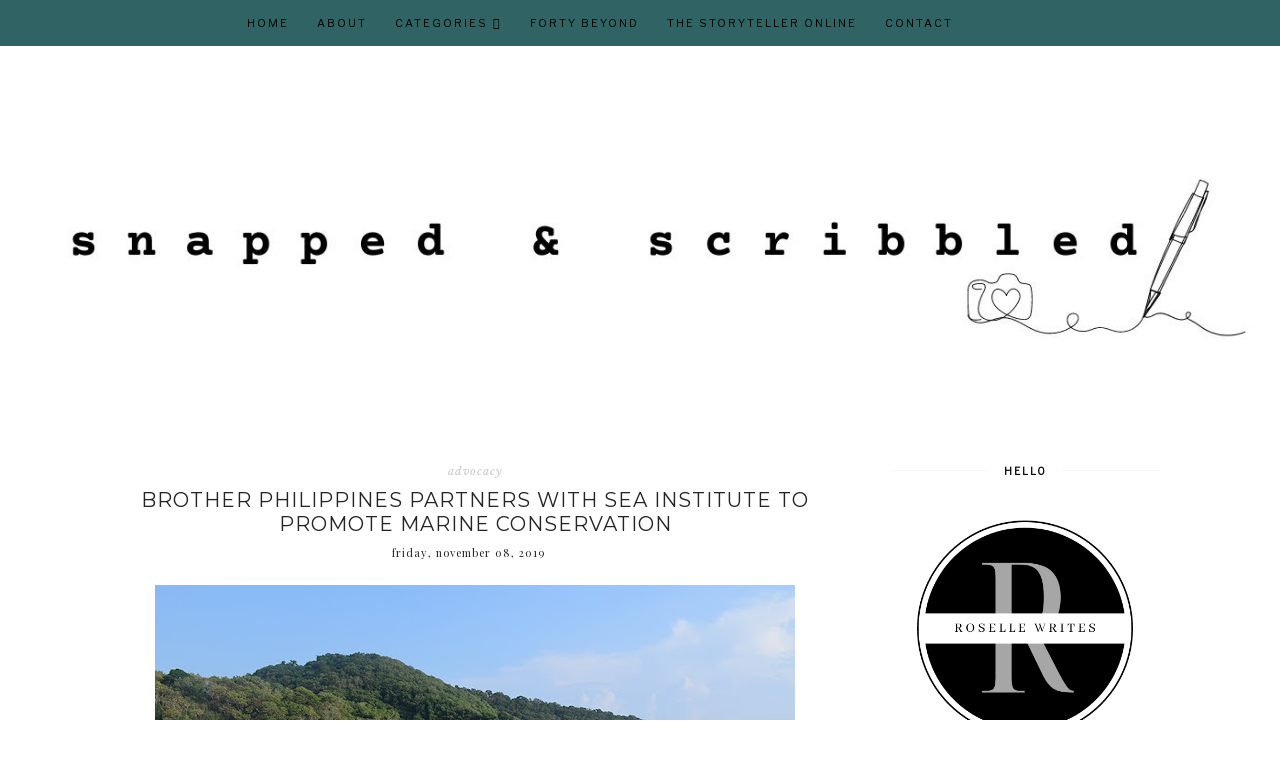

--- FILE ---
content_type: text/html; charset=UTF-8
request_url: https://www.snappedandscribbled.com/2019/11/brother-philippines-partners-with-sea.html
body_size: 22461
content:
<!DOCTYPE html>
<html class='v2' dir='ltr' xmlns='http://www.w3.org/1999/xhtml' xmlns:b='http://www.google.com/2005/gml/b' xmlns:data='http://www.google.com/2005/gml/data' xmlns:expr='http://www.google.com/2005/gml/expr'>
<head>
<link href='https://www.blogger.com/static/v1/widgets/335934321-css_bundle_v2.css' rel='stylesheet' type='text/css'/>
<meta content='nqUcMxA5ctzszbyjxxVV' name='pressbay-verify'/>
<meta content='width=1100' name='viewport'/>
<meta content='text/html; charset=UTF-8' http-equiv='Content-Type'/>
<meta content='blogger' name='generator'/>
<link href='https://www.snappedandscribbled.com/favicon.ico' rel='icon' type='image/x-icon'/>
<link href='https://www.snappedandscribbled.com/2019/11/brother-philippines-partners-with-sea.html' rel='canonical'/>
<link rel="alternate" type="application/atom+xml" title="Snapped and Scribbled - Atom" href="https://www.snappedandscribbled.com/feeds/posts/default" />
<link rel="alternate" type="application/rss+xml" title="Snapped and Scribbled - RSS" href="https://www.snappedandscribbled.com/feeds/posts/default?alt=rss" />
<link rel="service.post" type="application/atom+xml" title="Snapped and Scribbled - Atom" href="https://www.blogger.com/feeds/854818010219587136/posts/default" />

<link rel="alternate" type="application/atom+xml" title="Snapped and Scribbled - Atom" href="https://www.snappedandscribbled.com/feeds/594019918536775159/comments/default" />
<!--Can't find substitution for tag [blog.ieCssRetrofitLinks]-->
<link href='https://blogger.googleusercontent.com/img/b/R29vZ2xl/AVvXsEjG93VdE40rSKtwou-GYkr2o1tJ5UGvh2mwqSIv44Igb1sg5fscIiUglJa-JoSK4jCG8s3HwFEY9fEViftC_5U30XfVQunhFZcA2VX7nHsmVuzPeS5MXpsRKcl3tbN4m-bJzsDXsyCN5So/s640/thumbnail_1.jpg' rel='image_src'/>
<meta content='marine conservation' name='description'/>
<meta content='https://www.snappedandscribbled.com/2019/11/brother-philippines-partners-with-sea.html' property='og:url'/>
<meta content='Brother Philippines partners with SEA Institute to promote marine conservation' property='og:title'/>
<meta content='marine conservation' property='og:description'/>
<meta content='https://blogger.googleusercontent.com/img/b/R29vZ2xl/AVvXsEjG93VdE40rSKtwou-GYkr2o1tJ5UGvh2mwqSIv44Igb1sg5fscIiUglJa-JoSK4jCG8s3HwFEY9fEViftC_5U30XfVQunhFZcA2VX7nHsmVuzPeS5MXpsRKcl3tbN4m-bJzsDXsyCN5So/w1200-h630-p-k-no-nu/thumbnail_1.jpg' property='og:image'/>
<title>
Brother Philippines partners with SEA Institute to promote marine conservation | Snapped and Scribbled - Lifestyle and Trends
  
</title>
<script type='application/ld+json'>
{
  "@context": "https://schema.org",
  "@type": "BlogPosting",
  "mainEntityOfPage": {
    "@type": "WebPage",
    "@id": "https://www.snappedandscribbled.com/2019/11/brother-philippines-partners-with-sea.html"
  },
  "headline": "Brother Philippines partners with SEA Institute to promote marine conservation",
  "description": "marine conservation",
  "image": "<!--Can't find substitution for tag [post.firstImageUrl]-->",
  "author": {
    "@type": "Person",
    "name": "Roselle Writes"
  },
  "publisher": {
    "@type": "Organization",
    "name": "Snapped and Scribbled",
    "logo": {
      "@type": "ImageObject",
      "url": "https://blogger.googleusercontent.com/img/b/R29vZ2xl/AVvXsEgap672zqcQvOqeyQSLrOhb5D6w2nmiCSsMy1NQEqx6cKQju6s3VzUyN1JdFJw-pqujn3HEbGysxNux_0gbXLSyuV9drcjSQyW9430z-Aevm9dhbNW_6Sz2lGO_uPdNQd_xw3h0BpGbrtDu405oR4QwhoaELrGEZudPm5BNZDDMc0kd1GA/s1600/roselle%20writes%20logo.png"
    }
  },
  "datePublished": "<!--Can't find substitution for tag [post.timestampISO8601]-->",
  "dateModified": "<!--Can't find substitution for tag [post.timestampISO8601]-->"
}
</script>
<meta content='width=device-width,initial-scale=1.0,maximum-scale=1.0' name='viewport'/>
<link href='https://fonts.googleapis.com/css?family=Playfair+Display:400,400i,900' rel='stylesheet'/>
<link href='https://fonts.googleapis.com/css?family=Libre+Baskerville:400,400i,700|Libre+Franklin' rel='stylesheet'/>
<link href='https://fonts.googleapis.com/css?family=Montserrat:300,400' rel='stylesheet'/>
<script src='https://code.jquery.com/jquery-3.3.0.min.js' type='text/javascript'></script>
<script src='https://code.jquery.com/jquery-migrate-3.3.0.min.js' type='text/javascript'></script>
<script src='https://cdnjs.cloudflare.com/ajax/libs/font-awesome/5.15.3/js/fontawesome.min.js' type='text/javascript'></script>
<script crossorigin='anonymous' src='https://kit.fontawesome.com/4d6fae76a7.js'></script>
<style id='page-skin-1' type='text/css'><!--
/*
-----------------------------------------------
Theme Name			: Daybreak
Version				: 2.0
Theme Designer		: Skyandstars
ETSY				: http://skyandstars.etsy.com
Designer Website	: http://www.skyandstars.co
----------------------------------------------- */
/* Variable definitions
====================
<Variable name="keycolor" description="Main Color" type="color" default="#f0ece8"/>
<Group description="Blog Color" selector="body">
<Variable name="main.color" description="Color Accent" type="color" default="#f0ece8"/>
</Group>
*/
/* ------------- RESET ------------- */
a,abbr,acronym,address,applet,article,aside,audio,b,big,blockquote,body,canvas,caption,center,cite,code,dd,del,details,dfn,div,dl,dt,em,embed,fieldset,figcaption,figure,footer,form,h1,h2,h3,h4,h5,h6,header,hgroup,html,i,iframe,img,ins,kbd,label,legend,li,mark,menu,nav,object,ol,output,p,pre,q,ruby,s,samp,section,small,span,strike,strong,sub,summary,sup,table,tbody,td,tfoot,th,thead,time,tr,tt,u,ul,var,video{margin:0;padding:0;border:0;font:inherit;vertical-align:baseline}article,aside,details,figcaption,figure,footer,header,hgroup,menu,nav,section{display:block}body{line-height:1}ol,ul{list-style:none}blockquote,q{quotes:none}blockquote:after,blockquote:before,q:after,q:before{content:'';content:none}table{border-collapse:collapse;border-spacing:0}.clear{clear:both}
/* ------------- BACKEND ------------- */
body#layout #topmenuwrap {height: auto; position: relative; width: 90%;}
body#layout #topmenuwrap .topwrap {width: auto;}
body#layout #topmenuwrap #TOP-MENU, body#layout #topmenuwrap #SOCIAL-MEDIA {width: 44%; float:left}
body#layout #TOP-MENU .widget {width: 100%}
body#layout #TOP-MENU .Label .widget-content, body#layout #TOP-MENU .LinkList .widget-content {display: block}
body#layout #TOP-MENU .Label .widget-content, body#layout #TOP-MENU .LinkList .widget-content {
position: relative;
background: #f6f6f6;
padding: 16px;
}
body#layout div.section {height: auto}
body#layout #TOP-MENU {visibility: visible;}
#layout #featwrap {width:100%}
#layout .blog-wrap {width: 62%; margin:0}
/* ------------- LAYOUT ------------- */
body {
background-color: #ffffff;
font-family: 'Libre Baskerville', serif;
font-size: 12px;
line-height: 2em;
color: #242424;
}
a:link {
text-decoration:none;
color: #000000;
}
a:visited {
text-decoration:none;
color: #000000;
}
a:hover {
text-decoration:none;
color: #2f6364;
}
.container {
margin: 45px auto;
max-width: 1060px;
width: 100%;
}
.content-inner {padding:0}
.blog-wrap {
width: 730px; margin: 0 30px 0 0; padding:0; float: left; display: inline-block;
}
.sidebar-wrap {
width: 270px; float: right; display: inline-block;
padding:0 10px;
}
.section {margin:0}
h1,h2,h3,h4,h5,h6 {font-family: 'Playfair Display', serif; font-weight: 400; }
/* ------------- HEADER ------------- */
header {text-align:center; padding-top: 80px;}
.Header h1 {
font-size: 60px;
color:#000000;
margin-bottom:0;
}
.Header h1 a, .Header h1 a:hover {color:#000000}
.Header .description {font-family: 'Playfair Display', serif; font-size: 12px; color:#272727; font-style: italic;}
#Header1 #header-inner img {
margin: 10px auto;
max-width: 100% !important;
text-align: center;
}
/* ------------- TOP MENU ------------- */
body .navbar {display: none;}
#topmenuwrap {
width: 100%;
padding: 0;
margin: 0 auto;
text-transform: uppercase;
text-align: center;
letter-spacing:1px;
z-index: 10;
position: fixed;
top:0;
font-family: 'Libre Franklin', sans-serif;
background: #2f6364;
}
.topwrap {
width: 1060px;
margin:0 auto;
padding: 0;
line-height: 45px;
}
#topmenuwrap .widget, .topwrap .section {margin:0}
#topmenuwrap .tabs-inner {padding: 0}
/* -- new menu -- */
#TOP-MENU {
font: inherit;
text-transform: uppercase;
visibility:hidden;
display:inline-block;
font-size: 11px;
margin:0 10px;
}
#TOP-MENU .widget h2.title, #TOP-MENU .widget h2 {display: none}
.topmenu h3 {
display: none;
}
.topmenu .menu {
width: 100%;
padding: 0;
box-sizing: border-box;
text-align: left;
z-index: 10;
}
.topmenu .menu ul,
.topmenu .menu li{
padding: 0;
}
.widget.PageList li {
display: inline-block;
}
.PageList li a {
color: #000000;
}
.PageList li a:hover {
color: #ffffff;
}
/*first level*/
.topmenu .menu > ul {
width: 100%;
position: relative;
display: inline-block;
text-align: center;
}
.topmenu .menu ul li {
padding: 0;
position: relative;
line-height: 45px;
margin-right: 25px;
letter-spacing: 2px;
list-style: none;
}
/* buka submenu dg hover */
#TOP-MENU .widget li.sharewidth:hover .level-two,
#TOP-MENU .widget .level-two li.sharewidth:hover .level-three {
display: block;
}
/*Drop Down Toggle Links*/
.menu .fa-angle-down,
.menu .fa-angle-right {
display: none;
}
.menu .fa{
border: 1px solid #000;
border-radius: 2px;
padding: 3px 0px;
color: #000000;
margin: 0 10px;
}
.menu fa a{
font-size: 0;
padding: 0 !important;
}
.menu fa a:hover,
.menu fa a:focus{
cursor: pointer;
}
.menu .nav .parent.sharewidth > a:after {
content : ' \f107';
font-family:'Font Awesome 5 Free'!important;
font-weight: 900;
}
/* Second Level */
.menu .level-two{
display: none;
position: absolute;
background: #2f6364;
top: 100%;
left: 50%;
width: 175px;
z-index: 999;
margin : 0 0 0 -90px;
}
.menu .level-two > li{
display: block;
background: #2f6364;
padding: 0;
transition: .3s all ease;
position: relative;
white-space: nowrap;
width: 100%;
line-height: normal!important;
}
.menu .level-two > li a {
width: 100%;
display: block;
padding: 10px;
box-sizing: border-box;
text-align: center;
}
/* List Items with Sub Menus*/
.menu .sharewidth > a {
display: inline-block;
width: auto;
}
.menu .child-item.sharewidth > a:after {
content : ' \f105';
font-family:'Font Awesome 5 Free'!important;
font-weight: 900;
}
/*.menu .child-item .fa-angle-right {
display: none;
}*/
.menu .level-three{
display: none;
position: absolute;
left: 100%;
top: -1px;
background: transparent;
width: 175px;
border: 1px solid #eee;
}
.menu .level-three li {
display: block;
background: transparent;
padding: 0;
transition: .3s all ease;
position: relative;
white-space: nowrap;
width: 100%;
line-height: normal!important;
}
.menu .level-three li a {
padding: 10px;
}
.menu .level-two > li a {
}
.menu .level-two > li a:hover {
}
/*-- end menu -- */
#nav-trigger {
position: absolute;
left: 30px;
top: 25px;
display: none;
z-index:1000;
width: 100%;
}
#nav-trigger span {
display: block;
cursor: pointer;
text-transform: uppercase;
padding: 0;
line-height: 40px;
font-size: 14px;
color: #484848;
width: 100%;
text-align: left;
color: #000000;
font-size: 14px;
line-height:40px;
}
#nav-mobile {
position: relative;
display: none;
}
.searchwrap {
border :none;
width: 100%;
overflow: hidden;
margin-left: 0;
border:1px solid #f7f7f7;
}
#search-box {
color: #444;
border: none;
cursor: pointer;
margin-left: 5px;
padding: 0;
width: 240px;
font-size: 10px;
line-height: 40px;
background: transparent;
float:left;
text-transform: uppercase;
}
.btnsearch {
width: 25px;
float: left;
font-size: 16px;
cursor: pointer;
padding: 0;
margin: 0;
color: #000000;
background: none;
border: none;
line-height: 40px;
}
.btnsearch:hover {color: #606060;}
/* ------------- SOSMED ------------- */
#SOCIAL-MEDIA {
float: none;
display:inline-block;
padding: 0;
}
#SOCIAL-MEDIA h2 {display: none}
#socmedicons {
font-size: 15px;
margin: 0;
padding: 0;
text-align: center;
}
#socmedicons a {
color: #000;
display: inline-block;
padding: 0 5px;
}
#socmedicons a:hover {color: #e5decb;}
#topmenuwrap #socmedicons a:hover {color:#ffffff;}
#topmenuwrap #socmedicons {position:relative; z-index:9999;}
aside #socmedicons {z-index:1}
/* ------------- FEATURED POST WIDGET ------------- */
#featwrap {position: relative; width: 1060px; margin:45px auto; overflow: hidden}
.feat-img-wrap {position: relative;}
#featwrap .widget {
float: left;
width: 245px;
margin:0 10px;
}
#featwrap .widget.Image img {width:100%; height: 190px; object-fit: cover;outline: 1px solid #fff; outline-offset: -10px; opacity:1}
#featwrap .widget.Image img:hover {opacity:0.8}
#featwrap .widget.Image > a {width: 120px; position: absolute; left: 50%; bottom: 0px; z-index: 9;}
#featwrap .widget.Image > a:hover {color: #000}
#featwrap .widget.Image h2 {background: #fff; text-align: center; padding:10px; position: relative; left: -50%; font-size: 11px; 	font-family: 'Libre Franklin', sans-serif; text-transform: uppercase; letter-spacing:1px}
#featwrap .widget-content {position: relative;}
#featwrap .widget.Image .caption {display: none}
/* ------------- ASIDE ------------- */
aside {text-align: center}
aside .widget-content {
font-size: 11px;
line-height: 1.2em;
}
aside .widget h2 {
font-family: 'Libre Franklin', sans-serif;
font-size: 10px;
letter-spacing: 2px;
text-transform: uppercase;
color: #000000;
text-align: center;
display: block;
margin-bottom: 10px;
padding: 5px 0;
font-weight: bold;
}
aside .widget h2 span {
background-color: #ffffff;
position: relative;
padding:0 15px;
}
aside .widget h2:before {
border-bottom:1px solid #f6f6f6;
position: absolute;
bottom: 50%;
content: "";
display: block;
width:100%;
}
#ArchiveList .toggle {
position: absolute;
width:100%;
z-index:10;
height: 22px;
left:0;
}
#ArchiveList .zippy {display: none}
.BlogArchive #ArchiveList ul {margin-bottom: 5px;}
.BlogArchive #ArchiveList ul li { font-size: 11px; text-align: center; text-transform: uppercase; padding-left:0}
#ArchiveList li.archivedate.expanded:before {
content:"\f107";
font-family:fontawesome;
}
#ArchiveList li.archivedate.collapsed:before {
content:"\f105";
font-family:fontawesome;
}
#ArchiveList ul ul li.archivedate.collapsed:before,
#ArchiveList ul ul li.archivedate.expanded:before {content:"";}
#ArchiveList li.archivedate .post-count {display: none}
#ArchiveList li.archivedate ul li .post-count{display: inline}
#ArchiveList a.post-count-link  {display: inline}
.BlogArchive #ArchiveList ul ul li {padding:10px 0 0}
aside .Label ul li {
padding: 5px 0;
margin: 0;
text-align: center;
font-family: 'Playfair Display', serif;
font-style: italic;
font-size: 13px;
}
input.gsc-input {
background-color: #eeeeee !important;
border: medium none !important;
font-family: 'Libre Franklin', sans-serif;
font-size: 11px;
letter-spacing: 1px;
text-transform: uppercase;
padding: 6px !important;
}
input.gsc-search-button {
background-color: #000;
border: medium none;
color: #fff;
font-family: 'Libre Franklin', sans-serif;
font-size: 11px;
letter-spacing: 1px;
text-transform: uppercase;
padding: 5px;
text-transform: uppercase;
}
#ArchiveList select {
background-color: #eeeeee !important;
border: medium none !important;
font-family: 'Libre Franklin', sans-serif;
font-size: 11px;
letter-spacing: 1px;
padding: 6px !important;
text-align: center;
}
aside .widget.HTML .widget-content {
font-size: 11px;
line-height: 2em;
}
aside .widget.HTML .widget-content a {color: #2f6364;}
aside .widget.HTML .widget-content a:hover {color: #000;}
.FollowByEmail .follow-by-email-inner .follow-by-email-address {
border: 1px solid #dddddd;
color: #646464;
font-family: 'Libre Franklin', sans-serif;
font-size: 11px;
line-height: 30px;
width: 100%;
text-align: center;
padding: 3px 0;
margin: 0 0 10px;
letter-spacing: 1px;
}
.FollowByEmail .follow-by-email-inner .follow-by-email-submit {
background: #000000;
border: none;
color: #ffffff;
cursor: pointer;
height: 30px;
margin: 0;
text-align: center;
text-transform: uppercase;
letter-spacing: 1px;
transition: all 0.5s ease 0s;
font-family: 'Libre Franklin', sans-serif;
font-size: 11px;
width: 100%;
}
.FollowByEmail .follow-by-email-inner .follow-by-email-submit:hover {
background: #2f6364;
border: none;
color: #000;
}
/* ------------- ABOUT ME WIDGET ------------- */
.sidebar-wrap .widget.Image img {width: 270px; height: auto;}
.widget .widget-item-control a img {width:18px!important; height: 18px;}
aside .widget.Image .caption {margin-top: 10px; display: block; font-style: italic;font-size: 11px;
line-height: 2em;}
/* ------------- Popular Posts ------------- */
.PopularPosts li {position: relative}
.PopularPosts img {width: 100%; height: 180px; object-fit: cover;}
.PopularPosts .item-thumbnail {
margin:0; padding:0
position: absolute!important;
left: 0;
margin: 0!important;
padding: 0;
width: 100%;
height: 100%;
display: inline-block;
vertical-align: top;
}
.PopularPosts .item-thumbnail a {
width: 270px;
height: 270px;
overflow: hidden;
position: relative;
opacity: 1;
-webkit-transition: all 0.2s ease-in-out;
-moz-transition: all 0.2s ease-in-out;
-ms-transition: all 0.2s ease-in-out;
-o-transition: all 0.2s ease-in-out;
transition: all 0.2s ease-in-out;
}
.PopularPosts .item-thumbnail a:hover {opacity: 0.8}
.PopularPosts .item-content, .PopularPosts .item-thumbnail {position: relative}
.item-snippet {display: none}
.PopularPosts .item-thumbnail {position: relative; float: none}
.PopularPosts .item-title {/*position: absolute; top: 42%; width: 100%; opacity: 0.8*/}
.PopularPosts .item-title a {
background-color: #fff;
width: 80%;
display: block;
margin: 0 auto;
padding: 2px 0;
font-family: 'Playfair Display', serif; font-size: 13px; font-style: italic;
text-align: center;
}
.PopularPosts .item-title a {color: #000; margin-bottom: 5px;}
.PopularPosts .item-title a:hover {}
/* ------------- POSTINGAN HOME ------------- */
.post {margin-bottom: 0; line-height: 2em;}
.post-body .posts-thumb {}
.post-thumbb {display: block; margin:0 auto 15px; padding:0}
.post-thumbb a {text-align: center; display: block}
.post-header {
text-align: center;
}
.post-header .post-title {line-height: normal;}
.post-body .post-header a {color:#000000; border-bottom:none;}
.post-body .post-header a:hover {color:#2f6364}
.post-labels a {color:#c6c6c6!important}
.hasilpot {text-align: center}
.hasilpot .readmore {display: block; margin: 15px 0 0;}
.hasilpot .readmore a{
padding: 0.3em 0;
font-family: 'Libre Franklin', sans-serif;
font-size: 10px;
letter-spacing: 2px;
color: #ffffff;
width: 150px;
margin: 0 auto;
text-align: center;
display: block;
text-transform: uppercase;
background-color: #2f6364;
border:1px solid #2f6364;
}
.hasilpot .readmore a:hover {
color: #2f6364;
background-color: #ffffff;
border:1px solid #2f6364;
}
.perintilan-header {display: block; margin:0 0 20px; text-align: center}
.post-header .post-comment-link {display: block; margin: 5px 0;}
.post-header .post-comment-link {display: none}
/* ------------- POSTINGAN ------------- */
b, strong {font-weight: 700}
i {font-style: italic}
.post-wrap {margin:0 10px;}
.date-header {text-align: center; display:inline-block; line-height: normal; font-size: 11px; letter-spacing: 1px; margin:0; padding:0; text-transform: lowercase;}
.post-title {
font-family: 'Montserrat', sans-serif;
text-transform: uppercase;
font-weight: 400;
font-size: 20px;
font-style: normal;
letter-spacing:1px;
margin: 5px 0;
padding:0;
text-align: center
}
.post-title a {color: #000000;}
.post-title a:hover {color: #2f6364;}
.post-body img, #Header1_headerimg, .widget.Image {
max-width: 100%;
height: auto;
}
.post-header {display: block; width: 100%}
.post-location, .post-labels, .post-header {
font-size: 11px;
letter-spacing: 1px;
display:inline-block;
font-style: italic;
margin-left: 10px;
}
.post-labels, .post-header {
padding-left: 0px;
margin-left: 0px;
}
.post-timestamp {display: none}
.post-body {margin-top: 0;}
.post-body a {color:#000000; border-bottom: 2px solid #2f6364;}
.post-body a:hover {color:#2f6364;}
.contains-image {border-bottom:none!important;}
td.tr-caption {font-style: italic;}
.post-sharing {
float: none;
text-align: center;
position: relative;
border-bottom: 1px solid #000;
line-height: 0.1em;
height: 28px;
margin-top: 30px;
}
.psw {
background: #fff;
width: 200px;
margin: 0 auto!important;
padding: 12px 0;
}
.post-sharing a {
display: inline-block;
padding: 10px;
text-align:center;
font-size: 13px;
margin: 0 2px;
color: #000000;
width: 14px; height: 14px;
border:1px solid #000;
border-radius: 100px;
-moz-border-radius: 100px;
}
.sharedis a:hover {color: #fff; background-color: #000}
#blog-pager {margin:3em 0}
.blog-pager {
font-family: 'Libre Franklin', sans-serif;
font-size: 11px;
color: #000000;
text-align: center;
display: block;
margin-bottom: 10px;
padding: 5px 0;
}
.blog-pager #blog-pager-newer-link {width: 45%; overflow: hidden;text-align: left;}
.blog-pager .blog-pager-newer-link i {float: left; width: 20px; font-size: 20px; padding-top: 8px;}
.blog-pager .blog-pager-newer-link span {float: left; text-align: left;}
.blog-pager #blog-pager-older-link {width: 45%; overflow: hidden; text-align: right;}
.blog-pager .blog-pager-older-link i {float: right; width: 20px; font-size: 20px; padding-top: 8px;}
.blog-pager .blog-pager-older-link span {float: right; text-align: right;}
.blogpager1 {text-transform: uppercase!important; font-weight: bold;}
.blog-pager a:hover {color: #000}
.blog-pager-newer-title, .blog-pager-older-title {
text-transform: normal!important;
font-family: 'Libre Baskerville', serif;
font-size: 11px!important;
letter-spacing:1px!important;
}
.Attribution, .blog-feeds, .home-link, .post-feeds {display: none}
.status-msg-border {border: none}
.status-msg-bg {opacity:1; background-color:#fff}
.status-msg-wrap {font-size: 14px; text-transform: uppercase; letter-spacing: 2px; font-weight: bold;}
.status-msg-body {position: relative}
.status-msg-hidden {display: none}
.post-body ol, .post-body ul {padding:0 2.5em; margin: 10px 0;}
.post-body ol li {list-style: auto!important}
.post-body ul li {list-style: disc}
.widget.Blog ol li {list-style: decimal!important}
.post blockquote {
background: #f6f6f6 url(https://lh3.googleusercontent.com/blogger_img_proxy/AEn0k_vjEswFuS39LJQL1XZm0qUPDl2Rk0G05ac8jIt3a9aLFEBlDY86vKENfsqTgmlVvXgFZYhCK3RdzJ9pY5t8A80bFA=s0-d) 10px 20px no-repeat;
border: dotted 1px #ddd;
margin: 30px;
padding: 20px 30px 30px 40px;
}
/* ------------- RELATED ------------- */
#related-posts {margin:25px 0;}
#related-posts h4 {
display: block;
text-align: center;
font-weight: 400;
font-family: 'Playfair Display', serif;
font-size: 13px;
letter-spacing: 2px;
font-style: italic;
margin-bottom: 10px;
}
.related-posts-container{
margin:55px 0px;
}
.related-posts-container h4{
font:20px &#39;
Open Sans&#39;
, sans-serif;
margin-bottom:20px;
}
.related-posts-container ul,.related-posts-container ul li{
text-align:center;
list-style: none;
margin: 0;
padding: 0;
}
.related-posts-container ul li a{
text-transform:capitalize !important;
outline: 0;
}
.related-snippets{
margin-top:5px;
}
.related-posts-1 li{
list-style:inside none disc !important;
}
.related-posts-1 li,.related-posts-2 li{
border-top:1px solid rgba(0,0,0,0.04);
padding:0.8em 0 !important;
}
.related-posts-1 li:first-child,.related-posts-2 li:first-child{
border-top:medium none;
}
li.related-post-item{
margin:0 3% 3% 0 !important;
width:22.7%;
float:left;
list-style:none;
position:relative;
}
li.related-post-item:last-child{
margin:0 0 2% !important;
}
.related-thumb-large{
width:100%;
height:auto;
border:none;
margin:0px auto 10px;
padding:0 !important;
}
.related-posts-8 li .related-title,.related-posts-9 li .related-title,.related-posts-9 li .related-snippets{
padding-left:74px;
}
.related-posts-8 li:nth-child(even),.related-posts-9 li:nth-child(even){
margin:0 0 4% !important;
}
.related-posts-8 li,.related-posts-9 li{
background-color:#ffffff;
box-shadow:0 0 4px rgba(180, 180, 180, 0.55);
width:42% !important;
float:left;
margin:0 4% 4% 0 !important;
padding:3% !important;
}
.related-thumb{
float:left;
height:64px;
margin-right:10px;
object-fit:cover;
width:64px;
}
.related-posts-6 li,.related-posts-6 a{
line-height:0 !important;
}
.related-posts-6 .related-thumb-large{
margin-bottom:0;
}
.related-posts-7 li.related-post-item{
margin:0 !important;
width:25% !important;
}
.related-wrapper{
position:absolute;
left:0px;
right:0;
top:0px;
bottom:0;
margin:0 auto;
z-index:4;
}
.related-wrapper-inner{
position:relative;
height:100%;
z-index:99;
width:100%;
display:table;
vertical-align:middle;
text-align:center;
-moz-box-sizing:border-box;
-webkit-box-sizing:border-box;
box-sizing:border-box;
}
.related-wrapper .related-title{
vertical-align:middle;
display:table-cell;
color:#ffffff;
padding:0 10px;
}
.related-date{
margin-top:5px;
font-size: 10px;
color:#999999;
}
/* ------------- COMMENTS ------------- */
#comments {margin-top: 0; padding:0 30px;}
#comments h4 {
padding: 10px 0;
text-align: center;
font-family: 'Playfair Display', serif;
font-size: 14px;
}
#comments > h4 {border-top:1px solid #eee;
border-bottom:1px solid #eee;}
.comments .comments-content .datetime, .comments .continue a {
margin: 5px 0;
font-size: 9px;
text-transform: uppercase;
display: block;
font-family: 'Libre Franklin', sans-serif;
}
.comments .continue a {font-size: 12px;}
.comments .comments-content .comment-content {margin:15px 0}
.comment-actions  {font-family: 'Libre Franklin', sans-serif;  font-size: 9px;
text-transform: uppercase;}
.comments ol {list-style: none!important}
.comments ol li, .widget.Blog .comments ol li {list-style: none!important}
/* ------------- FOOTER ------------- */
#back-top {
position: fixed;
bottom: 5px;
right : 0;
z-index: 9999;
font-size: 26px;
}
#back-top a {
width: 50px;
display: block;
text-decoration: none;
/* transition */
-webkit-transition: 1s;
-moz-transition: 1s;
transition: 1s;
}
#skyfooter {
width:100%;
margin:0 auto;
padding:5px 0;
text-align: center;
font-family: 'Libre Franklin', sans-serif;	font-size: 9px;
letter-spacing:1px;
color:#888888;
text-transform: uppercase;
}
#skyfooter a {color:#888888;}
#skyfooter a:hover {color:#000;}
/* ------------- INSTAGRAM ------------- */
footer .widget {margin:0}
#footer-insta {margin-top: 80px; margin-bottom: 10px;}
#footer-insta h2 {
font-family: 'Libre Franklin', sans-serif;
font-size: 10px;
letter-spacing: 2px;
text-transform: uppercase;
color: #000000;
text-align: center;
display: block;
margin-bottom: 10px;
padding: 5px 0;
font-weight: bold;
}
.blog-feeds, .post-feeds {display: none}
#instagram-feed a img {opacity: 1}
#instagram-feed a img:hover {opacity: 0.8}

--></style>
<style type='text/css'>
/*----------------------------------------------------
    RESPONSIVE MOBILE 1120px
----------------------------------------------------*/ 
@media screen and (max-width: 1120px) {
	.container, .topwrap, #featwrap {width: 1020px;}
	#featwrap .widget {width:22.5%}
	.blog-wrap {width: 700px; margin-right: 20px;}
}
/*----------------------------------------------------
RESPONSIVE MOBILE 1040px
----------------------------------------------------*/ 
@media screen and (max-width: 1040px) {
	.container, .topwrap, #featwrap {width: 960px;}
	#featwrap .widget.Image img {height: 150px;}
	.blog-wrap {width: 650px;}
}

/*----------------------------------------------------
RESPONSIVE MOBILE 1024px
----------------------------------------------------*/ 
@media screen and (max-width: 1020px) {
	.container, .topwrap, #featwrap {width: 880px;}
	#featwrap .post-summary {left: 250px;}
	.blog-wrap {width: 580px;}
	.sidebar-wrap {width: 250px;}
	.sidebar-wrap .widget.Image img {max-width: 100%}
	.PopularPosts img {width: 250px; height: 250px;}
	#search-box {width:220px;}
}

/*----------------------------------------------------
RESPONSIVE MOBILE 960px
----------------------------------------------------*/ 
@media screen and (max-width: 960px) {
header {
	padding-top: 50px;
}
	/* start mobile menu at this point yo */
#topmenuwrap {
	background-color: $(tabs.background.color); 
	position: relative; 
	top:0;
    z-index: 99999;
    text-align: center;
}
.topwrap {width:100%}
#topmenuwrap .widget h2 {display:none}
#nav-trigger {
	display: block;
	z-index: 9999;
}
.topbar-right {
	width: auto;
	padding-right: 15px;
	position: absolute;
    top: 0;
    right: 20px;
    z-index: 99999;
}
#TOP-MENU {
	display: none;
	position: relative;
	top: 0;
	padding-left: 5%;
}
#nav-mobile {
display: block;
}



#TOP-MENU {
	position: relative;
	top: 0;
	font-size: 12px;
}

.topmenu .menu {
	width: 90%;
	margin: 0 auto;
	/*top: 30px;*/
}

.topmenu .menu,
.menu .level-two,
.menu .level-three {
	position: relative;
}

.menu .level-two,
.menu .level-three {
	width: 100%;
	lefT: auto;
	top: auto;
	margin: 0;
	border: 0;
}


.menu .level-three li a {
	padding: 10px 30px;
}

/* ------------- MOBILE MENU ------------- */ 
.topmenu .menu ul li {
	line-height: 35px;
	margin-right: 0;
	text-align: left;
}
#nav-mobile .PageList LI A {
	display: block;
	width:100%;
	text-align: left;
	padding-left: 10px;
}
.menu .level-two > li a,
.menu .level-three li a {
	text-align: left;
}
.menu .nav .parent.sharewidth > a:after,
.menu .child-item.sharewidth > a:after {
	content: none!important;
}

#nav-mobile {}
#nav-mobile .widget {
	font: $(menutab.font);
	color: $(tabs.text.color);
	display: none;
	list-style-type: none;
	position: relative;
	left: 0;
	right: 0;
	margin:0 auto;
	text-align: left;
	background: $(tabs.background.color);
	z-index: 999989;
	padding: 0px;
	text-transform:uppercase;
	top: 30px;
}

#nav-mobile, #nav-mobile a {
	color: $(tabs.text.color);
	font: $(menutab.font);
	line-height: 40px;
}
#nav-mobile a:hover {
	color: $(tabs.hover.color)
}
.widget.PageList li {
	display: block;
}

#nav-mobile .widget.PageList .widget-content li {
	line-height: 40px;
}

.menu .fa-angle-down,
.menu .child-item .fa-angle-right {
	position: absolute;
    top: 0;
    right: 0;
    width: 50px;
    display: block;
    height: 35px;
    line-height: 35px;
    z-index: 5;
    text-align: right;
    cursor: pointer;
    color: $(tabs.text.color)!IMPORTANT;
}

.menu .fa {
	border: none;
	font-weight: bold;
	font-size: 14px;
}
.menu .nav .parent.sharewidth > a:after,
.menu .child-item.sharewidth > a:after {
	content: none!important;
}

/* buka submenu dg hover */
#TOP-MENU .widget li.sharewidth:hover .level-two,
#TOP-MENU .widget .level-two li.sharewidth:hover .level-three {
	display: none;
}

	#related_item {
    	width: 21.5%;
    	margin: 0 9px;
	}
}
/*----------------------------------------------------
RESPONSIVE MOBILE 920px
----------------------------------------------------*/ 
@media screen and (max-width: 920px) {
	.container, .topwrap, #featwrap {width: 100%;}
	.blog-wrap, .sidebar-wrap {width: 100%; float: none; display: block;}
	.post, aside, .feat-innerwrap {padding:0 30px;}
	.PopularPosts .item-content {width: 250px; margin:0 auto;}
	.searchwrap {width: 270px; margin:0 auto}
	#search-box {
		width: 240px;
	}
	.sidebar-wrap {padding:0}
}

/*----------------------------------------------------
RESPONSIVE MOBILE 900px - menu mobile
----------------------------------------------------*/ 
@media screen and (max-width: 900px) {
#topmenuwrap {
	position: relative;
    width: 100%;
    z-index: 99999;
    color: #1d1d1d;
}
#topmenuwrap .widget h2 {display:none}
#nav-trigger {
	display: block;
}
#TOP-MENU {
	display: none;
}
#nav-mobile {
display: block;
padding:0 20px;
}

#nav-mobile .PageList LI A, #nav-mobile .Label a, #nav-mobile .LinkList a {
	display: block;
	width:100%;
	text-align: left;
	padding-left: 10px;
	color: #000000;
}

#nav-mobile {}
#nav-mobile .widget {
	display: none;
	list-style-type: none;
	position: relative;
	left: 0;
	right: 0;
	margin:0 auto;
	text-align: left;
	z-index: 999989;
	padding: 0px;
	text-transform:uppercase;
}
#nav-mobile .Label:hover > .widget-content, #nav-mobile .LinkList:hover > .widget-content {
	display: block
}
#nav-mobile .Label .widget-content, #nav-mobile .LinkList .widget-content {
		display: none;
		position: relative;
		z-index: 100
}
#nav-mobile .widget.LinkList .ddlabel a:hover .widget-content {
	display: block;
}
#nav-mobile, #nav-mobile a {
	font: $(tabs.font);
	line-height: 40px;
}
#nav-mobile a:hover {
}
.widget.PageList li {
	display: block;
}
#nav-mobile .ddlabel, #nav-mobile .widget.PageList .widget-content li, #nav-mobile .widget.LinkList .widget-content li, #nav-mobile .widget.Label .widget-content li {
	line-height: 40px;
}
#nav-mobile .PageList LI A, #nav-mobile .Label a, #nav-mobile .LinkList a, #nav-mobile .Label span {text-align: center; padding-left:0; display: block;}
#nav-trigger {
	position: relative;
	left:auto;
	top: auto;
	text-align: center;
}
#nav-trigger span {text-align: center;}
#SOCIAL-MEDIA{float: none;}
.searchwrap {margin:0 auto}
#featwrap .post-summary h3 {font-size: 24px;}
.post-header, .hasilpot {float: none; display: block; width: 100%; margin:0 auto; text-align: center;}
.hasilpot {margin-top: 10px;}
}
/*----------------------------------------------------
RESPONSIVE MOBILE 800px
----------------------------------------------------*/ 
@media screen and (max-width: 850px) {
	.feat-img-wrap {text-align: center}
	.feat-img-wrap .image {width: 100%}
	#featwrap .post-summary {
		margin: -70px auto 70px;
		position: relative;
		left: auto;
		width: 70%
	}
	.hasilpot .readmore a {margin:5px auto;}
	#featwrap .widget {width: 22%}
} 
/*----------------------------------------------------
RESPONSIVE MOBILE 720px
----------------------------------------------------*/ 
@media screen and (max-width: 720px) {
	#featwrap .widget {width: 21%}
	#featwrap .widget.Image img {height: 110px;}
	/*#featwrap .widget.Image h2 {display: none}*/
}


/*----------------------------------------------------
RESPONSIVE MOBILE 560px
----------------------------------------------------*/ 
@media screen and (max-width: 560px) {
	#featwrap .widget {width: 20%}
	#featwrap .widget.Image img {height: 80px;}
}
/*----------------------------------------------------
RESPONSIVE MOBILE 480px
----------------------------------------------------*/ 
@media screen and (max-width: 480px) {
	#featwrap .widget-content {margin-bottom: 10px;}
	#featwrap .widget {width: 44%;}
	#featwrap .widget.Image img {height: 160px;}
}
/*----------------------------------------------------
RESPONSIVE MOBILE 380px
----------------------------------------------------*/ 
@media screen and (max-width: 480px) {
	#featwrap .widget {
	    width: 80%;
	    float: none;
	    display: block;
	    margin: 0 auto;
    }
    #featwrap .widget.Image img {height: 260px;}
}
</style>
<!--style cuma di home-->
<!--end-->
<!-- Google tag (gtag.js) -->
<script async='true' src='https://www.googletagmanager.com/gtag/js?id=G-6B99T5N5VP'></script>
<script>
        window.dataLayer = window.dataLayer || [];
        function gtag(){dataLayer.push(arguments);}
        gtag('js', new Date());
        gtag('config', 'G-6B99T5N5VP');
      </script>
<script type='text/javascript'>
posts_no_thumb_sum = 400;
posts_thumb_sum = 400;
img_thumb_height ='';
img_thumb_width ='';
</script>
<script type='text/javascript'>
//<![CDATA[
function removeHtmlTag(strx,chop){
if(strx.indexOf("<")!=-1)
{
var s = strx.split("<");
for(var i=0;i<s.length;i++){
if(s[i].indexOf(">")!=-1){
s[i] = s[i].substring(s[i].indexOf(">")+1,s[i].length);
}
}
strx = s.join("");
}
chop = (chop < strx.length-1) ? chop : strx.length-2;
while(strx.charAt(chop-1)!=' ' && strx.indexOf(' ',chop)!=-1) chop++;
strx = strx.substring(0,chop-1);
return strx+'...';
}
function createSummaryAndThumb(pID, pURL, pTITLE){
var div = document.getElementById(pID);
var summ = posts_no_thumb_sum;
var summary = '<div class="post-summ">' + removeHtmlTag(div.innerHTML,summ) + '</div>';
div.innerHTML = summary;
}
//]]>
</script>
<script type='text/javascript'>//<![CDATA[
$(function() {

    // SETTINGS
    //------------------------------------------------------    
    var one_level_list_element = $('#TOP-MENU .PageList ul'), // mandatory!
        menu_name = 'Menu', // this will be used next to the hamburger icon for the toggle Button
        menu_wrapper_class = 'menu',
        parent_item_class = 'parent',
        child_item_class = 'child-item',
        grandchild_item_class = 'grandchild-item',
        children_wrapper_class = 'level-two',
        grandchildren_wrapper_class = 'level-three';

    // DOM SETUP
    //------------------------------------------------------

    // locate children and grandchildren and store in variable
    var grandchild = $('li a:contains("__")'),
        child = $('li a:contains("_")');

    // if list wrapper has no class add class nav, otherwise store class in variable
    if (one_level_list_element.attr('class') == undefined) {
        one_level_list_element.addClass('nav');
        var ul_wrapper = 'nav';
    } else {
        var ul_wrapper = one_level_list_element.attr('class');
    }

    // Add class to child items
    child.parent().addClass(child_item_class);

    // wrap children in ul
    var citem = $('.' + child_item_class);
    for (var i = 0; i < citem.length;) {
        i += citem.eq(i).nextUntil(':not(.' + child_item_class + ')').andSelf().wrapAll('<ul></ul>').length;
    }
    citem.parent().addClass(children_wrapper_class);

    // add class to grandchildren
    grandchild.parent().addClass(grandchild_item_class);

    // wrap grandchildren in ul
    var gitem = $('.' + grandchild_item_class);
    for (var i = 0; i < gitem.length;) {
        i += gitem.eq(i).nextUntil(':not(.' + grandchild_item_class + ')').andSelf().wrapAll('<ul></ul>').length;
    }
    gitem.parent().addClass(grandchildren_wrapper_class);

    // add class to parents
    $('.' + ul_wrapper + ' > li').addClass(parent_item_class);

    // remove underscores from Names
    $('.' + ul_wrapper + ' a').each(function() {
        $(this).text($(this).text().replace(/_/g, ' '));
    });

    // append Grandchildren to Children
    $('.' + children_wrapper_class + ' > .' + child_item_class).each(function() {
        if ($(this).next().is('.' + grandchildren_wrapper_class)) {
            $(this).next().appendTo($(this));
        }
    });

    // append Children to parents
    $('.' + ul_wrapper + ' > .' + parent_item_class).each(function() {
        if ($(this).next().is('.' + children_wrapper_class)) {
            $(this).next().appendTo($(this));
        }
    });

    // wrap navigation in div container
    $('.' + ul_wrapper).wrap('<div class="' + menu_wrapper_class + '"></div>');

    // add toggle Links to open and close (uses Font-Awesome)
    /*
    $('.' + menu_wrapper_class).before('<span class="navtoggle outside"><i class="fas fa-navicon"></i> ' + menu_name + '</span>');

    $('.' + menu_wrapper_class).prepend('<span class="navtoggle"><i class="fas fa-close"></i></span>');
    */

    // add toggle open link for level one and two (uses FontAwesome again)
    $('.' + children_wrapper_class).before('<i class="fas fa-fw fa-angle-down"></i>');
    $('.' + grandchildren_wrapper_class).before('<i class="fas fa-fw fa-angle-right"></i>');

    // now the basic HTML structure is created, we are ready to care about the menu functionality now

    // MENU STUFF
    //------------------------------------------------------

    // Open function for parents
    $('.fa-angle-down').click(function () {
		if ( $(this).siblings('.'+children_wrapper_class).is(':hidden') ) {
		$('.'+menu_wrapper_class+' .'+children_wrapper_class).slideUp();
		$(this).siblings('.'+children_wrapper_class).slideToggle();
		} 
		else {
		$(this).siblings('.'+children_wrapper_class).slideUp();
		}
	});

	if ($('li > .fa-angle-down').length > 0){
		$('li > .fa-angle-down').parent().addClass('sharewidth');
	}

    // Open function for children
    $('.fa-angle-right').click(function() {
        if ($(this).siblings('.' + grandchildren_wrapper_class).is(':hidden')) {
            $('.' + menu_wrapper_class + ' .' + grandchildren_wrapper_class).slideUp();
            $(this).siblings('.' + grandchildren_wrapper_class).slideToggle();
        } else {
            $(this).siblings('.' + grandchildren_wrapper_class).slideUp();
        }
    });

    // toggle active Class to open and close off-canvas Menu 
    // also change the angled icon's direction for children
    $('.navtoggle').click(function() {
        $('.' + menu_wrapper_class).toggleClass('active');
        $('.' + children_wrapper_class + ' .fa').toggleClass('fa-angle-right, fa-angle-down');
    });

    // add class to child-item which has Grandchildren 
    // (so that toggle and link can be placed on one line)
    if ($('li > .fa-angle-right').length > 0) {
        $('li > .fa-angle-right').parent().addClass('sharewidth');
    }

    // grab the menu's height
    var menuheight = $('.' + menu_wrapper_class).outerHeight();

    // add this height as a margin to the body, so that the menu won't cover everything up.
    /*$('body').css('margin-top', menuheight + 10)*/

});
//]]></script>
<link href='https://www.blogger.com/dyn-css/authorization.css?targetBlogID=854818010219587136&amp;zx=cc11eb26-c630-4735-8f6f-ca45ed1e3adf' media='none' onload='if(media!=&#39;all&#39;)media=&#39;all&#39;' rel='stylesheet'/><noscript><link href='https://www.blogger.com/dyn-css/authorization.css?targetBlogID=854818010219587136&amp;zx=cc11eb26-c630-4735-8f6f-ca45ed1e3adf' rel='stylesheet'/></noscript>
<meta name='google-adsense-platform-account' content='ca-host-pub-1556223355139109'/>
<meta name='google-adsense-platform-domain' content='blogspot.com'/>

<!-- data-ad-client=ca-pub-1280866051265815 -->

</head>
<body class='loading'>
<div class='navbar no-items section' id='navbar' name='Navbar'>
</div>
<div class='content'>
<!-- TOP MENU -->
<div id='topmenuwrap'>
<div class='topwrap'>
<div id='nav-trigger'>
<span><i class='fa fa-list'></i></span>
</div>
<div class='topmenu section' id='TOP-MENU'><div class='widget PageList' data-version='2' id='PageList1'>
<h3 class='title'>
Pages
</h3>
<div class='widget-content'>
<ul>
<li>
<a href='https://www.snappedandscribbled.com/'>Home</a>
</li>
<li>
<a href='https://www.snappedandscribbled.com/p/about.html'>About</a>
</li>
<li>
<a href='#'>Categories</a>
</li>
<li>
<a href='https://www.snappedandscribbled.com/search/label/lifestyle'>_Lifestyle</a>
</li>
<li>
<a href='https://www.snappedandscribbled.com/search/label/review'>_Review</a>
</li>
<li>
<a href='https://www.snappedandscribbled.com/search/label/guides'>_Guides and How-To</a>
</li>
<li>
<a href='https://www.snappedandscribbled.com/search/label/news'>_News & PR</a>
</li>
<li>
<a href='https://www.fortybeyond.com'>Forty Beyond</a>
</li>
<li>
<a href='https://www.thestorytelleronline.com'>The Storyteller Online</a>
</li>
<li>
<a href='https://www.snappedandscribbled.com/p/contact.html'>Contact</a>
</li>
</ul>
</div>
</div></div>
<div class='socmedwrap section' id='SOCIAL-MEDIA'><div class='widget HTML' data-version='1' id='HTML3'>
<h2 class='title'>
SOCIAL MEDIA
</h2>
<div class='widget-content'>
<div id="socmedicons">
<a href="https://www.facebook.com/msrosellewrites"><i class="fa fa-facebook"></i></a> 
<a href="http://www.twitter.com/msrosellewrites">
<i class="fa fa-twitter"></i></a> 
<a href="http://instagram.com/msrosellewrites"><i class="fa fa-instagram"></i></a> 
<a href="https://tiktok.com/@tiktokniroselle"><i class="fab fa-tiktok"></i></a> </div>
</div>
<div class='clear'></div>
</div></div>
<div style='clear:both'>
</div>
<div style='clear:both'>
</div>
</div>
</div>
<!-- TOP MENU End -->
<div class='content-outer'>
<div class='content-inner'>
<header>
<div class='header-outer'>
<div class='region-inner header-inner'>
<div class='header section' id='header' name='Header'><div class='widget Header' data-version='1' id='Header1'>
<div id='header-inner'>
<a href='https://www.snappedandscribbled.com/' style='display: block'>
<img alt='Snapped and Scribbled' height='343px; ' id='Header1_headerimg' src='https://blogger.googleusercontent.com/img/a/AVvXsEiy6rQXkh_sRgasjsR_jT3TC6Cc_VATG_mmvW8lPWjoclpb1mHcWL0DYPPorMT9e3nH6Vm8Rf_iTNpnzAOrCo2DFnsDPj4SBUyL2aGDYf0B8RswY74errnbGtnL-KlxiIU7KkZ_GfLfGEvmKixtx6mqnEWRhE-ME2vrIVYg-jcIkEjbiJQIP131F8eA3aI=s1397' style='display: block' width='1397px; '/>
</a>
</div>
</div></div>
</div>
</div>
</header>
<!-- cat images -->
<!-- end featured -->
<div class='container'>
<!-- blog -->
<div class='blog-wrap'>
<div class='main section' id='main' name='Main'><div class='widget Blog' data-version='1' id='Blog1'>
<div class='blog-posts hfeed'>
<script type='text/javascript'> var postDate=""; </script>

          <div class="post-wrap date-outer">

          <div class="date-posts">
<div class='post-outer'>
<div class='post hentry uncustomized-post-template' itemprop='blogPost' itemscope='itemscope' itemtype='http://schema.org/BlogPosting'>
<meta content='https://blogger.googleusercontent.com/img/b/R29vZ2xl/AVvXsEjG93VdE40rSKtwou-GYkr2o1tJ5UGvh2mwqSIv44Igb1sg5fscIiUglJa-JoSK4jCG8s3HwFEY9fEViftC_5U30XfVQunhFZcA2VX7nHsmVuzPeS5MXpsRKcl3tbN4m-bJzsDXsyCN5So/s640/thumbnail_1.jpg' itemprop='image_url'/>
<meta content='854818010219587136' itemprop='blogId'/>
<meta content='594019918536775159' itemprop='postId'/>
<div class='perintilan-header'>
<span class='post-labels'>
<a href='https://www.snappedandscribbled.com/search/label/advocacy' rel='tag'>advocacy</a>
</span>
<a name='594019918536775159'></a>
<h3 class='post-title entry-title' itemprop='name'>
Brother Philippines partners with SEA Institute to promote marine conservation
</h3>
<h2 class='date-header'><span>Friday, November 08, 2019</span></h2>
<script type='text/javascript'> postDate = "Friday, November 08, 2019"; </script>
<span class='post-location'>
</span>
</div>
<div class='post-body entry-content' id='post-body-594019918536775159' itemprop='articleBody'>
<div dir="ltr" style="text-align: left;" trbidi="on">
<div class="separator" style="clear: both; text-align: center;">
<a href="https://blogger.googleusercontent.com/img/b/R29vZ2xl/AVvXsEjG93VdE40rSKtwou-GYkr2o1tJ5UGvh2mwqSIv44Igb1sg5fscIiUglJa-JoSK4jCG8s3HwFEY9fEViftC_5U30XfVQunhFZcA2VX7nHsmVuzPeS5MXpsRKcl3tbN4m-bJzsDXsyCN5So/s1600/thumbnail_1.jpg" imageanchor="1" style="margin-left: 1em; margin-right: 1em;"><img border="0" data-original-height="600" data-original-width="900" height="426" loading="lazy" src="https://blogger.googleusercontent.com/img/b/R29vZ2xl/AVvXsEjG93VdE40rSKtwou-GYkr2o1tJ5UGvh2mwqSIv44Igb1sg5fscIiUglJa-JoSK4jCG8s3HwFEY9fEViftC_5U30XfVQunhFZcA2VX7nHsmVuzPeS5MXpsRKcl3tbN4m-bJzsDXsyCN5So/s640/thumbnail_1.jpg" width="640" /></a></div>
<div class="x_MsoNoSpacing" style="background-color: white; color: #201f1e; font-family: Calibri, sans-serif; font-size: 11pt; margin: 0cm 0cm 0.0001pt; text-align: justify;">
<span style="border: 0px; color: inherit; font-family: Arial, sans-serif; font-size: 10pt; font-stretch: inherit; font-style: inherit; font-variant: inherit; font-weight: inherit; line-height: inherit; margin: 0px; padding: 0px; vertical-align: baseline;"><br /></span></div>
<div class="x_MsoNoSpacing" style="background-color: white; color: #201f1e; font-family: Calibri, sans-serif; font-size: 11pt; margin: 0cm 0cm 0.0001pt; text-align: justify;">
<span style="border: 0px; color: inherit; font-family: Arial, sans-serif; font-size: 10pt; font-stretch: inherit; font-style: inherit; font-variant: inherit; font-weight: inherit; line-height: inherit; margin: 0px; padding: 0px; vertical-align: baseline;"><br /></span></div>
<div style="text-align: justify;">
Continuing its drive to promote sustainability efforts and practices in the country and around the world, Brother International Philippines Corporation recently struck a partnership with marine conservation organization SEA Institute to hold a two-day corporate social responsibility (CSR) activity in which Brother employees and their families learned more about marine biodiversity and responsible fishing in the Verde Island Passage (VIP) in southern Luzon.</div>
<div style="text-align: justify;">
<br /></div>
<div style="text-align: justify;">
The CSR activity, held on October 12 and 13 at Sepoc Beach in Tingloy, Batangas on the first day and Eagle Point Resort in Mabini, Batangas on the second, saw members of the SEA Institute introduce and discuss their mission to conserve the VIP&#8217;s biodiversity and increase awareness for their cause. They did so through fun activities for both adults and children, water sports such as kayaking and swimming, as well as professional scuba diving training for adults at the Eagle Point Resort.</div>
<div style="text-align: justify;">
<br /></div>
<table align="center" cellpadding="0" cellspacing="0" class="tr-caption-container" style="margin-left: auto; margin-right: auto; text-align: center;"><tbody>
<tr><td style="text-align: center;"><a href="https://blogger.googleusercontent.com/img/b/R29vZ2xl/AVvXsEh-Xr3JDJqcQ-2DnR-XgY9lYNYIPY4qrxClxnVMp6ApWFq3F0gxzHGrvXRettTsOsm9k-e1EyutU6GhQm8HJ74s07T9gjZmU55UwnUbvofwXnYbGme5vGK3R662nuB6rGy0ga44R3K4XYM/s1600/thumbnail_2.jpg" imageanchor="1" style="margin-left: auto; margin-right: auto;"><img border="0" data-original-height="534" data-original-width="799" height="426" loading="lazy" src="https://blogger.googleusercontent.com/img/b/R29vZ2xl/AVvXsEh-Xr3JDJqcQ-2DnR-XgY9lYNYIPY4qrxClxnVMp6ApWFq3F0gxzHGrvXRettTsOsm9k-e1EyutU6GhQm8HJ74s07T9gjZmU55UwnUbvofwXnYbGme5vGK3R662nuB6rGy0ga44R3K4XYM/s640/thumbnail_2.jpg" width="640" /></a></td></tr>
<tr><td class="tr-caption" style="text-align: justify;">Brother Philippines employees along with their family learning about marine biodiversity and responsible fishing in the Verde Island Passage</td></tr>
</tbody></table>
<div style="text-align: justify;">
<br /></div>
<div style="text-align: justify;">
The whole event was part of the whole Brother Group&#8217;s larger CSR efforts care of each Brother company around the world, which Brother Philippines President Glenn Hocson presented on the first day.</div>
<div style="text-align: justify;">
<br /></div>
<table align="center" cellpadding="0" cellspacing="0" class="tr-caption-container" style="margin-left: auto; margin-right: auto; text-align: center;"><tbody>
<tr><td style="text-align: center;"><a href="https://blogger.googleusercontent.com/img/b/R29vZ2xl/AVvXsEiyj6IANZ5lDYHeThcpk9tbQ2FLFZU-09j-9MVEsxTz3jF6HGN1qHFiDHIJlB3IWdC7VKh7ddRaAOQ2YyBIp1-wG2mx280xRZYi0e7kyxZOal4axxlOHJPls2DBj4-rfYr5cOHQHTUuiDM/s1600/thumbnail_3.jpg" imageanchor="1" style="margin-left: auto; margin-right: auto;"><img border="0" data-original-height="666" data-original-width="999" height="426" loading="lazy" src="https://blogger.googleusercontent.com/img/b/R29vZ2xl/AVvXsEiyj6IANZ5lDYHeThcpk9tbQ2FLFZU-09j-9MVEsxTz3jF6HGN1qHFiDHIJlB3IWdC7VKh7ddRaAOQ2YyBIp1-wG2mx280xRZYi0e7kyxZOal4axxlOHJPls2DBj4-rfYr5cOHQHTUuiDM/s640/thumbnail_3.jpg" width="640" /></a></td></tr>
<tr><td class="tr-caption" style="text-align: center;"><div style="text-align: justify;">
President of Brother International Philippines Corporation, Mr. Glenn Hocson with organization&#8217;s Executive Director of SEA Institute, Mr. Joseph Ascalon</div>
<div style="text-align: justify;">
<br style="font-size: medium;" /></div>
</td></tr>
</tbody></table>
<div style="text-align: justify;">
&#8220;One of our core values at Brother is the promotion of sustainability and the overall care for the environment, and our partnership with SEA Institute is a huge step in that direction for us,&#8221; said Hocson. &#8220;We&#8217;re glad to be more aware of and taking efforts to conserve the natural beauty we have in places such as the Verde Island Passage, and we hope to do more CSR activities like these in various places in the Philippines.&#8221;</div>
<div style="text-align: justify;">
<br /></div>
<div style="text-align: justify;">
Brother&#8217;s CSR plans were also supported by messages from Mr. Ichiro Sasaki, Representative Director and President of Brother Industries Ltd. and Mr. Toru Uchibayashi, President of Brother International Corporation.</div>
<div style="text-align: justify;">
<br /></div>
<div style="text-align: justify;">
Brother employees left Batangas with a greater appreciation and understanding of the amazing natural biodiversity present in the VIP and Philippine seas, as well as better awareness of what everyone can do to help preserve our natural resources.</div>
<div style="text-align: justify;">
<br /></div>
<div style="text-align: justify;">
To know more about the mission and activities of the SEA Institute, visit <a href="http://seainstitute.org/"><b>http://seainstitute.org</b></a>.</div>
<div style="text-align: justify;">
<br /></div>
<div style="text-align: justify;">
To learn more about the brand and its products, visit the Brother Philippines website at <b><a href="http://www.brother.com.ph/">www.brother.com.ph</a></b>, like its Facebook page (<a href="http://facebook.com/BROTHERatyourside">Facebook.com/BROTHERatyourside</a>), and follow it on Twitter (@BROTHERPhils) and Instagram (@BrotherPhils).</div>
<div style="text-align: justify;">
<br /></div>
</div>
<div style='clear: both;'></div>
</div>
<div class='post-footer'>
<div id='related-posts'>
<div class='related-posts-container' id='related-posts-widget'></div>
<div style='clear: both;'></div>
<script type='text/javascript'>
var labelArray = ["advocacy"];
var relatedSettings = {
blogURL:"https://www.snappedandscribbled.com/",
relatedHeading:"<h4><span>You May Also Like</span></h4>",
relatedPosts:4,
relatedStyle:4,
thumbnailSize:"w300-h200-p-nu",
defaultThumb:"https://4.bp.blogspot.com/-BLiit18tHXA/V9gCeNNCXzI/AAAAAAAALt8/SF8SUhGI1m8QuoHklq24MKiIEwKHIqwBACLcB/w300-h200-c/no-thumb.png",
roundThumbs:false,
titleLength:"auto",
snippetLength:45,
centerText:false,
openNewTab:false
};</script>
<script type='text/javascript'>
//<![CDATA[
var randomRelatedIndex,startRelated;!function(a,b,c){var d={callBack:function(){}};for(var e in relatedSettings)d[e]="undefined"==relatedSettings[e]?d[e]:relatedSettings[e];var f=function(a){var d=b.createElement("script");d.type="text/javascript",d.src=a,c.appendChild(d)},g=function(a,b){return Math.floor(Math.random()*(b-a+1))+a},h=function(a){var c,d,b=a.length;if(0===b)return!1;for(;--b;)c=Math.floor(Math.random()*(b+1)),d=a[b],a[b]=a[c],a[c]=d;return a},i="object"==typeof labelArray&&labelArray.length>0?"/-/"+h(labelArray)[0]:"",j=function(a){var b=a.feed.openSearch$totalResults.$t-d.relatedPosts,c=g(1,b>0?b:1);f(d.blogURL.replace(/\/$/,"")+"/feeds/posts/summary"+i+"?alt=json-in-script&orderby=updated&start-index="+c+"&max-results="+d.relatedPosts+"&callback=startRelated")},k=function(a){var l,m,n,o,p,q,b=document.getElementById("related-posts-widget"),c=h(a.feed.entry),e=d.relatedStyle,f=d.relatedHeading+'<ul class="related-posts-'+e+'">',g=d.openNewTab?' target="_blank"':"",i=d.centerText?"text-align:center;":"",j=d.roundThumbs?"-webkit-border-radius:50%;-moz-border-radius:50%;border-radius:50%;":"",k='<span style="display:block;clear:both;"></span>';if(b){for(var r=0;r<d.relatedPosts&&r!=c.length;r++){n=c[r].title.$t,o="auto"!==d.titleLength&&d.titleLength<n.length?n.substring(0,d.titleLength)+"&hellip;":n,p="media$thumbnail"in c[r]&&d.thumbnailSize!==!1?c[r].media$thumbnail.url.replace(/\/s[0-9]+(\-c)?/,"/"+d.thumbnailSize):d.defaultThumb,l=h(c[r].published.$t);for(var s=[1,2,3,4,5,6,7,8,9,10,11,12],t=["January","February","March","April","May","June","July","August","September","October","November","December"],u=l.split("-")[2].substring(0,2),v=l.split("-")[1],w=l.split("-")[0],x=0;x<s.length;x++)if(parseInt(v)==s[x]){v=t[x];break}postdate=v+" "+u+", "+w,q="summary"in c[r]&&d.snippetLength>0?c[r].summary.$t.replace(/<br ?\/?>/g," ").replace(/<.*?>/g,"").replace(/[<>]/g,"").substring(0,d.snippetLength)+"&hellip;":"";for(var y=0,z=c[r].link.length;y<z;y++)m="alternate"==c[r].link[y].rel?c[r].link[y].href:"#";1==e?f+='<li><a href="'+m+'" '+g+">"+o+"</a></li>":2==e?f+='<li><a href="'+m+'" '+g+'><div class="related-title">'+o+'</div></a><div class="related-snippets">'+q+"</div></li>":3==e?f+='<li class="related-post-item" style="'+i+'"><a href="'+m+'" '+g+'><img alt="" class="related-thumb-large" src="'+p+'" style="'+j+'"><div class="related-title">'+o+'</div></a><div class="related-snippets">'+q+"</div></li>":4==e?f+='<li class="related-post-item" style="'+i+'"><a href="'+m+'" '+g+'><img alt="" class="related-thumb-large" src="'+p+'" style="'+j+'"><div class="related-title">'+o+'</div></a><div class="related-date">'+postdate+"</div></li>":5==e?f+='<li class="related-post-item" style="'+i+'"><a href="'+m+'" '+g+'><img alt="" class="related-thumb-large" src="'+p+'" style="'+j+'"><div class="related-title">'+o+"</div></a></li>":6==e?f+='<li class="related-post-item"><a href="'+m+'" '+g+'><img alt="" class="related-thumb-large" src="'+p+'" style="'+j+'"><div class="related-wrapper" style="'+j+'"><div class="related-wrapper-inner"><div class="related-title">'+o+"</div></div></div></a></li>":7==e?f+='<li class="related-post-item"><a href="'+m+'" '+g+'><img alt="" class="related-thumb-large" src="'+p+'" style="'+j+'"></a></li>':8==e?f+='<li class="related-post-item"><a class="related-post-item-wrapper" href="'+m+'" '+g+'><img alt="" class="related-thumb" src="'+p+'" style="'+j+'"><div class="related-title">'+o+'</div></a><div class="related-date">'+postdate+"</div></li>":9==e&&(f+='<li><a href="'+m+'" '+g+'><img alt="" class="related-thumb" src="'+p+'" style="'+j+'"><div class="related-title">'+o+'</div></a><div class="related-snippets">'+q+"</div></li>")}b.innerHTML=f+="</ul>"+k,d.callBack()}};randomRelatedIndex=j,startRelated=k,f(d.blogURL.replace(/\/$/,"")+"/feeds/posts/summary"+i+"?alt=json-in-script&orderby=updated&max-results=0&callback=randomRelatedIndex")}(window,document,document.getElementsByTagName("head")[0]);
//]]>
</script>
</div><div class='clear'></div>
<div class='post-sharing'>
<div class='psw'>
<span CLASS='sharedis'><a class='facebook' href='https://www.blogger.com/share-post.g?blogID=854818010219587136&postID=594019918536775159&target=facebook' onclick='window.open(this.href, "_blank", "height=430,width=640"); return false;' target='_blank' title='Share to Facebook'><i class='fa fa-facebook'></i></a></span>
<span CLASS='sharedis'><a class='twitter' href='https://www.blogger.com/share-post.g?blogID=854818010219587136&postID=594019918536775159&target=twitter' target='_blank' title='Share to X'><i class='fa fa-twitter'></i>
</a></span>
<span CLASS='sharedis'><a class='pinterest' href='https://www.blogger.com/share-post.g?blogID=854818010219587136&postID=594019918536775159&target=pinterest' target='_blank' title='Share to Pinterest'><i class='fa fa-pinterest-p'></i></a></span>
</div></div>
<div class='post-footer-line post-footer-line-1'>
<span class='post-author vcard'>
</span>
<span class='post-timestamp'>
</span>
<span class='reaction-buttons'>
</span>
<span class='post-icons'>
</span>
<div class='post-share-buttons goog-inline-block'>
</div>
</div>
<div class='post-footer-line post-footer-line-2'>
</div>
<div class='post-footer-line post-footer-line-3'>
</div>
</div>
<div class='blog-pager' id='blog-pager'>
<div id='blog-pager-newer-link'>
<a class='blog-pager-newer-link' href='https://www.snappedandscribbled.com/2019/11/shopping-this-1111-dont-pay-cash.html' id='Blog1_blog-pager-newer-link' title='Newer Post'>
<i aria-hidden='true' class='fa fa-angle-left'></i>
<span><span class='blogpager1'>Newer Post</span>
<br/>
<span class='blog-pager-newer-title'></span></span>
</a>
</div>
<div id='blog-pager-older-link'>
<a class='blog-pager-older-link' href='https://www.snappedandscribbled.com/2019/11/bookshop-hopping-on-national-authors-day.html' id='Blog1_blog-pager-older-link' title='Older Post'>
<i class='fa fa-angle-right'></i>
<span><span class='blogpager1'>Older Post</span>
<br/>
<span class='blog-pager-older-title'></span></span>
</a>
</div>
<a class='home-link' href='https://www.snappedandscribbled.com/'>Home</a>
</div>
<div class='clear'></div>
</div>
<div class='comments' id='comments'>
<a name='comments'></a>
<div id='backlinks-container'>
<div id='Blog1_backlinks-container'>
</div>
</div>
</div>
</div>
<div class='inline-ad'>
</div>

</div></div>
</div>
<div class='post-feeds'>
</div>
</div></div>
</div>
<!--end blog -->
<!-- r-sidebar -->
<div class='sidebar-wrap'>
<aside>
<div class='sidebar section' id='sidebar-right-1'><div class='widget Image' data-version='1' id='Image1'>
<h2>Hello</h2>
<div class='widget-content'>
<img alt='Hello' height='500' id='Image1_img' src='https://blogger.googleusercontent.com/img/a/AVvXsEgjxDzQP4HWh2ShraQyZOj7XY3XHqxu6WTsnfhM6dQouoCQ1ohedr2lQVcgVhckaAXZ0r_kOUpf9r8v5ZChPjMTPo2Tcs_EhHrzR9ZaGTKoqZvPLI9TR8yEwkLd5iupwnScDPLK8ck3sSgT4GysOEXSZ0RSWRgNnpRVeZxXLUBf1HGD0MOGeXpQjRXQXtI=s500' width='500'/>
<br/>
</div>
<div class='clear'></div>
</div><div class='widget HTML' data-version='1' id='HTML2'>
<h2 class='title'>Let's Connect</h2>
<div class='widget-content'>
<div id="socmedicons">
<a href="https://www.facebook.com/msrosellewrites"><i class="fa fa-facebook"></i></a> 
<a href="http://www.twitter.com/msrosellewrites">
<i class="fa fa-twitter"></i></a> 
<a href="http://instagram.com/msrosellewrites"><i class="fa fa-instagram"></i></a> 
<a href="https://tiktok.com/@tiktokniroselle"><i class="fab fa-tiktok"></i></a> </div>
</div>
<div class='clear'></div>
</div><div class='widget AdSense' data-version='1' id='AdSense2'>
<div class='widget-content'>
<script async src="https://pagead2.googlesyndication.com/pagead/js/adsbygoogle.js?client=ca-pub-1280866051265815&host=ca-host-pub-1556223355139109" crossorigin="anonymous"></script>
<!-- snappedandscribbled_sidebar-right-1_AdSense2_300x250_as -->
<ins class="adsbygoogle"
     style="display:inline-block;width:300px;height:250px"
     data-ad-client="ca-pub-1280866051265815"
     data-ad-host="ca-host-pub-1556223355139109"
     data-ad-slot="5625678807"></ins>
<script>
(adsbygoogle = window.adsbygoogle || []).push({});
</script>
<div class='clear'></div>
</div>
</div><div class='widget FeaturedPost' data-version='1' id='FeaturedPost1'>
<h2 class='title'>Featured Post</h2>
<div class='post-summary'>
<h3><a href='https://www.snappedandscribbled.com/2025/12/year-of-the-horse-2026-chinese-zodiac-predictions.html'>What the Year of the Horse Will Bring Each Chinese Zodiac Sign in 2026</a></h3>
<img class='image' src='https://blogger.googleusercontent.com/img/b/R29vZ2xl/AVvXsEgRcAkeBkEjHmGAKLSkotcJaRnH5YkqNkCT2TVWG8OIFbt7n5t-sfG49F2V5UY6w8MF4zRraXsvgOogy3CJKXLOeehwJw7bsx09MqEcNc8YezicfvrJ4ObWA-dhTc57eErbwyIC2HvFKDPNv9dFg_a3V8103rqMS5OeNbcurkXaXNmH4xe1bk5fesEB-Og/w640-h360/year%20of%20the%20horse.jpg'/>
</div>
<style type='text/css'>
    .image {
      width: 100%;
    }
  </style>
<div class='clear'></div>
</div><div class='widget HTML' data-version='1' id='HTML5'>
<h2 class='title'>search</h2>
<div class='widget-content'>
<div class="searchwrap"><form action="/search" id="searchthis" method="get">
<input id="search-box" name="q" placeholder="Type Here + Enter" size="30" type="text" />
<button class="btnsearch" type="submit" value=""><i class="fa fa-search"></i></button></form></div>
</div>
<div class='clear'></div>
</div><div class='widget PopularPosts' data-version='1' id='PopularPosts1'>
<h2>Popular This Week</h2>
<div class='widget-content popular-posts'>
<ul>
<li>
<div class='item-thumbnail-only'>
<div class='item-thumbnail'>
<a href='https://www.snappedandscribbled.com/2025/10/foodpanda-paskona-we-gotchu.html' target='_blank'>
<img alt='' border='0' src='https://blogger.googleusercontent.com/img/b/R29vZ2xl/AVvXsEjamlyvgR5FXhyByXH15FoMMVViZU1faopZ8z8JZxGNpmkW9xRS4-BvELh88cDA4KO0uk2jkBwprERWwJmjWNd8WlFh7UeP3g6CtyaxjuqZRf883vnF8n-pz_NTE2cbUPycr2Z6_Psi1xyZA31BmiBztFJ7tCboHKs4zeA4n1f1buKv7z2frIXJVPp4BOY/w300-h300-p-k-no-nu/foodpanda%20PaskoNa%20.png'/>
</a>
</div>
<div class='item-title'><a href='https://www.snappedandscribbled.com/2025/10/foodpanda-paskona-we-gotchu.html'>PASKONA, WE GOTCHU! foodpanda Makes Every Filipino Christmas Sulit and Stress-Free</a></div>
</div>
<div style='clear: both;'></div>
</li>
<li>
<div class='item-thumbnail-only'>
<div class='item-thumbnail'>
<a href='https://www.snappedandscribbled.com/2025/11/sbc-smores-ghirardelli-collection.html' target='_blank'>
<img alt='' border='0' src='https://blogger.googleusercontent.com/img/b/R29vZ2xl/AVvXsEhiQGDU01bk2odsgZH4eqH0gOs-KzRRRcQQ4vL-9v8IDMjMorf6Ha8UtoqthQiS_hQovS3e6zDpHe6Z3oIjCuU4lAmxPOUvNLr5AWKz0iV_SXb5FgUZcSB0rDTbqGW-8ig2KsO2tAj7ZSafqP7i_Y-AxwTb1Etzo0ZtqZ9QpmYjBKnee8rGGB9zp1xptvI/w300-h300-p-k-no-nu/SBC%20Smores.jpg'/>
</a>
</div>
<div class='item-title'><a href='https://www.snappedandscribbled.com/2025/11/sbc-smores-ghirardelli-collection.html'>Seattle&#8217;s Best Coffee Unveils S&#8217;mores Ghirardelli Collection: A Christmas Cup of Comfort and Chocolate Bliss</a></div>
</div>
<div style='clear: both;'></div>
</li>
<li>
<div class='item-thumbnail-only'>
<div class='item-thumbnail'>
<a href='https://www.snappedandscribbled.com/2026/01/sm-besties-of-joy-chrismiles-east-metro.html' target='_blank'>
<img alt='' border='0' src='https://blogger.googleusercontent.com/img/b/R29vZ2xl/AVvXsEhucpmAg2CHZw8cNebBfj0rZYH9v6D4FogiVe5psC1BiLLgUFVolBedqYyNSuC37T7FaBiawrAraAMiibOvbmQsy5pb4gmHMgEB9kRGKkejn62QiMa6F97F7FiD34QIiOX6QKo6I5TSD3KdyinvWyONb2xBPukJJZ5UQpMdqb5bnmaS0EkUFG3OzmGgIm0/w300-h300-p-k-no-nu/4.JPG'/>
</a>
</div>
<div class='item-title'><a href='https://www.snappedandscribbled.com/2026/01/sm-besties-of-joy-chrismiles-east-metro.html'>SM Besties of Joy and ChriSMiles Spread Holiday Cheer</a></div>
</div>
<div style='clear: both;'></div>
</li>
<li>
<div class='item-thumbnail-only'>
<div class='item-thumbnail'>
<a href='https://www.snappedandscribbled.com/2026/01/uniqlo-disney-embroidery-re-uniqlo-studio-philippines.html' target='_blank'>
<img alt='' border='0' src='https://blogger.googleusercontent.com/img/b/R29vZ2xl/AVvXsEh_oI9sU528LEIsceJTAErHSqjs50H4LnPR-FAGpZWi_xG_F0PRQASZoLF314bTq9KyqY9_QLL5hzyetrHvyO4VusOlrkr_gquwnnAuIxPPalCbDQGI0M0QfUPTINDMiPObKJ0BA9HDFruSDQsU_dDjDFmJQkMnRoSrUV_jkP_rd6GvPkAVq4wH3JzbQEU/w300-h300-p-k-no-nu/Photo%205_UNIQLO%20Launches%20Disney%20Embroidery%20at%20RE.UNIQLO%20STUDIO.jpg'/>
</a>
</div>
<div class='item-title'><a href='https://www.snappedandscribbled.com/2026/01/uniqlo-disney-embroidery-re-uniqlo-studio-philippines.html'>UNIQLO Lets Fans Stitch Disney Magic into Their Everyday Style</a></div>
</div>
<div style='clear: both;'></div>
</li>
<li>
<div class='item-thumbnail-only'>
<div class='item-thumbnail'>
<a href='https://www.snappedandscribbled.com/2026/01/affordable-skincare-mistakes-costing-you-more.html' target='_blank'>
<img alt='' border='0' src='https://blogger.googleusercontent.com/img/b/R29vZ2xl/AVvXsEjX5jnNnlBjIr5jUdY-GCzlLxYrsBKZ2aBxzBLI9krPPKO6T0DcHWaPgQV5tsz7y7J8NqQCeGn-JTw2HyDW3AT2pFC9g3bUJq2dKHny7jrScXaB5VsFLsr1Yn1yOEDwq98lMQWAk-P7WcVmbRRtsMWgQIz45ytn-cQaKcqFmp1kgQxG1RC7qQZJEuu7T8c/w300-h300-p-k-no-nu/skincare%20mistakes.jpg'/>
</a>
</div>
<div class='item-title'><a href='https://www.snappedandscribbled.com/2026/01/affordable-skincare-mistakes-costing-you-more.html'>Affordable Skincare Mistakes That Cost You More Long-Term</a></div>
</div>
<div style='clear: both;'></div>
</li>
</ul>
<div class='clear'></div>
</div>
</div><div class='widget Stats' data-version='1' id='Stats1'>
<h2>Visitors</h2>
<div class='widget-content'>
<div id='Stats1_content' style='display: none;'>
<span class='counter-wrapper graph-counter-wrapper' id='Stats1_totalCount'>
</span>
<div class='clear'></div>
</div>
</div>
</div><div class='widget AdSense' data-version='1' id='AdSense4'>
<div class='widget-content'>
<script async src="https://pagead2.googlesyndication.com/pagead/js/adsbygoogle.js?client=ca-pub-1280866051265815&host=ca-host-pub-1556223355139109" crossorigin="anonymous"></script>
<!-- snappedandscribbled_sidebar-right-1_AdSense4_1x1_as -->
<ins class="adsbygoogle"
     style="display:block"
     data-ad-client="ca-pub-1280866051265815"
     data-ad-host="ca-host-pub-1556223355139109"
     data-ad-slot="4995792606"
     data-ad-format="auto"
     data-full-width-responsive="true"></ins>
<script>
(adsbygoogle = window.adsbygoogle || []).push({});
</script>
<div class='clear'></div>
</div>
</div></div>
</aside>
</div>
<!--end side -->
</div>
<footer>
<div class='footer-outer'>
<div class='fauxborder-left footer-fauxborder-left'>
<div class='footerinner'>
<!-- outside of the include in order to lock Attribution widget -->
<div class='foot section' id='footer-insta' name='Instagram-Footer'><div class='widget Attribution' data-version='1' id='Attribution1'>
<div class='widget-content' style='text-align: center;'>
Powered by <a href='https://www.blogger.com' target='_blank'>Blogger</a>.
</div>
<div class='clear'></div>
</div></div>
</div>
</div>
</div>
<!-- do not remove footer credit thank you -->
<div id='skyfooter'>Copyright &#169; <script>document.write(new Date().getFullYear())</script>
<a href='https://www.snappedandscribbled.com/'>Snapped and Scribbled</a>. Blog Design by <a href='http://skyandstars.etsy.com' target='_blank'>SkyandStars.co</a></div>
</footer>
<!-- content -->
</div>
</div>
</div>
<script type='text/javascript'>
window.setTimeout(function() {
document.body.className = document.body.className.replace('loading', '');
}, 10);
</script>
<script type='text/javascript'>//<![CDATA[
eval(function(p,a,c,k,e,d){e=function(c){return c.toString(36)};if(!''.replace(/^/,String)){while(c--){d[c.toString(a)]=k[c]||c.toString(a)}k=[function(e){return d[e]}];e=function(){return'\\w+'};c=1};while(c--){if(k[c]){p=p.replace(new RegExp('\\b'+e(c)+'\\b','g'),k[c])}}return p}('$(9).a(4(){$(\'.8-b\').7(\'6\').5(4(h,1){c 1=$(1);1.i().3(\'2-g\',0).3(\'2-f\',0).3(\'2-d\',0).3(\'2-e\',0)})});',19,19,'|image|margin|css|function|each|img|find|post|document|ready|body|var|top|bottom|right|left|n|parent'.split('|'),0,{}))
//]]></script>
<script type='text/javascript'>
$(document).ready(function(){$(".item-thumbnail").find("img").attr('src', function(i, src) {return src.replace( "w72-h72-p-nu", "s500-c" );})});
$(document).ready(function(){$(".item-thumbnail").find("img").attr("src", function(i, src) {return src.replace( "w72-h72-p-k-no-nu", "s500-c" );})});
$(document).ready(function(){$(".mobile-index-thumbnail").find("img").attr("src", function(i, src) {return src.replace( "s72-c", "s1600" );})});
$(document).ready(function(){$(".mobile-index-thumbnail").find("img").attr("src", function(i, src) {return src.replace( "s72-c", "s1600" );})});
$(document).ready(function(){$(".post-thumbb img",$(this)).each(function(){var src=$(this).attr("src").replace(/\/s[0-9]+/g,'/s1600');$(this).attr("src",src)})});
//$( ".item-title" ).wrap( "<div class='outerWrapA'><div class='innerWrapB'><div class='the_essenceC'></div></div></div>" );

</script>
<script type='text/javascript'>
//<![CDATA[
$('.post-body img').parent('a').addClass('contains-image');
eval(function(p,a,c,k,e,d){e=function(c){return c.toString(36)};if(!''.replace(/^/,String)){while(c--){d[c.toString(a)]=k[c]||c.toString(a)}k=[function(e){return d[e]}];e=function(){return'\\w+'};c=1};while(c--){if(k[c]){p=p.replace(new RegExp('\\b'+e(c)+'\\b','g'),k[c])}}return p}('$(e).d(5(){j $7=$(\'#g-h .1\').f();$("#0-2").c($7);$("#0-i 4").t(5(){q($("#0-2 .1").r("3")){$("#0-2 .1.3").6("3").s(8);$(a).6("9")}k{$("#0-2 .1").b("3").p(8);$(a).b("9")}});$(".o-l .1 m").n("<4></4>")});',30,30,'nav|widget|mobile|expanded|span|function|removeClass|button|250|open|this|addClass|html|ready|document|clone|TOP|MENU|trigger|var|else|content|h2|wrapInner|sidebar|slideDown|if|hasClass|slideUp|click'.split('|'),0,{}))
//]]>
</script>
<div id='back-top'><a href='#top'><span></span><i aria-hidden='true' class='fa fa-angle-up'></i></a></div>
<script type='text/javascript'>
//<![CDATA[
jQuery(document).ready(function($) {
	$( "aside .widget h2" ).wrapInner( "<span></span>");
    // hide #back-top first
    $("#back-top").hide();
    
    // fade in #back-top
    $(function () {
        $(window).scroll(function () {
            if ($(this).scrollTop() > 100) {
                $('#back-top').fadeIn();
            } else {
                $('#back-top').fadeOut();
            }
        });

        // scroll body to 0px on click
        $('#back-top a').click(function () {
            $('body,html').animate({
                scrollTop: 0
            }, 800);
            return false;
        });
    });

});
//]]>
</script>
<script type='text/javascript'>
//<![CDATA[

$(document).ready(function(){


    $("#nav-trigger span").click(function(){
        if ($(".topmenu").hasClass("expanded")) {
	            $(".topmenu.expanded").removeClass("expanded").slideUp(250);
	            $(this).removeClass("open");
        } else {
            $(".topmenu").addClass("expanded").slideDown(250);
            $("#nav-trigger span").addClass("open");
        }
    });	
         
	$('#hilang,#tsearch, #tsearch .close').on('click keyup', function(event) {
		if (event.target == this || event.target.className == 'close' || event.keyCode == 27) {

			$('#tsearch').removeClass('open');
			
		}
	});

	setTimeout(function(){
		document.getElementById('TOP-MENU').style.visibility = "visible";
	}, 200); 
	            
});
//]]>
</script>
<script type='text/javascript'>
//<![CDATA[
$(document).ready(function(){ 
 var olderLink = $("a.blog-pager-older-link").attr("href");
 $(".blog-pager-older-title").load(olderLink+" .post-title:first", function() {
  $(".blog-pager-older-title").text($(this).text());
 });

 var newerLink = $("a.blog-pager-newer-link").attr("href");
 $(".blog-pager-newer-title").load(newerLink+" .post-title:first", function() {
  $(".blog-pager-newer-title").text($(this).text());
 });
});
//]]>
</script>
<script type='text/javascript'> 
function disableRightClick() 
{ 
alert("Sorry, right click is not allowed !!"); 
return false; 
} 
</script>
<body oncontextmenu=' return disableRightClick();'>
... 
</body>

<script type="text/javascript" src="https://www.blogger.com/static/v1/widgets/2028843038-widgets.js"></script>
<script type='text/javascript'>
window['__wavt'] = 'AOuZoY47XELSM51fbeGzMF_yvGxNjDvNNg:1769051420224';_WidgetManager._Init('//www.blogger.com/rearrange?blogID\x3d854818010219587136','//www.snappedandscribbled.com/2019/11/brother-philippines-partners-with-sea.html','854818010219587136');
_WidgetManager._SetDataContext([{'name': 'blog', 'data': {'blogId': '854818010219587136', 'title': 'Snapped and Scribbled', 'url': 'https://www.snappedandscribbled.com/2019/11/brother-philippines-partners-with-sea.html', 'canonicalUrl': 'https://www.snappedandscribbled.com/2019/11/brother-philippines-partners-with-sea.html', 'homepageUrl': 'https://www.snappedandscribbled.com/', 'searchUrl': 'https://www.snappedandscribbled.com/search', 'canonicalHomepageUrl': 'https://www.snappedandscribbled.com/', 'blogspotFaviconUrl': 'https://www.snappedandscribbled.com/favicon.ico', 'bloggerUrl': 'https://www.blogger.com', 'hasCustomDomain': true, 'httpsEnabled': true, 'enabledCommentProfileImages': true, 'gPlusViewType': 'FILTERED_POSTMOD', 'adultContent': false, 'analyticsAccountNumber': 'G-6B99T5N5VP', 'analytics4': true, 'encoding': 'UTF-8', 'locale': 'en', 'localeUnderscoreDelimited': 'en', 'languageDirection': 'ltr', 'isPrivate': false, 'isMobile': false, 'isMobileRequest': false, 'mobileClass': '', 'isPrivateBlog': false, 'isDynamicViewsAvailable': true, 'feedLinks': '\x3clink rel\x3d\x22alternate\x22 type\x3d\x22application/atom+xml\x22 title\x3d\x22Snapped and Scribbled - Atom\x22 href\x3d\x22https://www.snappedandscribbled.com/feeds/posts/default\x22 /\x3e\n\x3clink rel\x3d\x22alternate\x22 type\x3d\x22application/rss+xml\x22 title\x3d\x22Snapped and Scribbled - RSS\x22 href\x3d\x22https://www.snappedandscribbled.com/feeds/posts/default?alt\x3drss\x22 /\x3e\n\x3clink rel\x3d\x22service.post\x22 type\x3d\x22application/atom+xml\x22 title\x3d\x22Snapped and Scribbled - Atom\x22 href\x3d\x22https://www.blogger.com/feeds/854818010219587136/posts/default\x22 /\x3e\n\n\x3clink rel\x3d\x22alternate\x22 type\x3d\x22application/atom+xml\x22 title\x3d\x22Snapped and Scribbled - Atom\x22 href\x3d\x22https://www.snappedandscribbled.com/feeds/594019918536775159/comments/default\x22 /\x3e\n', 'meTag': '', 'adsenseClientId': 'ca-pub-1280866051265815', 'adsenseHostId': 'ca-host-pub-1556223355139109', 'adsenseHasAds': true, 'adsenseAutoAds': false, 'boqCommentIframeForm': true, 'loginRedirectParam': '', 'view': '', 'dynamicViewsCommentsSrc': '//www.blogblog.com/dynamicviews/4224c15c4e7c9321/js/comments.js', 'dynamicViewsScriptSrc': '//www.blogblog.com/dynamicviews/6e0d22adcfa5abea', 'plusOneApiSrc': 'https://apis.google.com/js/platform.js', 'disableGComments': true, 'interstitialAccepted': false, 'sharing': {'platforms': [{'name': 'Get link', 'key': 'link', 'shareMessage': 'Get link', 'target': ''}, {'name': 'Facebook', 'key': 'facebook', 'shareMessage': 'Share to Facebook', 'target': 'facebook'}, {'name': 'BlogThis!', 'key': 'blogThis', 'shareMessage': 'BlogThis!', 'target': 'blog'}, {'name': 'X', 'key': 'twitter', 'shareMessage': 'Share to X', 'target': 'twitter'}, {'name': 'Pinterest', 'key': 'pinterest', 'shareMessage': 'Share to Pinterest', 'target': 'pinterest'}, {'name': 'Email', 'key': 'email', 'shareMessage': 'Email', 'target': 'email'}], 'disableGooglePlus': true, 'googlePlusShareButtonWidth': 0, 'googlePlusBootstrap': '\x3cscript type\x3d\x22text/javascript\x22\x3ewindow.___gcfg \x3d {\x27lang\x27: \x27en\x27};\x3c/script\x3e'}, 'hasCustomJumpLinkMessage': false, 'jumpLinkMessage': 'Read more', 'pageType': 'item', 'postId': '594019918536775159', 'postImageThumbnailUrl': 'https://blogger.googleusercontent.com/img/b/R29vZ2xl/AVvXsEjG93VdE40rSKtwou-GYkr2o1tJ5UGvh2mwqSIv44Igb1sg5fscIiUglJa-JoSK4jCG8s3HwFEY9fEViftC_5U30XfVQunhFZcA2VX7nHsmVuzPeS5MXpsRKcl3tbN4m-bJzsDXsyCN5So/s72-c/thumbnail_1.jpg', 'postImageUrl': 'https://blogger.googleusercontent.com/img/b/R29vZ2xl/AVvXsEjG93VdE40rSKtwou-GYkr2o1tJ5UGvh2mwqSIv44Igb1sg5fscIiUglJa-JoSK4jCG8s3HwFEY9fEViftC_5U30XfVQunhFZcA2VX7nHsmVuzPeS5MXpsRKcl3tbN4m-bJzsDXsyCN5So/s640/thumbnail_1.jpg', 'pageName': 'Brother Philippines partners with SEA Institute to promote marine conservation', 'pageTitle': 'Snapped and Scribbled: Brother Philippines partners with SEA Institute to promote marine conservation', 'metaDescription': 'marine conservation'}}, {'name': 'features', 'data': {}}, {'name': 'messages', 'data': {'edit': 'Edit', 'linkCopiedToClipboard': 'Link copied to clipboard!', 'ok': 'Ok', 'postLink': 'Post Link'}}, {'name': 'template', 'data': {'name': 'custom', 'localizedName': 'Custom', 'isResponsive': false, 'isAlternateRendering': false, 'isCustom': true}}, {'name': 'view', 'data': {'classic': {'name': 'classic', 'url': '?view\x3dclassic'}, 'flipcard': {'name': 'flipcard', 'url': '?view\x3dflipcard'}, 'magazine': {'name': 'magazine', 'url': '?view\x3dmagazine'}, 'mosaic': {'name': 'mosaic', 'url': '?view\x3dmosaic'}, 'sidebar': {'name': 'sidebar', 'url': '?view\x3dsidebar'}, 'snapshot': {'name': 'snapshot', 'url': '?view\x3dsnapshot'}, 'timeslide': {'name': 'timeslide', 'url': '?view\x3dtimeslide'}, 'isMobile': false, 'title': 'Brother Philippines partners with SEA Institute to promote marine conservation', 'description': 'marine conservation', 'featuredImage': 'https://blogger.googleusercontent.com/img/b/R29vZ2xl/AVvXsEjG93VdE40rSKtwou-GYkr2o1tJ5UGvh2mwqSIv44Igb1sg5fscIiUglJa-JoSK4jCG8s3HwFEY9fEViftC_5U30XfVQunhFZcA2VX7nHsmVuzPeS5MXpsRKcl3tbN4m-bJzsDXsyCN5So/s640/thumbnail_1.jpg', 'url': 'https://www.snappedandscribbled.com/2019/11/brother-philippines-partners-with-sea.html', 'type': 'item', 'isSingleItem': true, 'isMultipleItems': false, 'isError': false, 'isPage': false, 'isPost': true, 'isHomepage': false, 'isArchive': false, 'isLabelSearch': false, 'postId': 594019918536775159}}]);
_WidgetManager._RegisterWidget('_PageListView', new _WidgetInfo('PageList1', 'TOP-MENU', document.getElementById('PageList1'), {'title': 'Pages', 'links': [{'isCurrentPage': false, 'href': 'https://www.snappedandscribbled.com/', 'id': '0', 'title': 'Home'}, {'isCurrentPage': false, 'href': 'https://www.snappedandscribbled.com/p/about.html', 'id': '337089982804289141', 'title': 'About'}, {'isCurrentPage': false, 'href': '#', 'title': 'Categories'}, {'isCurrentPage': false, 'href': 'https://www.snappedandscribbled.com/search/label/lifestyle', 'title': '_Lifestyle'}, {'isCurrentPage': false, 'href': 'https://www.snappedandscribbled.com/search/label/review', 'title': '_Review'}, {'isCurrentPage': false, 'href': 'https://www.snappedandscribbled.com/search/label/guides', 'title': '_Guides and How-To'}, {'isCurrentPage': false, 'href': 'https://www.snappedandscribbled.com/search/label/news', 'title': '_News \x26 PR'}, {'isCurrentPage': false, 'href': 'https://www.fortybeyond.com', 'title': 'Forty Beyond'}, {'isCurrentPage': false, 'href': 'https://www.thestorytelleronline.com', 'title': 'The Storyteller Online'}, {'isCurrentPage': false, 'href': 'https://www.snappedandscribbled.com/p/contact.html', 'id': '2489156347851423971', 'title': 'Contact'}], 'mobile': false, 'showPlaceholder': true, 'hasCurrentPage': false}, 'displayModeFull'));
_WidgetManager._RegisterWidget('_HTMLView', new _WidgetInfo('HTML3', 'SOCIAL-MEDIA', document.getElementById('HTML3'), {}, 'displayModeFull'));
_WidgetManager._RegisterWidget('_HeaderView', new _WidgetInfo('Header1', 'header', document.getElementById('Header1'), {}, 'displayModeFull'));
_WidgetManager._RegisterWidget('_ImageView', new _WidgetInfo('Image80', 'feat-innerwrap', document.getElementById('Image80'), {'resize': false}, 'displayModeFull'));
_WidgetManager._RegisterWidget('_ImageView', new _WidgetInfo('Image81', 'feat-innerwrap', document.getElementById('Image81'), {'resize': false}, 'displayModeFull'));
_WidgetManager._RegisterWidget('_ImageView', new _WidgetInfo('Image82', 'feat-innerwrap', document.getElementById('Image82'), {'resize': false}, 'displayModeFull'));
_WidgetManager._RegisterWidget('_ImageView', new _WidgetInfo('Image83', 'feat-innerwrap', document.getElementById('Image83'), {'resize': false}, 'displayModeFull'));
_WidgetManager._RegisterWidget('_BlogView', new _WidgetInfo('Blog1', 'main', document.getElementById('Blog1'), {'cmtInteractionsEnabled': false}, 'displayModeFull'));
_WidgetManager._RegisterWidget('_ImageView', new _WidgetInfo('Image1', 'sidebar-right-1', document.getElementById('Image1'), {'resize': false}, 'displayModeFull'));
_WidgetManager._RegisterWidget('_HTMLView', new _WidgetInfo('HTML2', 'sidebar-right-1', document.getElementById('HTML2'), {}, 'displayModeFull'));
_WidgetManager._RegisterWidget('_AdSenseView', new _WidgetInfo('AdSense2', 'sidebar-right-1', document.getElementById('AdSense2'), {}, 'displayModeFull'));
_WidgetManager._RegisterWidget('_FeaturedPostView', new _WidgetInfo('FeaturedPost1', 'sidebar-right-1', document.getElementById('FeaturedPost1'), {}, 'displayModeFull'));
_WidgetManager._RegisterWidget('_HTMLView', new _WidgetInfo('HTML5', 'sidebar-right-1', document.getElementById('HTML5'), {}, 'displayModeFull'));
_WidgetManager._RegisterWidget('_PopularPostsView', new _WidgetInfo('PopularPosts1', 'sidebar-right-1', document.getElementById('PopularPosts1'), {}, 'displayModeFull'));
_WidgetManager._RegisterWidget('_StatsView', new _WidgetInfo('Stats1', 'sidebar-right-1', document.getElementById('Stats1'), {'title': 'Visitors', 'showGraphicalCounter': true, 'showAnimatedCounter': true, 'showSparkline': false, 'statsUrl': '//www.snappedandscribbled.com/b/stats?style\x3dBLACK_TRANSPARENT\x26timeRange\x3dALL_TIME\x26token\x3dAPq4FmCTaqopiAN7xXqQI9VvaX5MNu2fW1uT2AkeTZ2vfpOtwDPm8Dt6Sh9duKN3aGFxUbHpEUw-hNPTE58SpTGgQFBIXmDR1w'}, 'displayModeFull'));
_WidgetManager._RegisterWidget('_AdSenseView', new _WidgetInfo('AdSense4', 'sidebar-right-1', document.getElementById('AdSense4'), {}, 'displayModeFull'));
_WidgetManager._RegisterWidget('_AttributionView', new _WidgetInfo('Attribution1', 'footer-insta', document.getElementById('Attribution1'), {}, 'displayModeFull'));
</script>
</body>
</html>

--- FILE ---
content_type: text/html; charset=UTF-8
request_url: https://www.snappedandscribbled.com/b/stats?style=BLACK_TRANSPARENT&timeRange=ALL_TIME&token=APq4FmCTaqopiAN7xXqQI9VvaX5MNu2fW1uT2AkeTZ2vfpOtwDPm8Dt6Sh9duKN3aGFxUbHpEUw-hNPTE58SpTGgQFBIXmDR1w
body_size: 39
content:
{"total":6271012,"sparklineOptions":{"backgroundColor":{"fillOpacity":0.1,"fill":"#000000"},"series":[{"areaOpacity":0.3,"color":"#202020"}]},"sparklineData":[[0,77],[1,67],[2,73],[3,84],[4,77],[5,92],[6,90],[7,71],[8,73],[9,73],[10,66],[11,81],[12,84],[13,93],[14,92],[15,90],[16,83],[17,80],[18,91],[19,98],[20,80],[21,81],[22,81],[23,80],[24,91],[25,91],[26,91],[27,99],[28,100],[29,20]],"nextTickMs":12040}

--- FILE ---
content_type: text/html; charset=UTF-8
request_url: https://www.snappedandscribbled.com/2019/11/shopping-this-1111-dont-pay-cash.html
body_size: 22130
content:
<!DOCTYPE html>
<html class='v2' dir='ltr' xmlns='http://www.w3.org/1999/xhtml' xmlns:b='http://www.google.com/2005/gml/b' xmlns:data='http://www.google.com/2005/gml/data' xmlns:expr='http://www.google.com/2005/gml/expr'>
<head>
<link href='https://www.blogger.com/static/v1/widgets/335934321-css_bundle_v2.css' rel='stylesheet' type='text/css'/>
<meta content='nqUcMxA5ctzszbyjxxVV' name='pressbay-verify'/>
<meta content='width=1100' name='viewport'/>
<meta content='text/html; charset=UTF-8' http-equiv='Content-Type'/>
<meta content='blogger' name='generator'/>
<link href='https://www.snappedandscribbled.com/favicon.ico' rel='icon' type='image/x-icon'/>
<link href='https://www.snappedandscribbled.com/2019/11/shopping-this-1111-dont-pay-cash.html' rel='canonical'/>
<link rel="alternate" type="application/atom+xml" title="Snapped and Scribbled - Atom" href="https://www.snappedandscribbled.com/feeds/posts/default" />
<link rel="alternate" type="application/rss+xml" title="Snapped and Scribbled - RSS" href="https://www.snappedandscribbled.com/feeds/posts/default?alt=rss" />
<link rel="service.post" type="application/atom+xml" title="Snapped and Scribbled - Atom" href="https://www.blogger.com/feeds/854818010219587136/posts/default" />

<link rel="alternate" type="application/atom+xml" title="Snapped and Scribbled - Atom" href="https://www.snappedandscribbled.com/feeds/9205369639249334968/comments/default" />
<!--Can't find substitution for tag [blog.ieCssRetrofitLinks]-->
<link href='https://blogger.googleusercontent.com/img/b/R29vZ2xl/AVvXsEgFghGItaKTF6WCX3fyzUGI57yn_fW6_6REqoQSyrwwEQWUHf7biGar8D1BlXqDneYrIskqmwZKfr8ONXY9enDYAUTIsjL4xY_wNaifoDqQjAadSDDQCSCkx89nS1J3KhrwhTFIKH0-NHU/s640/PYMY_11-11_RGB.jpg' rel='image_src'/>
<meta content='PayMaya Amazing Deals' name='description'/>
<meta content='https://www.snappedandscribbled.com/2019/11/shopping-this-1111-dont-pay-cash.html' property='og:url'/>
<meta content='Shopping this 11.11? Don&#39;t Pay Cash. PayMaya and Score Amazing Deals' property='og:title'/>
<meta content='PayMaya Amazing Deals' property='og:description'/>
<meta content='https://blogger.googleusercontent.com/img/b/R29vZ2xl/AVvXsEgFghGItaKTF6WCX3fyzUGI57yn_fW6_6REqoQSyrwwEQWUHf7biGar8D1BlXqDneYrIskqmwZKfr8ONXY9enDYAUTIsjL4xY_wNaifoDqQjAadSDDQCSCkx89nS1J3KhrwhTFIKH0-NHU/w1200-h630-p-k-no-nu/PYMY_11-11_RGB.jpg' property='og:image'/>
<title>
Shopping this 11.11? Don't Pay Cash. PayMaya and Score Amazing Deals | Snapped and Scribbled - Lifestyle and Trends
  
</title>
<script type='application/ld+json'>
{
  "@context": "https://schema.org",
  "@type": "BlogPosting",
  "mainEntityOfPage": {
    "@type": "WebPage",
    "@id": "https://www.snappedandscribbled.com/2019/11/shopping-this-1111-dont-pay-cash.html"
  },
  "headline": "Shopping this 11.11? Don't Pay Cash. PayMaya and Score Amazing Deals",
  "description": "PayMaya Amazing Deals",
  "image": "<!--Can't find substitution for tag [post.firstImageUrl]-->",
  "author": {
    "@type": "Person",
    "name": "Roselle Writes"
  },
  "publisher": {
    "@type": "Organization",
    "name": "Snapped and Scribbled",
    "logo": {
      "@type": "ImageObject",
      "url": "https://blogger.googleusercontent.com/img/b/R29vZ2xl/AVvXsEgap672zqcQvOqeyQSLrOhb5D6w2nmiCSsMy1NQEqx6cKQju6s3VzUyN1JdFJw-pqujn3HEbGysxNux_0gbXLSyuV9drcjSQyW9430z-Aevm9dhbNW_6Sz2lGO_uPdNQd_xw3h0BpGbrtDu405oR4QwhoaELrGEZudPm5BNZDDMc0kd1GA/s1600/roselle%20writes%20logo.png"
    }
  },
  "datePublished": "<!--Can't find substitution for tag [post.timestampISO8601]-->",
  "dateModified": "<!--Can't find substitution for tag [post.timestampISO8601]-->"
}
</script>
<meta content='width=device-width,initial-scale=1.0,maximum-scale=1.0' name='viewport'/>
<link href='https://fonts.googleapis.com/css?family=Playfair+Display:400,400i,900' rel='stylesheet'/>
<link href='https://fonts.googleapis.com/css?family=Libre+Baskerville:400,400i,700|Libre+Franklin' rel='stylesheet'/>
<link href='https://fonts.googleapis.com/css?family=Montserrat:300,400' rel='stylesheet'/>
<script src='https://code.jquery.com/jquery-3.3.0.min.js' type='text/javascript'></script>
<script src='https://code.jquery.com/jquery-migrate-3.3.0.min.js' type='text/javascript'></script>
<script src='https://cdnjs.cloudflare.com/ajax/libs/font-awesome/5.15.3/js/fontawesome.min.js' type='text/javascript'></script>
<script crossorigin='anonymous' src='https://kit.fontawesome.com/4d6fae76a7.js'></script>
<style id='page-skin-1' type='text/css'><!--
/*
-----------------------------------------------
Theme Name			: Daybreak
Version				: 2.0
Theme Designer		: Skyandstars
ETSY				: http://skyandstars.etsy.com
Designer Website	: http://www.skyandstars.co
----------------------------------------------- */
/* Variable definitions
====================
<Variable name="keycolor" description="Main Color" type="color" default="#f0ece8"/>
<Group description="Blog Color" selector="body">
<Variable name="main.color" description="Color Accent" type="color" default="#f0ece8"/>
</Group>
*/
/* ------------- RESET ------------- */
a,abbr,acronym,address,applet,article,aside,audio,b,big,blockquote,body,canvas,caption,center,cite,code,dd,del,details,dfn,div,dl,dt,em,embed,fieldset,figcaption,figure,footer,form,h1,h2,h3,h4,h5,h6,header,hgroup,html,i,iframe,img,ins,kbd,label,legend,li,mark,menu,nav,object,ol,output,p,pre,q,ruby,s,samp,section,small,span,strike,strong,sub,summary,sup,table,tbody,td,tfoot,th,thead,time,tr,tt,u,ul,var,video{margin:0;padding:0;border:0;font:inherit;vertical-align:baseline}article,aside,details,figcaption,figure,footer,header,hgroup,menu,nav,section{display:block}body{line-height:1}ol,ul{list-style:none}blockquote,q{quotes:none}blockquote:after,blockquote:before,q:after,q:before{content:'';content:none}table{border-collapse:collapse;border-spacing:0}.clear{clear:both}
/* ------------- BACKEND ------------- */
body#layout #topmenuwrap {height: auto; position: relative; width: 90%;}
body#layout #topmenuwrap .topwrap {width: auto;}
body#layout #topmenuwrap #TOP-MENU, body#layout #topmenuwrap #SOCIAL-MEDIA {width: 44%; float:left}
body#layout #TOP-MENU .widget {width: 100%}
body#layout #TOP-MENU .Label .widget-content, body#layout #TOP-MENU .LinkList .widget-content {display: block}
body#layout #TOP-MENU .Label .widget-content, body#layout #TOP-MENU .LinkList .widget-content {
position: relative;
background: #f6f6f6;
padding: 16px;
}
body#layout div.section {height: auto}
body#layout #TOP-MENU {visibility: visible;}
#layout #featwrap {width:100%}
#layout .blog-wrap {width: 62%; margin:0}
/* ------------- LAYOUT ------------- */
body {
background-color: #ffffff;
font-family: 'Libre Baskerville', serif;
font-size: 12px;
line-height: 2em;
color: #242424;
}
a:link {
text-decoration:none;
color: #000000;
}
a:visited {
text-decoration:none;
color: #000000;
}
a:hover {
text-decoration:none;
color: #2f6364;
}
.container {
margin: 45px auto;
max-width: 1060px;
width: 100%;
}
.content-inner {padding:0}
.blog-wrap {
width: 730px; margin: 0 30px 0 0; padding:0; float: left; display: inline-block;
}
.sidebar-wrap {
width: 270px; float: right; display: inline-block;
padding:0 10px;
}
.section {margin:0}
h1,h2,h3,h4,h5,h6 {font-family: 'Playfair Display', serif; font-weight: 400; }
/* ------------- HEADER ------------- */
header {text-align:center; padding-top: 80px;}
.Header h1 {
font-size: 60px;
color:#000000;
margin-bottom:0;
}
.Header h1 a, .Header h1 a:hover {color:#000000}
.Header .description {font-family: 'Playfair Display', serif; font-size: 12px; color:#272727; font-style: italic;}
#Header1 #header-inner img {
margin: 10px auto;
max-width: 100% !important;
text-align: center;
}
/* ------------- TOP MENU ------------- */
body .navbar {display: none;}
#topmenuwrap {
width: 100%;
padding: 0;
margin: 0 auto;
text-transform: uppercase;
text-align: center;
letter-spacing:1px;
z-index: 10;
position: fixed;
top:0;
font-family: 'Libre Franklin', sans-serif;
background: #2f6364;
}
.topwrap {
width: 1060px;
margin:0 auto;
padding: 0;
line-height: 45px;
}
#topmenuwrap .widget, .topwrap .section {margin:0}
#topmenuwrap .tabs-inner {padding: 0}
/* -- new menu -- */
#TOP-MENU {
font: inherit;
text-transform: uppercase;
visibility:hidden;
display:inline-block;
font-size: 11px;
margin:0 10px;
}
#TOP-MENU .widget h2.title, #TOP-MENU .widget h2 {display: none}
.topmenu h3 {
display: none;
}
.topmenu .menu {
width: 100%;
padding: 0;
box-sizing: border-box;
text-align: left;
z-index: 10;
}
.topmenu .menu ul,
.topmenu .menu li{
padding: 0;
}
.widget.PageList li {
display: inline-block;
}
.PageList li a {
color: #000000;
}
.PageList li a:hover {
color: #ffffff;
}
/*first level*/
.topmenu .menu > ul {
width: 100%;
position: relative;
display: inline-block;
text-align: center;
}
.topmenu .menu ul li {
padding: 0;
position: relative;
line-height: 45px;
margin-right: 25px;
letter-spacing: 2px;
list-style: none;
}
/* buka submenu dg hover */
#TOP-MENU .widget li.sharewidth:hover .level-two,
#TOP-MENU .widget .level-two li.sharewidth:hover .level-three {
display: block;
}
/*Drop Down Toggle Links*/
.menu .fa-angle-down,
.menu .fa-angle-right {
display: none;
}
.menu .fa{
border: 1px solid #000;
border-radius: 2px;
padding: 3px 0px;
color: #000000;
margin: 0 10px;
}
.menu fa a{
font-size: 0;
padding: 0 !important;
}
.menu fa a:hover,
.menu fa a:focus{
cursor: pointer;
}
.menu .nav .parent.sharewidth > a:after {
content : ' \f107';
font-family:'Font Awesome 5 Free'!important;
font-weight: 900;
}
/* Second Level */
.menu .level-two{
display: none;
position: absolute;
background: #2f6364;
top: 100%;
left: 50%;
width: 175px;
z-index: 999;
margin : 0 0 0 -90px;
}
.menu .level-two > li{
display: block;
background: #2f6364;
padding: 0;
transition: .3s all ease;
position: relative;
white-space: nowrap;
width: 100%;
line-height: normal!important;
}
.menu .level-two > li a {
width: 100%;
display: block;
padding: 10px;
box-sizing: border-box;
text-align: center;
}
/* List Items with Sub Menus*/
.menu .sharewidth > a {
display: inline-block;
width: auto;
}
.menu .child-item.sharewidth > a:after {
content : ' \f105';
font-family:'Font Awesome 5 Free'!important;
font-weight: 900;
}
/*.menu .child-item .fa-angle-right {
display: none;
}*/
.menu .level-three{
display: none;
position: absolute;
left: 100%;
top: -1px;
background: transparent;
width: 175px;
border: 1px solid #eee;
}
.menu .level-three li {
display: block;
background: transparent;
padding: 0;
transition: .3s all ease;
position: relative;
white-space: nowrap;
width: 100%;
line-height: normal!important;
}
.menu .level-three li a {
padding: 10px;
}
.menu .level-two > li a {
}
.menu .level-two > li a:hover {
}
/*-- end menu -- */
#nav-trigger {
position: absolute;
left: 30px;
top: 25px;
display: none;
z-index:1000;
width: 100%;
}
#nav-trigger span {
display: block;
cursor: pointer;
text-transform: uppercase;
padding: 0;
line-height: 40px;
font-size: 14px;
color: #484848;
width: 100%;
text-align: left;
color: #000000;
font-size: 14px;
line-height:40px;
}
#nav-mobile {
position: relative;
display: none;
}
.searchwrap {
border :none;
width: 100%;
overflow: hidden;
margin-left: 0;
border:1px solid #f7f7f7;
}
#search-box {
color: #444;
border: none;
cursor: pointer;
margin-left: 5px;
padding: 0;
width: 240px;
font-size: 10px;
line-height: 40px;
background: transparent;
float:left;
text-transform: uppercase;
}
.btnsearch {
width: 25px;
float: left;
font-size: 16px;
cursor: pointer;
padding: 0;
margin: 0;
color: #000000;
background: none;
border: none;
line-height: 40px;
}
.btnsearch:hover {color: #606060;}
/* ------------- SOSMED ------------- */
#SOCIAL-MEDIA {
float: none;
display:inline-block;
padding: 0;
}
#SOCIAL-MEDIA h2 {display: none}
#socmedicons {
font-size: 15px;
margin: 0;
padding: 0;
text-align: center;
}
#socmedicons a {
color: #000;
display: inline-block;
padding: 0 5px;
}
#socmedicons a:hover {color: #e5decb;}
#topmenuwrap #socmedicons a:hover {color:#ffffff;}
#topmenuwrap #socmedicons {position:relative; z-index:9999;}
aside #socmedicons {z-index:1}
/* ------------- FEATURED POST WIDGET ------------- */
#featwrap {position: relative; width: 1060px; margin:45px auto; overflow: hidden}
.feat-img-wrap {position: relative;}
#featwrap .widget {
float: left;
width: 245px;
margin:0 10px;
}
#featwrap .widget.Image img {width:100%; height: 190px; object-fit: cover;outline: 1px solid #fff; outline-offset: -10px; opacity:1}
#featwrap .widget.Image img:hover {opacity:0.8}
#featwrap .widget.Image > a {width: 120px; position: absolute; left: 50%; bottom: 0px; z-index: 9;}
#featwrap .widget.Image > a:hover {color: #000}
#featwrap .widget.Image h2 {background: #fff; text-align: center; padding:10px; position: relative; left: -50%; font-size: 11px; 	font-family: 'Libre Franklin', sans-serif; text-transform: uppercase; letter-spacing:1px}
#featwrap .widget-content {position: relative;}
#featwrap .widget.Image .caption {display: none}
/* ------------- ASIDE ------------- */
aside {text-align: center}
aside .widget-content {
font-size: 11px;
line-height: 1.2em;
}
aside .widget h2 {
font-family: 'Libre Franklin', sans-serif;
font-size: 10px;
letter-spacing: 2px;
text-transform: uppercase;
color: #000000;
text-align: center;
display: block;
margin-bottom: 10px;
padding: 5px 0;
font-weight: bold;
}
aside .widget h2 span {
background-color: #ffffff;
position: relative;
padding:0 15px;
}
aside .widget h2:before {
border-bottom:1px solid #f6f6f6;
position: absolute;
bottom: 50%;
content: "";
display: block;
width:100%;
}
#ArchiveList .toggle {
position: absolute;
width:100%;
z-index:10;
height: 22px;
left:0;
}
#ArchiveList .zippy {display: none}
.BlogArchive #ArchiveList ul {margin-bottom: 5px;}
.BlogArchive #ArchiveList ul li { font-size: 11px; text-align: center; text-transform: uppercase; padding-left:0}
#ArchiveList li.archivedate.expanded:before {
content:"\f107";
font-family:fontawesome;
}
#ArchiveList li.archivedate.collapsed:before {
content:"\f105";
font-family:fontawesome;
}
#ArchiveList ul ul li.archivedate.collapsed:before,
#ArchiveList ul ul li.archivedate.expanded:before {content:"";}
#ArchiveList li.archivedate .post-count {display: none}
#ArchiveList li.archivedate ul li .post-count{display: inline}
#ArchiveList a.post-count-link  {display: inline}
.BlogArchive #ArchiveList ul ul li {padding:10px 0 0}
aside .Label ul li {
padding: 5px 0;
margin: 0;
text-align: center;
font-family: 'Playfair Display', serif;
font-style: italic;
font-size: 13px;
}
input.gsc-input {
background-color: #eeeeee !important;
border: medium none !important;
font-family: 'Libre Franklin', sans-serif;
font-size: 11px;
letter-spacing: 1px;
text-transform: uppercase;
padding: 6px !important;
}
input.gsc-search-button {
background-color: #000;
border: medium none;
color: #fff;
font-family: 'Libre Franklin', sans-serif;
font-size: 11px;
letter-spacing: 1px;
text-transform: uppercase;
padding: 5px;
text-transform: uppercase;
}
#ArchiveList select {
background-color: #eeeeee !important;
border: medium none !important;
font-family: 'Libre Franklin', sans-serif;
font-size: 11px;
letter-spacing: 1px;
padding: 6px !important;
text-align: center;
}
aside .widget.HTML .widget-content {
font-size: 11px;
line-height: 2em;
}
aside .widget.HTML .widget-content a {color: #2f6364;}
aside .widget.HTML .widget-content a:hover {color: #000;}
.FollowByEmail .follow-by-email-inner .follow-by-email-address {
border: 1px solid #dddddd;
color: #646464;
font-family: 'Libre Franklin', sans-serif;
font-size: 11px;
line-height: 30px;
width: 100%;
text-align: center;
padding: 3px 0;
margin: 0 0 10px;
letter-spacing: 1px;
}
.FollowByEmail .follow-by-email-inner .follow-by-email-submit {
background: #000000;
border: none;
color: #ffffff;
cursor: pointer;
height: 30px;
margin: 0;
text-align: center;
text-transform: uppercase;
letter-spacing: 1px;
transition: all 0.5s ease 0s;
font-family: 'Libre Franklin', sans-serif;
font-size: 11px;
width: 100%;
}
.FollowByEmail .follow-by-email-inner .follow-by-email-submit:hover {
background: #2f6364;
border: none;
color: #000;
}
/* ------------- ABOUT ME WIDGET ------------- */
.sidebar-wrap .widget.Image img {width: 270px; height: auto;}
.widget .widget-item-control a img {width:18px!important; height: 18px;}
aside .widget.Image .caption {margin-top: 10px; display: block; font-style: italic;font-size: 11px;
line-height: 2em;}
/* ------------- Popular Posts ------------- */
.PopularPosts li {position: relative}
.PopularPosts img {width: 100%; height: 180px; object-fit: cover;}
.PopularPosts .item-thumbnail {
margin:0; padding:0
position: absolute!important;
left: 0;
margin: 0!important;
padding: 0;
width: 100%;
height: 100%;
display: inline-block;
vertical-align: top;
}
.PopularPosts .item-thumbnail a {
width: 270px;
height: 270px;
overflow: hidden;
position: relative;
opacity: 1;
-webkit-transition: all 0.2s ease-in-out;
-moz-transition: all 0.2s ease-in-out;
-ms-transition: all 0.2s ease-in-out;
-o-transition: all 0.2s ease-in-out;
transition: all 0.2s ease-in-out;
}
.PopularPosts .item-thumbnail a:hover {opacity: 0.8}
.PopularPosts .item-content, .PopularPosts .item-thumbnail {position: relative}
.item-snippet {display: none}
.PopularPosts .item-thumbnail {position: relative; float: none}
.PopularPosts .item-title {/*position: absolute; top: 42%; width: 100%; opacity: 0.8*/}
.PopularPosts .item-title a {
background-color: #fff;
width: 80%;
display: block;
margin: 0 auto;
padding: 2px 0;
font-family: 'Playfair Display', serif; font-size: 13px; font-style: italic;
text-align: center;
}
.PopularPosts .item-title a {color: #000; margin-bottom: 5px;}
.PopularPosts .item-title a:hover {}
/* ------------- POSTINGAN HOME ------------- */
.post {margin-bottom: 0; line-height: 2em;}
.post-body .posts-thumb {}
.post-thumbb {display: block; margin:0 auto 15px; padding:0}
.post-thumbb a {text-align: center; display: block}
.post-header {
text-align: center;
}
.post-header .post-title {line-height: normal;}
.post-body .post-header a {color:#000000; border-bottom:none;}
.post-body .post-header a:hover {color:#2f6364}
.post-labels a {color:#c6c6c6!important}
.hasilpot {text-align: center}
.hasilpot .readmore {display: block; margin: 15px 0 0;}
.hasilpot .readmore a{
padding: 0.3em 0;
font-family: 'Libre Franklin', sans-serif;
font-size: 10px;
letter-spacing: 2px;
color: #ffffff;
width: 150px;
margin: 0 auto;
text-align: center;
display: block;
text-transform: uppercase;
background-color: #2f6364;
border:1px solid #2f6364;
}
.hasilpot .readmore a:hover {
color: #2f6364;
background-color: #ffffff;
border:1px solid #2f6364;
}
.perintilan-header {display: block; margin:0 0 20px; text-align: center}
.post-header .post-comment-link {display: block; margin: 5px 0;}
.post-header .post-comment-link {display: none}
/* ------------- POSTINGAN ------------- */
b, strong {font-weight: 700}
i {font-style: italic}
.post-wrap {margin:0 10px;}
.date-header {text-align: center; display:inline-block; line-height: normal; font-size: 11px; letter-spacing: 1px; margin:0; padding:0; text-transform: lowercase;}
.post-title {
font-family: 'Montserrat', sans-serif;
text-transform: uppercase;
font-weight: 400;
font-size: 20px;
font-style: normal;
letter-spacing:1px;
margin: 5px 0;
padding:0;
text-align: center
}
.post-title a {color: #000000;}
.post-title a:hover {color: #2f6364;}
.post-body img, #Header1_headerimg, .widget.Image {
max-width: 100%;
height: auto;
}
.post-header {display: block; width: 100%}
.post-location, .post-labels, .post-header {
font-size: 11px;
letter-spacing: 1px;
display:inline-block;
font-style: italic;
margin-left: 10px;
}
.post-labels, .post-header {
padding-left: 0px;
margin-left: 0px;
}
.post-timestamp {display: none}
.post-body {margin-top: 0;}
.post-body a {color:#000000; border-bottom: 2px solid #2f6364;}
.post-body a:hover {color:#2f6364;}
.contains-image {border-bottom:none!important;}
td.tr-caption {font-style: italic;}
.post-sharing {
float: none;
text-align: center;
position: relative;
border-bottom: 1px solid #000;
line-height: 0.1em;
height: 28px;
margin-top: 30px;
}
.psw {
background: #fff;
width: 200px;
margin: 0 auto!important;
padding: 12px 0;
}
.post-sharing a {
display: inline-block;
padding: 10px;
text-align:center;
font-size: 13px;
margin: 0 2px;
color: #000000;
width: 14px; height: 14px;
border:1px solid #000;
border-radius: 100px;
-moz-border-radius: 100px;
}
.sharedis a:hover {color: #fff; background-color: #000}
#blog-pager {margin:3em 0}
.blog-pager {
font-family: 'Libre Franklin', sans-serif;
font-size: 11px;
color: #000000;
text-align: center;
display: block;
margin-bottom: 10px;
padding: 5px 0;
}
.blog-pager #blog-pager-newer-link {width: 45%; overflow: hidden;text-align: left;}
.blog-pager .blog-pager-newer-link i {float: left; width: 20px; font-size: 20px; padding-top: 8px;}
.blog-pager .blog-pager-newer-link span {float: left; text-align: left;}
.blog-pager #blog-pager-older-link {width: 45%; overflow: hidden; text-align: right;}
.blog-pager .blog-pager-older-link i {float: right; width: 20px; font-size: 20px; padding-top: 8px;}
.blog-pager .blog-pager-older-link span {float: right; text-align: right;}
.blogpager1 {text-transform: uppercase!important; font-weight: bold;}
.blog-pager a:hover {color: #000}
.blog-pager-newer-title, .blog-pager-older-title {
text-transform: normal!important;
font-family: 'Libre Baskerville', serif;
font-size: 11px!important;
letter-spacing:1px!important;
}
.Attribution, .blog-feeds, .home-link, .post-feeds {display: none}
.status-msg-border {border: none}
.status-msg-bg {opacity:1; background-color:#fff}
.status-msg-wrap {font-size: 14px; text-transform: uppercase; letter-spacing: 2px; font-weight: bold;}
.status-msg-body {position: relative}
.status-msg-hidden {display: none}
.post-body ol, .post-body ul {padding:0 2.5em; margin: 10px 0;}
.post-body ol li {list-style: auto!important}
.post-body ul li {list-style: disc}
.widget.Blog ol li {list-style: decimal!important}
.post blockquote {
background: #f6f6f6 url(https://lh3.googleusercontent.com/blogger_img_proxy/AEn0k_vjEswFuS39LJQL1XZm0qUPDl2Rk0G05ac8jIt3a9aLFEBlDY86vKENfsqTgmlVvXgFZYhCK3RdzJ9pY5t8A80bFA=s0-d) 10px 20px no-repeat;
border: dotted 1px #ddd;
margin: 30px;
padding: 20px 30px 30px 40px;
}
/* ------------- RELATED ------------- */
#related-posts {margin:25px 0;}
#related-posts h4 {
display: block;
text-align: center;
font-weight: 400;
font-family: 'Playfair Display', serif;
font-size: 13px;
letter-spacing: 2px;
font-style: italic;
margin-bottom: 10px;
}
.related-posts-container{
margin:55px 0px;
}
.related-posts-container h4{
font:20px &#39;
Open Sans&#39;
, sans-serif;
margin-bottom:20px;
}
.related-posts-container ul,.related-posts-container ul li{
text-align:center;
list-style: none;
margin: 0;
padding: 0;
}
.related-posts-container ul li a{
text-transform:capitalize !important;
outline: 0;
}
.related-snippets{
margin-top:5px;
}
.related-posts-1 li{
list-style:inside none disc !important;
}
.related-posts-1 li,.related-posts-2 li{
border-top:1px solid rgba(0,0,0,0.04);
padding:0.8em 0 !important;
}
.related-posts-1 li:first-child,.related-posts-2 li:first-child{
border-top:medium none;
}
li.related-post-item{
margin:0 3% 3% 0 !important;
width:22.7%;
float:left;
list-style:none;
position:relative;
}
li.related-post-item:last-child{
margin:0 0 2% !important;
}
.related-thumb-large{
width:100%;
height:auto;
border:none;
margin:0px auto 10px;
padding:0 !important;
}
.related-posts-8 li .related-title,.related-posts-9 li .related-title,.related-posts-9 li .related-snippets{
padding-left:74px;
}
.related-posts-8 li:nth-child(even),.related-posts-9 li:nth-child(even){
margin:0 0 4% !important;
}
.related-posts-8 li,.related-posts-9 li{
background-color:#ffffff;
box-shadow:0 0 4px rgba(180, 180, 180, 0.55);
width:42% !important;
float:left;
margin:0 4% 4% 0 !important;
padding:3% !important;
}
.related-thumb{
float:left;
height:64px;
margin-right:10px;
object-fit:cover;
width:64px;
}
.related-posts-6 li,.related-posts-6 a{
line-height:0 !important;
}
.related-posts-6 .related-thumb-large{
margin-bottom:0;
}
.related-posts-7 li.related-post-item{
margin:0 !important;
width:25% !important;
}
.related-wrapper{
position:absolute;
left:0px;
right:0;
top:0px;
bottom:0;
margin:0 auto;
z-index:4;
}
.related-wrapper-inner{
position:relative;
height:100%;
z-index:99;
width:100%;
display:table;
vertical-align:middle;
text-align:center;
-moz-box-sizing:border-box;
-webkit-box-sizing:border-box;
box-sizing:border-box;
}
.related-wrapper .related-title{
vertical-align:middle;
display:table-cell;
color:#ffffff;
padding:0 10px;
}
.related-date{
margin-top:5px;
font-size: 10px;
color:#999999;
}
/* ------------- COMMENTS ------------- */
#comments {margin-top: 0; padding:0 30px;}
#comments h4 {
padding: 10px 0;
text-align: center;
font-family: 'Playfair Display', serif;
font-size: 14px;
}
#comments > h4 {border-top:1px solid #eee;
border-bottom:1px solid #eee;}
.comments .comments-content .datetime, .comments .continue a {
margin: 5px 0;
font-size: 9px;
text-transform: uppercase;
display: block;
font-family: 'Libre Franklin', sans-serif;
}
.comments .continue a {font-size: 12px;}
.comments .comments-content .comment-content {margin:15px 0}
.comment-actions  {font-family: 'Libre Franklin', sans-serif;  font-size: 9px;
text-transform: uppercase;}
.comments ol {list-style: none!important}
.comments ol li, .widget.Blog .comments ol li {list-style: none!important}
/* ------------- FOOTER ------------- */
#back-top {
position: fixed;
bottom: 5px;
right : 0;
z-index: 9999;
font-size: 26px;
}
#back-top a {
width: 50px;
display: block;
text-decoration: none;
/* transition */
-webkit-transition: 1s;
-moz-transition: 1s;
transition: 1s;
}
#skyfooter {
width:100%;
margin:0 auto;
padding:5px 0;
text-align: center;
font-family: 'Libre Franklin', sans-serif;	font-size: 9px;
letter-spacing:1px;
color:#888888;
text-transform: uppercase;
}
#skyfooter a {color:#888888;}
#skyfooter a:hover {color:#000;}
/* ------------- INSTAGRAM ------------- */
footer .widget {margin:0}
#footer-insta {margin-top: 80px; margin-bottom: 10px;}
#footer-insta h2 {
font-family: 'Libre Franklin', sans-serif;
font-size: 10px;
letter-spacing: 2px;
text-transform: uppercase;
color: #000000;
text-align: center;
display: block;
margin-bottom: 10px;
padding: 5px 0;
font-weight: bold;
}
.blog-feeds, .post-feeds {display: none}
#instagram-feed a img {opacity: 1}
#instagram-feed a img:hover {opacity: 0.8}

--></style>
<style type='text/css'>
/*----------------------------------------------------
    RESPONSIVE MOBILE 1120px
----------------------------------------------------*/ 
@media screen and (max-width: 1120px) {
	.container, .topwrap, #featwrap {width: 1020px;}
	#featwrap .widget {width:22.5%}
	.blog-wrap {width: 700px; margin-right: 20px;}
}
/*----------------------------------------------------
RESPONSIVE MOBILE 1040px
----------------------------------------------------*/ 
@media screen and (max-width: 1040px) {
	.container, .topwrap, #featwrap {width: 960px;}
	#featwrap .widget.Image img {height: 150px;}
	.blog-wrap {width: 650px;}
}

/*----------------------------------------------------
RESPONSIVE MOBILE 1024px
----------------------------------------------------*/ 
@media screen and (max-width: 1020px) {
	.container, .topwrap, #featwrap {width: 880px;}
	#featwrap .post-summary {left: 250px;}
	.blog-wrap {width: 580px;}
	.sidebar-wrap {width: 250px;}
	.sidebar-wrap .widget.Image img {max-width: 100%}
	.PopularPosts img {width: 250px; height: 250px;}
	#search-box {width:220px;}
}

/*----------------------------------------------------
RESPONSIVE MOBILE 960px
----------------------------------------------------*/ 
@media screen and (max-width: 960px) {
header {
	padding-top: 50px;
}
	/* start mobile menu at this point yo */
#topmenuwrap {
	background-color: $(tabs.background.color); 
	position: relative; 
	top:0;
    z-index: 99999;
    text-align: center;
}
.topwrap {width:100%}
#topmenuwrap .widget h2 {display:none}
#nav-trigger {
	display: block;
	z-index: 9999;
}
.topbar-right {
	width: auto;
	padding-right: 15px;
	position: absolute;
    top: 0;
    right: 20px;
    z-index: 99999;
}
#TOP-MENU {
	display: none;
	position: relative;
	top: 0;
	padding-left: 5%;
}
#nav-mobile {
display: block;
}



#TOP-MENU {
	position: relative;
	top: 0;
	font-size: 12px;
}

.topmenu .menu {
	width: 90%;
	margin: 0 auto;
	/*top: 30px;*/
}

.topmenu .menu,
.menu .level-two,
.menu .level-three {
	position: relative;
}

.menu .level-two,
.menu .level-three {
	width: 100%;
	lefT: auto;
	top: auto;
	margin: 0;
	border: 0;
}


.menu .level-three li a {
	padding: 10px 30px;
}

/* ------------- MOBILE MENU ------------- */ 
.topmenu .menu ul li {
	line-height: 35px;
	margin-right: 0;
	text-align: left;
}
#nav-mobile .PageList LI A {
	display: block;
	width:100%;
	text-align: left;
	padding-left: 10px;
}
.menu .level-two > li a,
.menu .level-three li a {
	text-align: left;
}
.menu .nav .parent.sharewidth > a:after,
.menu .child-item.sharewidth > a:after {
	content: none!important;
}

#nav-mobile {}
#nav-mobile .widget {
	font: $(menutab.font);
	color: $(tabs.text.color);
	display: none;
	list-style-type: none;
	position: relative;
	left: 0;
	right: 0;
	margin:0 auto;
	text-align: left;
	background: $(tabs.background.color);
	z-index: 999989;
	padding: 0px;
	text-transform:uppercase;
	top: 30px;
}

#nav-mobile, #nav-mobile a {
	color: $(tabs.text.color);
	font: $(menutab.font);
	line-height: 40px;
}
#nav-mobile a:hover {
	color: $(tabs.hover.color)
}
.widget.PageList li {
	display: block;
}

#nav-mobile .widget.PageList .widget-content li {
	line-height: 40px;
}

.menu .fa-angle-down,
.menu .child-item .fa-angle-right {
	position: absolute;
    top: 0;
    right: 0;
    width: 50px;
    display: block;
    height: 35px;
    line-height: 35px;
    z-index: 5;
    text-align: right;
    cursor: pointer;
    color: $(tabs.text.color)!IMPORTANT;
}

.menu .fa {
	border: none;
	font-weight: bold;
	font-size: 14px;
}
.menu .nav .parent.sharewidth > a:after,
.menu .child-item.sharewidth > a:after {
	content: none!important;
}

/* buka submenu dg hover */
#TOP-MENU .widget li.sharewidth:hover .level-two,
#TOP-MENU .widget .level-two li.sharewidth:hover .level-three {
	display: none;
}

	#related_item {
    	width: 21.5%;
    	margin: 0 9px;
	}
}
/*----------------------------------------------------
RESPONSIVE MOBILE 920px
----------------------------------------------------*/ 
@media screen and (max-width: 920px) {
	.container, .topwrap, #featwrap {width: 100%;}
	.blog-wrap, .sidebar-wrap {width: 100%; float: none; display: block;}
	.post, aside, .feat-innerwrap {padding:0 30px;}
	.PopularPosts .item-content {width: 250px; margin:0 auto;}
	.searchwrap {width: 270px; margin:0 auto}
	#search-box {
		width: 240px;
	}
	.sidebar-wrap {padding:0}
}

/*----------------------------------------------------
RESPONSIVE MOBILE 900px - menu mobile
----------------------------------------------------*/ 
@media screen and (max-width: 900px) {
#topmenuwrap {
	position: relative;
    width: 100%;
    z-index: 99999;
    color: #1d1d1d;
}
#topmenuwrap .widget h2 {display:none}
#nav-trigger {
	display: block;
}
#TOP-MENU {
	display: none;
}
#nav-mobile {
display: block;
padding:0 20px;
}

#nav-mobile .PageList LI A, #nav-mobile .Label a, #nav-mobile .LinkList a {
	display: block;
	width:100%;
	text-align: left;
	padding-left: 10px;
	color: #000000;
}

#nav-mobile {}
#nav-mobile .widget {
	display: none;
	list-style-type: none;
	position: relative;
	left: 0;
	right: 0;
	margin:0 auto;
	text-align: left;
	z-index: 999989;
	padding: 0px;
	text-transform:uppercase;
}
#nav-mobile .Label:hover > .widget-content, #nav-mobile .LinkList:hover > .widget-content {
	display: block
}
#nav-mobile .Label .widget-content, #nav-mobile .LinkList .widget-content {
		display: none;
		position: relative;
		z-index: 100
}
#nav-mobile .widget.LinkList .ddlabel a:hover .widget-content {
	display: block;
}
#nav-mobile, #nav-mobile a {
	font: $(tabs.font);
	line-height: 40px;
}
#nav-mobile a:hover {
}
.widget.PageList li {
	display: block;
}
#nav-mobile .ddlabel, #nav-mobile .widget.PageList .widget-content li, #nav-mobile .widget.LinkList .widget-content li, #nav-mobile .widget.Label .widget-content li {
	line-height: 40px;
}
#nav-mobile .PageList LI A, #nav-mobile .Label a, #nav-mobile .LinkList a, #nav-mobile .Label span {text-align: center; padding-left:0; display: block;}
#nav-trigger {
	position: relative;
	left:auto;
	top: auto;
	text-align: center;
}
#nav-trigger span {text-align: center;}
#SOCIAL-MEDIA{float: none;}
.searchwrap {margin:0 auto}
#featwrap .post-summary h3 {font-size: 24px;}
.post-header, .hasilpot {float: none; display: block; width: 100%; margin:0 auto; text-align: center;}
.hasilpot {margin-top: 10px;}
}
/*----------------------------------------------------
RESPONSIVE MOBILE 800px
----------------------------------------------------*/ 
@media screen and (max-width: 850px) {
	.feat-img-wrap {text-align: center}
	.feat-img-wrap .image {width: 100%}
	#featwrap .post-summary {
		margin: -70px auto 70px;
		position: relative;
		left: auto;
		width: 70%
	}
	.hasilpot .readmore a {margin:5px auto;}
	#featwrap .widget {width: 22%}
} 
/*----------------------------------------------------
RESPONSIVE MOBILE 720px
----------------------------------------------------*/ 
@media screen and (max-width: 720px) {
	#featwrap .widget {width: 21%}
	#featwrap .widget.Image img {height: 110px;}
	/*#featwrap .widget.Image h2 {display: none}*/
}


/*----------------------------------------------------
RESPONSIVE MOBILE 560px
----------------------------------------------------*/ 
@media screen and (max-width: 560px) {
	#featwrap .widget {width: 20%}
	#featwrap .widget.Image img {height: 80px;}
}
/*----------------------------------------------------
RESPONSIVE MOBILE 480px
----------------------------------------------------*/ 
@media screen and (max-width: 480px) {
	#featwrap .widget-content {margin-bottom: 10px;}
	#featwrap .widget {width: 44%;}
	#featwrap .widget.Image img {height: 160px;}
}
/*----------------------------------------------------
RESPONSIVE MOBILE 380px
----------------------------------------------------*/ 
@media screen and (max-width: 480px) {
	#featwrap .widget {
	    width: 80%;
	    float: none;
	    display: block;
	    margin: 0 auto;
    }
    #featwrap .widget.Image img {height: 260px;}
}
</style>
<!--style cuma di home-->
<!--end-->
<!-- Google tag (gtag.js) -->
<script async='true' src='https://www.googletagmanager.com/gtag/js?id=G-6B99T5N5VP'></script>
<script>
        window.dataLayer = window.dataLayer || [];
        function gtag(){dataLayer.push(arguments);}
        gtag('js', new Date());
        gtag('config', 'G-6B99T5N5VP');
      </script>
<script type='text/javascript'>
posts_no_thumb_sum = 400;
posts_thumb_sum = 400;
img_thumb_height ='';
img_thumb_width ='';
</script>
<script type='text/javascript'>
//<![CDATA[
function removeHtmlTag(strx,chop){
if(strx.indexOf("<")!=-1)
{
var s = strx.split("<");
for(var i=0;i<s.length;i++){
if(s[i].indexOf(">")!=-1){
s[i] = s[i].substring(s[i].indexOf(">")+1,s[i].length);
}
}
strx = s.join("");
}
chop = (chop < strx.length-1) ? chop : strx.length-2;
while(strx.charAt(chop-1)!=' ' && strx.indexOf(' ',chop)!=-1) chop++;
strx = strx.substring(0,chop-1);
return strx+'...';
}
function createSummaryAndThumb(pID, pURL, pTITLE){
var div = document.getElementById(pID);
var summ = posts_no_thumb_sum;
var summary = '<div class="post-summ">' + removeHtmlTag(div.innerHTML,summ) + '</div>';
div.innerHTML = summary;
}
//]]>
</script>
<script type='text/javascript'>//<![CDATA[
$(function() {

    // SETTINGS
    //------------------------------------------------------    
    var one_level_list_element = $('#TOP-MENU .PageList ul'), // mandatory!
        menu_name = 'Menu', // this will be used next to the hamburger icon for the toggle Button
        menu_wrapper_class = 'menu',
        parent_item_class = 'parent',
        child_item_class = 'child-item',
        grandchild_item_class = 'grandchild-item',
        children_wrapper_class = 'level-two',
        grandchildren_wrapper_class = 'level-three';

    // DOM SETUP
    //------------------------------------------------------

    // locate children and grandchildren and store in variable
    var grandchild = $('li a:contains("__")'),
        child = $('li a:contains("_")');

    // if list wrapper has no class add class nav, otherwise store class in variable
    if (one_level_list_element.attr('class') == undefined) {
        one_level_list_element.addClass('nav');
        var ul_wrapper = 'nav';
    } else {
        var ul_wrapper = one_level_list_element.attr('class');
    }

    // Add class to child items
    child.parent().addClass(child_item_class);

    // wrap children in ul
    var citem = $('.' + child_item_class);
    for (var i = 0; i < citem.length;) {
        i += citem.eq(i).nextUntil(':not(.' + child_item_class + ')').andSelf().wrapAll('<ul></ul>').length;
    }
    citem.parent().addClass(children_wrapper_class);

    // add class to grandchildren
    grandchild.parent().addClass(grandchild_item_class);

    // wrap grandchildren in ul
    var gitem = $('.' + grandchild_item_class);
    for (var i = 0; i < gitem.length;) {
        i += gitem.eq(i).nextUntil(':not(.' + grandchild_item_class + ')').andSelf().wrapAll('<ul></ul>').length;
    }
    gitem.parent().addClass(grandchildren_wrapper_class);

    // add class to parents
    $('.' + ul_wrapper + ' > li').addClass(parent_item_class);

    // remove underscores from Names
    $('.' + ul_wrapper + ' a').each(function() {
        $(this).text($(this).text().replace(/_/g, ' '));
    });

    // append Grandchildren to Children
    $('.' + children_wrapper_class + ' > .' + child_item_class).each(function() {
        if ($(this).next().is('.' + grandchildren_wrapper_class)) {
            $(this).next().appendTo($(this));
        }
    });

    // append Children to parents
    $('.' + ul_wrapper + ' > .' + parent_item_class).each(function() {
        if ($(this).next().is('.' + children_wrapper_class)) {
            $(this).next().appendTo($(this));
        }
    });

    // wrap navigation in div container
    $('.' + ul_wrapper).wrap('<div class="' + menu_wrapper_class + '"></div>');

    // add toggle Links to open and close (uses Font-Awesome)
    /*
    $('.' + menu_wrapper_class).before('<span class="navtoggle outside"><i class="fas fa-navicon"></i> ' + menu_name + '</span>');

    $('.' + menu_wrapper_class).prepend('<span class="navtoggle"><i class="fas fa-close"></i></span>');
    */

    // add toggle open link for level one and two (uses FontAwesome again)
    $('.' + children_wrapper_class).before('<i class="fas fa-fw fa-angle-down"></i>');
    $('.' + grandchildren_wrapper_class).before('<i class="fas fa-fw fa-angle-right"></i>');

    // now the basic HTML structure is created, we are ready to care about the menu functionality now

    // MENU STUFF
    //------------------------------------------------------

    // Open function for parents
    $('.fa-angle-down').click(function () {
		if ( $(this).siblings('.'+children_wrapper_class).is(':hidden') ) {
		$('.'+menu_wrapper_class+' .'+children_wrapper_class).slideUp();
		$(this).siblings('.'+children_wrapper_class).slideToggle();
		} 
		else {
		$(this).siblings('.'+children_wrapper_class).slideUp();
		}
	});

	if ($('li > .fa-angle-down').length > 0){
		$('li > .fa-angle-down').parent().addClass('sharewidth');
	}

    // Open function for children
    $('.fa-angle-right').click(function() {
        if ($(this).siblings('.' + grandchildren_wrapper_class).is(':hidden')) {
            $('.' + menu_wrapper_class + ' .' + grandchildren_wrapper_class).slideUp();
            $(this).siblings('.' + grandchildren_wrapper_class).slideToggle();
        } else {
            $(this).siblings('.' + grandchildren_wrapper_class).slideUp();
        }
    });

    // toggle active Class to open and close off-canvas Menu 
    // also change the angled icon's direction for children
    $('.navtoggle').click(function() {
        $('.' + menu_wrapper_class).toggleClass('active');
        $('.' + children_wrapper_class + ' .fa').toggleClass('fa-angle-right, fa-angle-down');
    });

    // add class to child-item which has Grandchildren 
    // (so that toggle and link can be placed on one line)
    if ($('li > .fa-angle-right').length > 0) {
        $('li > .fa-angle-right').parent().addClass('sharewidth');
    }

    // grab the menu's height
    var menuheight = $('.' + menu_wrapper_class).outerHeight();

    // add this height as a margin to the body, so that the menu won't cover everything up.
    /*$('body').css('margin-top', menuheight + 10)*/

});
//]]></script>
<link href='https://www.blogger.com/dyn-css/authorization.css?targetBlogID=854818010219587136&amp;zx=cc11eb26-c630-4735-8f6f-ca45ed1e3adf' media='none' onload='if(media!=&#39;all&#39;)media=&#39;all&#39;' rel='stylesheet'/><noscript><link href='https://www.blogger.com/dyn-css/authorization.css?targetBlogID=854818010219587136&amp;zx=cc11eb26-c630-4735-8f6f-ca45ed1e3adf' rel='stylesheet'/></noscript>
<meta name='google-adsense-platform-account' content='ca-host-pub-1556223355139109'/>
<meta name='google-adsense-platform-domain' content='blogspot.com'/>

<!-- data-ad-client=ca-pub-1280866051265815 -->

</head>
<body class='loading'>
<div class='navbar no-items section' id='navbar' name='Navbar'>
</div>
<div class='content'>
<!-- TOP MENU -->
<div id='topmenuwrap'>
<div class='topwrap'>
<div id='nav-trigger'>
<span><i class='fa fa-list'></i></span>
</div>
<div class='topmenu section' id='TOP-MENU'><div class='widget PageList' data-version='2' id='PageList1'>
<h3 class='title'>
Pages
</h3>
<div class='widget-content'>
<ul>
<li>
<a href='https://www.snappedandscribbled.com/'>Home</a>
</li>
<li>
<a href='https://www.snappedandscribbled.com/p/about.html'>About</a>
</li>
<li>
<a href='#'>Categories</a>
</li>
<li>
<a href='https://www.snappedandscribbled.com/search/label/lifestyle'>_Lifestyle</a>
</li>
<li>
<a href='https://www.snappedandscribbled.com/search/label/review'>_Review</a>
</li>
<li>
<a href='https://www.snappedandscribbled.com/search/label/guides'>_Guides and How-To</a>
</li>
<li>
<a href='https://www.snappedandscribbled.com/search/label/news'>_News & PR</a>
</li>
<li>
<a href='https://www.fortybeyond.com'>Forty Beyond</a>
</li>
<li>
<a href='https://www.thestorytelleronline.com'>The Storyteller Online</a>
</li>
<li>
<a href='https://www.snappedandscribbled.com/p/contact.html'>Contact</a>
</li>
</ul>
</div>
</div></div>
<div class='socmedwrap section' id='SOCIAL-MEDIA'><div class='widget HTML' data-version='1' id='HTML3'>
<h2 class='title'>
SOCIAL MEDIA
</h2>
<div class='widget-content'>
<div id="socmedicons">
<a href="https://www.facebook.com/msrosellewrites"><i class="fa fa-facebook"></i></a> 
<a href="http://www.twitter.com/msrosellewrites">
<i class="fa fa-twitter"></i></a> 
<a href="http://instagram.com/msrosellewrites"><i class="fa fa-instagram"></i></a> 
<a href="https://tiktok.com/@tiktokniroselle"><i class="fab fa-tiktok"></i></a> </div>
</div>
<div class='clear'></div>
</div></div>
<div style='clear:both'>
</div>
<div style='clear:both'>
</div>
</div>
</div>
<!-- TOP MENU End -->
<div class='content-outer'>
<div class='content-inner'>
<header>
<div class='header-outer'>
<div class='region-inner header-inner'>
<div class='header section' id='header' name='Header'><div class='widget Header' data-version='1' id='Header1'>
<div id='header-inner'>
<a href='https://www.snappedandscribbled.com/' style='display: block'>
<img alt='Snapped and Scribbled' height='343px; ' id='Header1_headerimg' src='https://blogger.googleusercontent.com/img/a/AVvXsEiy6rQXkh_sRgasjsR_jT3TC6Cc_VATG_mmvW8lPWjoclpb1mHcWL0DYPPorMT9e3nH6Vm8Rf_iTNpnzAOrCo2DFnsDPj4SBUyL2aGDYf0B8RswY74errnbGtnL-KlxiIU7KkZ_GfLfGEvmKixtx6mqnEWRhE-ME2vrIVYg-jcIkEjbiJQIP131F8eA3aI=s1397' style='display: block' width='1397px; '/>
</a>
</div>
</div></div>
</div>
</div>
</header>
<!-- cat images -->
<!-- end featured -->
<div class='container'>
<!-- blog -->
<div class='blog-wrap'>
<div class='main section' id='main' name='Main'><div class='widget Blog' data-version='1' id='Blog1'>
<div class='blog-posts hfeed'>
<script type='text/javascript'> var postDate=""; </script>

          <div class="post-wrap date-outer">

          <div class="date-posts">
<div class='post-outer'>
<div class='post hentry uncustomized-post-template' itemprop='blogPost' itemscope='itemscope' itemtype='http://schema.org/BlogPosting'>
<meta content='https://blogger.googleusercontent.com/img/b/R29vZ2xl/AVvXsEgFghGItaKTF6WCX3fyzUGI57yn_fW6_6REqoQSyrwwEQWUHf7biGar8D1BlXqDneYrIskqmwZKfr8ONXY9enDYAUTIsjL4xY_wNaifoDqQjAadSDDQCSCkx89nS1J3KhrwhTFIKH0-NHU/s640/PYMY_11-11_RGB.jpg' itemprop='image_url'/>
<meta content='854818010219587136' itemprop='blogId'/>
<meta content='9205369639249334968' itemprop='postId'/>
<div class='perintilan-header'>
<span class='post-labels'>
<a href='https://www.snappedandscribbled.com/search/label/lifestyle' rel='tag'>lifestyle</a>
</span>
<a name='9205369639249334968'></a>
<h3 class='post-title entry-title' itemprop='name'>
Shopping this 11.11? Don't Pay Cash. PayMaya and Score Amazing Deals
</h3>
<h2 class='date-header'><span>Friday, November 08, 2019</span></h2>
<script type='text/javascript'> postDate = "Friday, November 08, 2019"; </script>
<span class='post-location'>
</span>
</div>
<div class='post-body entry-content' id='post-body-9205369639249334968' itemprop='articleBody'>
<div dir="ltr" style="text-align: left;" trbidi="on">
<div class="separator" style="clear: both; text-align: center;">
<a href="https://blogger.googleusercontent.com/img/b/R29vZ2xl/AVvXsEgFghGItaKTF6WCX3fyzUGI57yn_fW6_6REqoQSyrwwEQWUHf7biGar8D1BlXqDneYrIskqmwZKfr8ONXY9enDYAUTIsjL4xY_wNaifoDqQjAadSDDQCSCkx89nS1J3KhrwhTFIKH0-NHU/s1600/PYMY_11-11_RGB.jpg" imageanchor="1" style="margin-left: 1em; margin-right: 1em;"><img border="0" data-original-height="1280" data-original-width="1280" height="640" loading="lazy" src="https://blogger.googleusercontent.com/img/b/R29vZ2xl/AVvXsEgFghGItaKTF6WCX3fyzUGI57yn_fW6_6REqoQSyrwwEQWUHf7biGar8D1BlXqDneYrIskqmwZKfr8ONXY9enDYAUTIsjL4xY_wNaifoDqQjAadSDDQCSCkx89nS1J3KhrwhTFIKH0-NHU/s640/PYMY_11-11_RGB.jpg" width="640" /></a></div>
<br />
<div style="text-align: justify;">
Don't have PayMaya yet?</div>
<div style="text-align: justify;">
<br /></div>
<div style="text-align: justify;">
Now is the best time to have a PayMaya account because you can enjoy up to P5,000 in discounts and cashback deals as the holiday shopping season kicks off with the various 11-11 online and in-store sale events happening nationwide.&nbsp;</div>
<div style="text-align: justify;">
<br /></div>
<div style="text-align: justify;">
Whether you prefer to shop and stay at home or troop to the nearest malls to do all your shopping, PayMaya is your trusted payment buddy for a more convenient and rewarding shopping experience this holiday season.&nbsp;</div>
<div style="text-align: justify;">
<br /></div>
<div style="text-align: justify;">
With PayMaya, you can easily score up to 100% cashback (maximum of P500) when you use your PayMaya card or PayMaya QR for shopping this 11-11. Just make sure to spend at least P100 to get your cashback.&nbsp;</div>
<div style="text-align: justify;">
<br /></div>
<div style="text-align: justify;">
The more you shop, the more you earn because you get an additional P250 cashback when you spend an accumulated total of P5,000* with your PayMaya card, and another P250 cashback on top of that when you spend the same amount with PayMaya QR!&nbsp;</div>
<div style="text-align: justify;">
<br /></div>
<div style="text-align: justify;">
And if that&#8217;s not enough, you can also enjoy more discounts when you start your gift-shopping at Lazada by simply redeeming the PayMaya voucher in the Lazada app. Get 25% off (maximum P300) on your purchase of at least P1,000&#8211;so make sure to add items to your cart early to snag the best deals!&nbsp;</div>
<div style="text-align: justify;">
<br /></div>
<div style="text-align: justify;">
If you&#8217;re planning to check out other gift ideas, you can also get a 10% discount on Rustans.com using the promo code <b>PAYMAYAMONDAY10</b> when you shop all Mondays of November and December. You can avail of this promo when you spend at least P1,000, and get up to P2,000 off of your purchase. How&#8217;s that sound for great holiday deals?&nbsp;</div>
<div style="text-align: justify;">
<br /></div>
<div style="text-align: justify;">
Giving gifts to your loved ones is great but there&#8217;s no better feeling than treating yourself with a shopping spree. Start picking out your outfits perfect for Christmas parties and reunions on Zalora and take advantage of a 25% discount of up to P2,000 on your purchase! Just use the promo code <b>PYMYONLINEFEVER</b> when you shop for your holiday wear with a minimum purchase of P1,500.&nbsp;</div>
<div style="text-align: justify;">
<br /></div>
<div style="text-align: justify;">
With all these discounts, on top of cashbacks and promo deals, it&#8217;s safe to say that paying for all your 11-11 shopping with cash won&#8217;t get you as far as PayMaya will. If you don&#8217;t have your own PayMaya account yet, now is the best time to have one so you can enjoy amazing convenience and rewarding perks for your holiday purchases.&nbsp;</div>
<div style="text-align: justify;">
<br /></div>
<div style="text-align: justify;">
Just download the PayMaya app for Android or iOS, register an account, and find out what it&#8217;s like to shop with the fastest, safest, most rewarding and hassle-free way to pay. Be sure to use the code <b>PAYMAYALOVE</b> when you register for an account to instantly earn P100 until November 15. Remember, this holiday season don&#8217;t pay cash, PayMaya!&nbsp;</div>
<div style="text-align: justify;">
<br /></div>
<div style="text-align: justify;">
To find out more about how you can make the most of great deals, promos, and offers with your PayMaya account, visit <a href="http://www.paymaya.com/deals"><b>www.paymaya.com/deals</b></a> or follow @PayMayaOfficial on Facebook, Twitter, and Instagram.&nbsp;</div>
<div style="text-align: justify;">
<br /></div>
<div style="text-align: justify;">
PayMaya, the digital financial services arm of Voyager Innovations, is the only financial technology company in the Philippines offering integrated consumer and merchant payment solutions with the widest on-ground branch network. It is the first to give millions of Filipinos an e-wallet that allows them to pay cashless transactions at any time of the day, anywhere in the world, and from any device. It is the financial technology arm of Voyager Innovations, the leading technology company in the country backed by PLDT, KKR, Tencent, World Bank&#8217;s IFC and the IFC Emerging Asia Fund.&nbsp;</div>
<div style="text-align: justify;">
<br /></div>
<div style="text-align: justify;">
*minimum of P500 spend&nbsp;</div>
<div style="text-align: justify;">
<br /></div>
<div style="text-align: justify;">
Visit <b><a href="http://paymaya.com/">paymaya.com/</a></b>refer for more details.&nbsp;</div>
<div style="text-align: justify;">
<br /></div>
</div>
<div style='clear: both;'></div>
</div>
<div class='post-footer'>
<div id='related-posts'>
<div class='related-posts-container' id='related-posts-widget'></div>
<div style='clear: both;'></div>
<script type='text/javascript'>
var labelArray = ["lifestyle"];
var relatedSettings = {
blogURL:"https://www.snappedandscribbled.com/",
relatedHeading:"<h4><span>You May Also Like</span></h4>",
relatedPosts:4,
relatedStyle:4,
thumbnailSize:"w300-h200-p-nu",
defaultThumb:"https://4.bp.blogspot.com/-BLiit18tHXA/V9gCeNNCXzI/AAAAAAAALt8/SF8SUhGI1m8QuoHklq24MKiIEwKHIqwBACLcB/w300-h200-c/no-thumb.png",
roundThumbs:false,
titleLength:"auto",
snippetLength:45,
centerText:false,
openNewTab:false
};</script>
<script type='text/javascript'>
//<![CDATA[
var randomRelatedIndex,startRelated;!function(a,b,c){var d={callBack:function(){}};for(var e in relatedSettings)d[e]="undefined"==relatedSettings[e]?d[e]:relatedSettings[e];var f=function(a){var d=b.createElement("script");d.type="text/javascript",d.src=a,c.appendChild(d)},g=function(a,b){return Math.floor(Math.random()*(b-a+1))+a},h=function(a){var c,d,b=a.length;if(0===b)return!1;for(;--b;)c=Math.floor(Math.random()*(b+1)),d=a[b],a[b]=a[c],a[c]=d;return a},i="object"==typeof labelArray&&labelArray.length>0?"/-/"+h(labelArray)[0]:"",j=function(a){var b=a.feed.openSearch$totalResults.$t-d.relatedPosts,c=g(1,b>0?b:1);f(d.blogURL.replace(/\/$/,"")+"/feeds/posts/summary"+i+"?alt=json-in-script&orderby=updated&start-index="+c+"&max-results="+d.relatedPosts+"&callback=startRelated")},k=function(a){var l,m,n,o,p,q,b=document.getElementById("related-posts-widget"),c=h(a.feed.entry),e=d.relatedStyle,f=d.relatedHeading+'<ul class="related-posts-'+e+'">',g=d.openNewTab?' target="_blank"':"",i=d.centerText?"text-align:center;":"",j=d.roundThumbs?"-webkit-border-radius:50%;-moz-border-radius:50%;border-radius:50%;":"",k='<span style="display:block;clear:both;"></span>';if(b){for(var r=0;r<d.relatedPosts&&r!=c.length;r++){n=c[r].title.$t,o="auto"!==d.titleLength&&d.titleLength<n.length?n.substring(0,d.titleLength)+"&hellip;":n,p="media$thumbnail"in c[r]&&d.thumbnailSize!==!1?c[r].media$thumbnail.url.replace(/\/s[0-9]+(\-c)?/,"/"+d.thumbnailSize):d.defaultThumb,l=h(c[r].published.$t);for(var s=[1,2,3,4,5,6,7,8,9,10,11,12],t=["January","February","March","April","May","June","July","August","September","October","November","December"],u=l.split("-")[2].substring(0,2),v=l.split("-")[1],w=l.split("-")[0],x=0;x<s.length;x++)if(parseInt(v)==s[x]){v=t[x];break}postdate=v+" "+u+", "+w,q="summary"in c[r]&&d.snippetLength>0?c[r].summary.$t.replace(/<br ?\/?>/g," ").replace(/<.*?>/g,"").replace(/[<>]/g,"").substring(0,d.snippetLength)+"&hellip;":"";for(var y=0,z=c[r].link.length;y<z;y++)m="alternate"==c[r].link[y].rel?c[r].link[y].href:"#";1==e?f+='<li><a href="'+m+'" '+g+">"+o+"</a></li>":2==e?f+='<li><a href="'+m+'" '+g+'><div class="related-title">'+o+'</div></a><div class="related-snippets">'+q+"</div></li>":3==e?f+='<li class="related-post-item" style="'+i+'"><a href="'+m+'" '+g+'><img alt="" class="related-thumb-large" src="'+p+'" style="'+j+'"><div class="related-title">'+o+'</div></a><div class="related-snippets">'+q+"</div></li>":4==e?f+='<li class="related-post-item" style="'+i+'"><a href="'+m+'" '+g+'><img alt="" class="related-thumb-large" src="'+p+'" style="'+j+'"><div class="related-title">'+o+'</div></a><div class="related-date">'+postdate+"</div></li>":5==e?f+='<li class="related-post-item" style="'+i+'"><a href="'+m+'" '+g+'><img alt="" class="related-thumb-large" src="'+p+'" style="'+j+'"><div class="related-title">'+o+"</div></a></li>":6==e?f+='<li class="related-post-item"><a href="'+m+'" '+g+'><img alt="" class="related-thumb-large" src="'+p+'" style="'+j+'"><div class="related-wrapper" style="'+j+'"><div class="related-wrapper-inner"><div class="related-title">'+o+"</div></div></div></a></li>":7==e?f+='<li class="related-post-item"><a href="'+m+'" '+g+'><img alt="" class="related-thumb-large" src="'+p+'" style="'+j+'"></a></li>':8==e?f+='<li class="related-post-item"><a class="related-post-item-wrapper" href="'+m+'" '+g+'><img alt="" class="related-thumb" src="'+p+'" style="'+j+'"><div class="related-title">'+o+'</div></a><div class="related-date">'+postdate+"</div></li>":9==e&&(f+='<li><a href="'+m+'" '+g+'><img alt="" class="related-thumb" src="'+p+'" style="'+j+'"><div class="related-title">'+o+'</div></a><div class="related-snippets">'+q+"</div></li>")}b.innerHTML=f+="</ul>"+k,d.callBack()}};randomRelatedIndex=j,startRelated=k,f(d.blogURL.replace(/\/$/,"")+"/feeds/posts/summary"+i+"?alt=json-in-script&orderby=updated&max-results=0&callback=randomRelatedIndex")}(window,document,document.getElementsByTagName("head")[0]);
//]]>
</script>
</div><div class='clear'></div>
<div class='post-sharing'>
<div class='psw'>
<span CLASS='sharedis'><a class='facebook' href='https://www.blogger.com/share-post.g?blogID=854818010219587136&postID=9205369639249334968&target=facebook' onclick='window.open(this.href, "_blank", "height=430,width=640"); return false;' target='_blank' title='Share to Facebook'><i class='fa fa-facebook'></i></a></span>
<span CLASS='sharedis'><a class='twitter' href='https://www.blogger.com/share-post.g?blogID=854818010219587136&postID=9205369639249334968&target=twitter' target='_blank' title='Share to X'><i class='fa fa-twitter'></i>
</a></span>
<span CLASS='sharedis'><a class='pinterest' href='https://www.blogger.com/share-post.g?blogID=854818010219587136&postID=9205369639249334968&target=pinterest' target='_blank' title='Share to Pinterest'><i class='fa fa-pinterest-p'></i></a></span>
</div></div>
<div class='post-footer-line post-footer-line-1'>
<span class='post-author vcard'>
</span>
<span class='post-timestamp'>
</span>
<span class='reaction-buttons'>
</span>
<span class='post-icons'>
</span>
<div class='post-share-buttons goog-inline-block'>
</div>
</div>
<div class='post-footer-line post-footer-line-2'>
</div>
<div class='post-footer-line post-footer-line-3'>
</div>
</div>
<div class='blog-pager' id='blog-pager'>
<div id='blog-pager-newer-link'>
<a class='blog-pager-newer-link' href='https://www.snappedandscribbled.com/2019/11/funtastic-christmas-ride-at-sm-city.html' id='Blog1_blog-pager-newer-link' title='Newer Post'>
<i aria-hidden='true' class='fa fa-angle-left'></i>
<span><span class='blogpager1'>Newer Post</span>
<br/>
<span class='blog-pager-newer-title'></span></span>
</a>
</div>
<div id='blog-pager-older-link'>
<a class='blog-pager-older-link' href='https://www.snappedandscribbled.com/2019/11/brother-philippines-partners-with-sea.html' id='Blog1_blog-pager-older-link' title='Older Post'>
<i class='fa fa-angle-right'></i>
<span><span class='blogpager1'>Older Post</span>
<br/>
<span class='blog-pager-older-title'></span></span>
</a>
</div>
<a class='home-link' href='https://www.snappedandscribbled.com/'>Home</a>
</div>
<div class='clear'></div>
</div>
<div class='comments' id='comments'>
<a name='comments'></a>
<div id='backlinks-container'>
<div id='Blog1_backlinks-container'>
</div>
</div>
</div>
</div>
<div class='inline-ad'>
</div>

</div></div>
</div>
<div class='post-feeds'>
</div>
</div></div>
</div>
<!--end blog -->
<!-- r-sidebar -->
<div class='sidebar-wrap'>
<aside>
<div class='sidebar section' id='sidebar-right-1'><div class='widget Image' data-version='1' id='Image1'>
<h2>Hello</h2>
<div class='widget-content'>
<img alt='Hello' height='500' id='Image1_img' src='https://blogger.googleusercontent.com/img/a/AVvXsEgjxDzQP4HWh2ShraQyZOj7XY3XHqxu6WTsnfhM6dQouoCQ1ohedr2lQVcgVhckaAXZ0r_kOUpf9r8v5ZChPjMTPo2Tcs_EhHrzR9ZaGTKoqZvPLI9TR8yEwkLd5iupwnScDPLK8ck3sSgT4GysOEXSZ0RSWRgNnpRVeZxXLUBf1HGD0MOGeXpQjRXQXtI=s500' width='500'/>
<br/>
</div>
<div class='clear'></div>
</div><div class='widget HTML' data-version='1' id='HTML2'>
<h2 class='title'>Let's Connect</h2>
<div class='widget-content'>
<div id="socmedicons">
<a href="https://www.facebook.com/msrosellewrites"><i class="fa fa-facebook"></i></a> 
<a href="http://www.twitter.com/msrosellewrites">
<i class="fa fa-twitter"></i></a> 
<a href="http://instagram.com/msrosellewrites"><i class="fa fa-instagram"></i></a> 
<a href="https://tiktok.com/@tiktokniroselle"><i class="fab fa-tiktok"></i></a> </div>
</div>
<div class='clear'></div>
</div><div class='widget AdSense' data-version='1' id='AdSense2'>
<div class='widget-content'>
<script async src="https://pagead2.googlesyndication.com/pagead/js/adsbygoogle.js?client=ca-pub-1280866051265815&host=ca-host-pub-1556223355139109" crossorigin="anonymous"></script>
<!-- snappedandscribbled_sidebar-right-1_AdSense2_300x250_as -->
<ins class="adsbygoogle"
     style="display:inline-block;width:300px;height:250px"
     data-ad-client="ca-pub-1280866051265815"
     data-ad-host="ca-host-pub-1556223355139109"
     data-ad-slot="5625678807"></ins>
<script>
(adsbygoogle = window.adsbygoogle || []).push({});
</script>
<div class='clear'></div>
</div>
</div><div class='widget FeaturedPost' data-version='1' id='FeaturedPost1'>
<h2 class='title'>Featured Post</h2>
<div class='post-summary'>
<h3><a href='https://www.snappedandscribbled.com/2025/12/year-of-the-horse-2026-chinese-zodiac-predictions.html'>What the Year of the Horse Will Bring Each Chinese Zodiac Sign in 2026</a></h3>
<img class='image' src='https://blogger.googleusercontent.com/img/b/R29vZ2xl/AVvXsEgRcAkeBkEjHmGAKLSkotcJaRnH5YkqNkCT2TVWG8OIFbt7n5t-sfG49F2V5UY6w8MF4zRraXsvgOogy3CJKXLOeehwJw7bsx09MqEcNc8YezicfvrJ4ObWA-dhTc57eErbwyIC2HvFKDPNv9dFg_a3V8103rqMS5OeNbcurkXaXNmH4xe1bk5fesEB-Og/w640-h360/year%20of%20the%20horse.jpg'/>
</div>
<style type='text/css'>
    .image {
      width: 100%;
    }
  </style>
<div class='clear'></div>
</div><div class='widget HTML' data-version='1' id='HTML5'>
<h2 class='title'>search</h2>
<div class='widget-content'>
<div class="searchwrap"><form action="/search" id="searchthis" method="get">
<input id="search-box" name="q" placeholder="Type Here + Enter" size="30" type="text" />
<button class="btnsearch" type="submit" value=""><i class="fa fa-search"></i></button></form></div>
</div>
<div class='clear'></div>
</div><div class='widget PopularPosts' data-version='1' id='PopularPosts1'>
<h2>Popular This Week</h2>
<div class='widget-content popular-posts'>
<ul>
<li>
<div class='item-thumbnail-only'>
<div class='item-thumbnail'>
<a href='https://www.snappedandscribbled.com/2025/10/foodpanda-paskona-we-gotchu.html' target='_blank'>
<img alt='' border='0' src='https://blogger.googleusercontent.com/img/b/R29vZ2xl/AVvXsEjamlyvgR5FXhyByXH15FoMMVViZU1faopZ8z8JZxGNpmkW9xRS4-BvELh88cDA4KO0uk2jkBwprERWwJmjWNd8WlFh7UeP3g6CtyaxjuqZRf883vnF8n-pz_NTE2cbUPycr2Z6_Psi1xyZA31BmiBztFJ7tCboHKs4zeA4n1f1buKv7z2frIXJVPp4BOY/w300-h300-p-k-no-nu/foodpanda%20PaskoNa%20.png'/>
</a>
</div>
<div class='item-title'><a href='https://www.snappedandscribbled.com/2025/10/foodpanda-paskona-we-gotchu.html'>PASKONA, WE GOTCHU! foodpanda Makes Every Filipino Christmas Sulit and Stress-Free</a></div>
</div>
<div style='clear: both;'></div>
</li>
<li>
<div class='item-thumbnail-only'>
<div class='item-thumbnail'>
<a href='https://www.snappedandscribbled.com/2025/11/sbc-smores-ghirardelli-collection.html' target='_blank'>
<img alt='' border='0' src='https://blogger.googleusercontent.com/img/b/R29vZ2xl/AVvXsEhiQGDU01bk2odsgZH4eqH0gOs-KzRRRcQQ4vL-9v8IDMjMorf6Ha8UtoqthQiS_hQovS3e6zDpHe6Z3oIjCuU4lAmxPOUvNLr5AWKz0iV_SXb5FgUZcSB0rDTbqGW-8ig2KsO2tAj7ZSafqP7i_Y-AxwTb1Etzo0ZtqZ9QpmYjBKnee8rGGB9zp1xptvI/w300-h300-p-k-no-nu/SBC%20Smores.jpg'/>
</a>
</div>
<div class='item-title'><a href='https://www.snappedandscribbled.com/2025/11/sbc-smores-ghirardelli-collection.html'>Seattle&#8217;s Best Coffee Unveils S&#8217;mores Ghirardelli Collection: A Christmas Cup of Comfort and Chocolate Bliss</a></div>
</div>
<div style='clear: both;'></div>
</li>
<li>
<div class='item-thumbnail-only'>
<div class='item-thumbnail'>
<a href='https://www.snappedandscribbled.com/2026/01/sm-besties-of-joy-chrismiles-east-metro.html' target='_blank'>
<img alt='' border='0' src='https://blogger.googleusercontent.com/img/b/R29vZ2xl/AVvXsEhucpmAg2CHZw8cNebBfj0rZYH9v6D4FogiVe5psC1BiLLgUFVolBedqYyNSuC37T7FaBiawrAraAMiibOvbmQsy5pb4gmHMgEB9kRGKkejn62QiMa6F97F7FiD34QIiOX6QKo6I5TSD3KdyinvWyONb2xBPukJJZ5UQpMdqb5bnmaS0EkUFG3OzmGgIm0/w300-h300-p-k-no-nu/4.JPG'/>
</a>
</div>
<div class='item-title'><a href='https://www.snappedandscribbled.com/2026/01/sm-besties-of-joy-chrismiles-east-metro.html'>SM Besties of Joy and ChriSMiles Spread Holiday Cheer</a></div>
</div>
<div style='clear: both;'></div>
</li>
<li>
<div class='item-thumbnail-only'>
<div class='item-thumbnail'>
<a href='https://www.snappedandscribbled.com/2026/01/uniqlo-disney-embroidery-re-uniqlo-studio-philippines.html' target='_blank'>
<img alt='' border='0' src='https://blogger.googleusercontent.com/img/b/R29vZ2xl/AVvXsEh_oI9sU528LEIsceJTAErHSqjs50H4LnPR-FAGpZWi_xG_F0PRQASZoLF314bTq9KyqY9_QLL5hzyetrHvyO4VusOlrkr_gquwnnAuIxPPalCbDQGI0M0QfUPTINDMiPObKJ0BA9HDFruSDQsU_dDjDFmJQkMnRoSrUV_jkP_rd6GvPkAVq4wH3JzbQEU/w300-h300-p-k-no-nu/Photo%205_UNIQLO%20Launches%20Disney%20Embroidery%20at%20RE.UNIQLO%20STUDIO.jpg'/>
</a>
</div>
<div class='item-title'><a href='https://www.snappedandscribbled.com/2026/01/uniqlo-disney-embroidery-re-uniqlo-studio-philippines.html'>UNIQLO Lets Fans Stitch Disney Magic into Their Everyday Style</a></div>
</div>
<div style='clear: both;'></div>
</li>
<li>
<div class='item-thumbnail-only'>
<div class='item-thumbnail'>
<a href='https://www.snappedandscribbled.com/2026/01/affordable-skincare-mistakes-costing-you-more.html' target='_blank'>
<img alt='' border='0' src='https://blogger.googleusercontent.com/img/b/R29vZ2xl/AVvXsEjX5jnNnlBjIr5jUdY-GCzlLxYrsBKZ2aBxzBLI9krPPKO6T0DcHWaPgQV5tsz7y7J8NqQCeGn-JTw2HyDW3AT2pFC9g3bUJq2dKHny7jrScXaB5VsFLsr1Yn1yOEDwq98lMQWAk-P7WcVmbRRtsMWgQIz45ytn-cQaKcqFmp1kgQxG1RC7qQZJEuu7T8c/w300-h300-p-k-no-nu/skincare%20mistakes.jpg'/>
</a>
</div>
<div class='item-title'><a href='https://www.snappedandscribbled.com/2026/01/affordable-skincare-mistakes-costing-you-more.html'>Affordable Skincare Mistakes That Cost You More Long-Term</a></div>
</div>
<div style='clear: both;'></div>
</li>
</ul>
<div class='clear'></div>
</div>
</div><div class='widget Stats' data-version='1' id='Stats1'>
<h2>Visitors</h2>
<div class='widget-content'>
<div id='Stats1_content' style='display: none;'>
<span class='counter-wrapper graph-counter-wrapper' id='Stats1_totalCount'>
</span>
<div class='clear'></div>
</div>
</div>
</div><div class='widget AdSense' data-version='1' id='AdSense4'>
<div class='widget-content'>
<script async src="https://pagead2.googlesyndication.com/pagead/js/adsbygoogle.js?client=ca-pub-1280866051265815&host=ca-host-pub-1556223355139109" crossorigin="anonymous"></script>
<!-- snappedandscribbled_sidebar-right-1_AdSense4_1x1_as -->
<ins class="adsbygoogle"
     style="display:block"
     data-ad-client="ca-pub-1280866051265815"
     data-ad-host="ca-host-pub-1556223355139109"
     data-ad-slot="4995792606"
     data-ad-format="auto"
     data-full-width-responsive="true"></ins>
<script>
(adsbygoogle = window.adsbygoogle || []).push({});
</script>
<div class='clear'></div>
</div>
</div></div>
</aside>
</div>
<!--end side -->
</div>
<footer>
<div class='footer-outer'>
<div class='fauxborder-left footer-fauxborder-left'>
<div class='footerinner'>
<!-- outside of the include in order to lock Attribution widget -->
<div class='foot section' id='footer-insta' name='Instagram-Footer'><div class='widget Attribution' data-version='1' id='Attribution1'>
<div class='widget-content' style='text-align: center;'>
Powered by <a href='https://www.blogger.com' target='_blank'>Blogger</a>.
</div>
<div class='clear'></div>
</div></div>
</div>
</div>
</div>
<!-- do not remove footer credit thank you -->
<div id='skyfooter'>Copyright &#169; <script>document.write(new Date().getFullYear())</script>
<a href='https://www.snappedandscribbled.com/'>Snapped and Scribbled</a>. Blog Design by <a href='http://skyandstars.etsy.com' target='_blank'>SkyandStars.co</a></div>
</footer>
<!-- content -->
</div>
</div>
</div>
<script type='text/javascript'>
window.setTimeout(function() {
document.body.className = document.body.className.replace('loading', '');
}, 10);
</script>
<script type='text/javascript'>//<![CDATA[
eval(function(p,a,c,k,e,d){e=function(c){return c.toString(36)};if(!''.replace(/^/,String)){while(c--){d[c.toString(a)]=k[c]||c.toString(a)}k=[function(e){return d[e]}];e=function(){return'\\w+'};c=1};while(c--){if(k[c]){p=p.replace(new RegExp('\\b'+e(c)+'\\b','g'),k[c])}}return p}('$(9).a(4(){$(\'.8-b\').7(\'6\').5(4(h,1){c 1=$(1);1.i().3(\'2-g\',0).3(\'2-f\',0).3(\'2-d\',0).3(\'2-e\',0)})});',19,19,'|image|margin|css|function|each|img|find|post|document|ready|body|var|top|bottom|right|left|n|parent'.split('|'),0,{}))
//]]></script>
<script type='text/javascript'>
$(document).ready(function(){$(".item-thumbnail").find("img").attr('src', function(i, src) {return src.replace( "w72-h72-p-nu", "s500-c" );})});
$(document).ready(function(){$(".item-thumbnail").find("img").attr("src", function(i, src) {return src.replace( "w72-h72-p-k-no-nu", "s500-c" );})});
$(document).ready(function(){$(".mobile-index-thumbnail").find("img").attr("src", function(i, src) {return src.replace( "s72-c", "s1600" );})});
$(document).ready(function(){$(".mobile-index-thumbnail").find("img").attr("src", function(i, src) {return src.replace( "s72-c", "s1600" );})});
$(document).ready(function(){$(".post-thumbb img",$(this)).each(function(){var src=$(this).attr("src").replace(/\/s[0-9]+/g,'/s1600');$(this).attr("src",src)})});
//$( ".item-title" ).wrap( "<div class='outerWrapA'><div class='innerWrapB'><div class='the_essenceC'></div></div></div>" );

</script>
<script type='text/javascript'>
//<![CDATA[
$('.post-body img').parent('a').addClass('contains-image');
eval(function(p,a,c,k,e,d){e=function(c){return c.toString(36)};if(!''.replace(/^/,String)){while(c--){d[c.toString(a)]=k[c]||c.toString(a)}k=[function(e){return d[e]}];e=function(){return'\\w+'};c=1};while(c--){if(k[c]){p=p.replace(new RegExp('\\b'+e(c)+'\\b','g'),k[c])}}return p}('$(e).d(5(){j $7=$(\'#g-h .1\').f();$("#0-2").c($7);$("#0-i 4").t(5(){q($("#0-2 .1").r("3")){$("#0-2 .1.3").6("3").s(8);$(a).6("9")}k{$("#0-2 .1").b("3").p(8);$(a).b("9")}});$(".o-l .1 m").n("<4></4>")});',30,30,'nav|widget|mobile|expanded|span|function|removeClass|button|250|open|this|addClass|html|ready|document|clone|TOP|MENU|trigger|var|else|content|h2|wrapInner|sidebar|slideDown|if|hasClass|slideUp|click'.split('|'),0,{}))
//]]>
</script>
<div id='back-top'><a href='#top'><span></span><i aria-hidden='true' class='fa fa-angle-up'></i></a></div>
<script type='text/javascript'>
//<![CDATA[
jQuery(document).ready(function($) {
	$( "aside .widget h2" ).wrapInner( "<span></span>");
    // hide #back-top first
    $("#back-top").hide();
    
    // fade in #back-top
    $(function () {
        $(window).scroll(function () {
            if ($(this).scrollTop() > 100) {
                $('#back-top').fadeIn();
            } else {
                $('#back-top').fadeOut();
            }
        });

        // scroll body to 0px on click
        $('#back-top a').click(function () {
            $('body,html').animate({
                scrollTop: 0
            }, 800);
            return false;
        });
    });

});
//]]>
</script>
<script type='text/javascript'>
//<![CDATA[

$(document).ready(function(){


    $("#nav-trigger span").click(function(){
        if ($(".topmenu").hasClass("expanded")) {
	            $(".topmenu.expanded").removeClass("expanded").slideUp(250);
	            $(this).removeClass("open");
        } else {
            $(".topmenu").addClass("expanded").slideDown(250);
            $("#nav-trigger span").addClass("open");
        }
    });	
         
	$('#hilang,#tsearch, #tsearch .close').on('click keyup', function(event) {
		if (event.target == this || event.target.className == 'close' || event.keyCode == 27) {

			$('#tsearch').removeClass('open');
			
		}
	});

	setTimeout(function(){
		document.getElementById('TOP-MENU').style.visibility = "visible";
	}, 200); 
	            
});
//]]>
</script>
<script type='text/javascript'>
//<![CDATA[
$(document).ready(function(){ 
 var olderLink = $("a.blog-pager-older-link").attr("href");
 $(".blog-pager-older-title").load(olderLink+" .post-title:first", function() {
  $(".blog-pager-older-title").text($(this).text());
 });

 var newerLink = $("a.blog-pager-newer-link").attr("href");
 $(".blog-pager-newer-title").load(newerLink+" .post-title:first", function() {
  $(".blog-pager-newer-title").text($(this).text());
 });
});
//]]>
</script>
<script type='text/javascript'> 
function disableRightClick() 
{ 
alert("Sorry, right click is not allowed !!"); 
return false; 
} 
</script>
<body oncontextmenu=' return disableRightClick();'>
... 
</body>

<script type="text/javascript" src="https://www.blogger.com/static/v1/widgets/2028843038-widgets.js"></script>
<script type='text/javascript'>
window['__wavt'] = 'AOuZoY76PSKkEohdtfWUpY_X3-SpXOcS6g:1769051421549';_WidgetManager._Init('//www.blogger.com/rearrange?blogID\x3d854818010219587136','//www.snappedandscribbled.com/2019/11/shopping-this-1111-dont-pay-cash.html','854818010219587136');
_WidgetManager._SetDataContext([{'name': 'blog', 'data': {'blogId': '854818010219587136', 'title': 'Snapped and Scribbled', 'url': 'https://www.snappedandscribbled.com/2019/11/shopping-this-1111-dont-pay-cash.html', 'canonicalUrl': 'https://www.snappedandscribbled.com/2019/11/shopping-this-1111-dont-pay-cash.html', 'homepageUrl': 'https://www.snappedandscribbled.com/', 'searchUrl': 'https://www.snappedandscribbled.com/search', 'canonicalHomepageUrl': 'https://www.snappedandscribbled.com/', 'blogspotFaviconUrl': 'https://www.snappedandscribbled.com/favicon.ico', 'bloggerUrl': 'https://www.blogger.com', 'hasCustomDomain': true, 'httpsEnabled': true, 'enabledCommentProfileImages': true, 'gPlusViewType': 'FILTERED_POSTMOD', 'adultContent': false, 'analyticsAccountNumber': 'G-6B99T5N5VP', 'analytics4': true, 'encoding': 'UTF-8', 'locale': 'en', 'localeUnderscoreDelimited': 'en', 'languageDirection': 'ltr', 'isPrivate': false, 'isMobile': false, 'isMobileRequest': false, 'mobileClass': '', 'isPrivateBlog': false, 'isDynamicViewsAvailable': true, 'feedLinks': '\x3clink rel\x3d\x22alternate\x22 type\x3d\x22application/atom+xml\x22 title\x3d\x22Snapped and Scribbled - Atom\x22 href\x3d\x22https://www.snappedandscribbled.com/feeds/posts/default\x22 /\x3e\n\x3clink rel\x3d\x22alternate\x22 type\x3d\x22application/rss+xml\x22 title\x3d\x22Snapped and Scribbled - RSS\x22 href\x3d\x22https://www.snappedandscribbled.com/feeds/posts/default?alt\x3drss\x22 /\x3e\n\x3clink rel\x3d\x22service.post\x22 type\x3d\x22application/atom+xml\x22 title\x3d\x22Snapped and Scribbled - Atom\x22 href\x3d\x22https://www.blogger.com/feeds/854818010219587136/posts/default\x22 /\x3e\n\n\x3clink rel\x3d\x22alternate\x22 type\x3d\x22application/atom+xml\x22 title\x3d\x22Snapped and Scribbled - Atom\x22 href\x3d\x22https://www.snappedandscribbled.com/feeds/9205369639249334968/comments/default\x22 /\x3e\n', 'meTag': '', 'adsenseClientId': 'ca-pub-1280866051265815', 'adsenseHostId': 'ca-host-pub-1556223355139109', 'adsenseHasAds': true, 'adsenseAutoAds': false, 'boqCommentIframeForm': true, 'loginRedirectParam': '', 'view': '', 'dynamicViewsCommentsSrc': '//www.blogblog.com/dynamicviews/4224c15c4e7c9321/js/comments.js', 'dynamicViewsScriptSrc': '//www.blogblog.com/dynamicviews/6e0d22adcfa5abea', 'plusOneApiSrc': 'https://apis.google.com/js/platform.js', 'disableGComments': true, 'interstitialAccepted': false, 'sharing': {'platforms': [{'name': 'Get link', 'key': 'link', 'shareMessage': 'Get link', 'target': ''}, {'name': 'Facebook', 'key': 'facebook', 'shareMessage': 'Share to Facebook', 'target': 'facebook'}, {'name': 'BlogThis!', 'key': 'blogThis', 'shareMessage': 'BlogThis!', 'target': 'blog'}, {'name': 'X', 'key': 'twitter', 'shareMessage': 'Share to X', 'target': 'twitter'}, {'name': 'Pinterest', 'key': 'pinterest', 'shareMessage': 'Share to Pinterest', 'target': 'pinterest'}, {'name': 'Email', 'key': 'email', 'shareMessage': 'Email', 'target': 'email'}], 'disableGooglePlus': true, 'googlePlusShareButtonWidth': 0, 'googlePlusBootstrap': '\x3cscript type\x3d\x22text/javascript\x22\x3ewindow.___gcfg \x3d {\x27lang\x27: \x27en\x27};\x3c/script\x3e'}, 'hasCustomJumpLinkMessage': false, 'jumpLinkMessage': 'Read more', 'pageType': 'item', 'postId': '9205369639249334968', 'postImageThumbnailUrl': 'https://blogger.googleusercontent.com/img/b/R29vZ2xl/AVvXsEgFghGItaKTF6WCX3fyzUGI57yn_fW6_6REqoQSyrwwEQWUHf7biGar8D1BlXqDneYrIskqmwZKfr8ONXY9enDYAUTIsjL4xY_wNaifoDqQjAadSDDQCSCkx89nS1J3KhrwhTFIKH0-NHU/s72-c/PYMY_11-11_RGB.jpg', 'postImageUrl': 'https://blogger.googleusercontent.com/img/b/R29vZ2xl/AVvXsEgFghGItaKTF6WCX3fyzUGI57yn_fW6_6REqoQSyrwwEQWUHf7biGar8D1BlXqDneYrIskqmwZKfr8ONXY9enDYAUTIsjL4xY_wNaifoDqQjAadSDDQCSCkx89nS1J3KhrwhTFIKH0-NHU/s640/PYMY_11-11_RGB.jpg', 'pageName': 'Shopping this 11.11? Don\x27t Pay Cash. PayMaya and Score Amazing Deals', 'pageTitle': 'Snapped and Scribbled: Shopping this 11.11? Don\x27t Pay Cash. PayMaya and Score Amazing Deals', 'metaDescription': 'PayMaya Amazing Deals'}}, {'name': 'features', 'data': {}}, {'name': 'messages', 'data': {'edit': 'Edit', 'linkCopiedToClipboard': 'Link copied to clipboard!', 'ok': 'Ok', 'postLink': 'Post Link'}}, {'name': 'template', 'data': {'name': 'custom', 'localizedName': 'Custom', 'isResponsive': false, 'isAlternateRendering': false, 'isCustom': true}}, {'name': 'view', 'data': {'classic': {'name': 'classic', 'url': '?view\x3dclassic'}, 'flipcard': {'name': 'flipcard', 'url': '?view\x3dflipcard'}, 'magazine': {'name': 'magazine', 'url': '?view\x3dmagazine'}, 'mosaic': {'name': 'mosaic', 'url': '?view\x3dmosaic'}, 'sidebar': {'name': 'sidebar', 'url': '?view\x3dsidebar'}, 'snapshot': {'name': 'snapshot', 'url': '?view\x3dsnapshot'}, 'timeslide': {'name': 'timeslide', 'url': '?view\x3dtimeslide'}, 'isMobile': false, 'title': 'Shopping this 11.11? Don\x27t Pay Cash. PayMaya and Score Amazing Deals', 'description': 'PayMaya Amazing Deals', 'featuredImage': 'https://blogger.googleusercontent.com/img/b/R29vZ2xl/AVvXsEgFghGItaKTF6WCX3fyzUGI57yn_fW6_6REqoQSyrwwEQWUHf7biGar8D1BlXqDneYrIskqmwZKfr8ONXY9enDYAUTIsjL4xY_wNaifoDqQjAadSDDQCSCkx89nS1J3KhrwhTFIKH0-NHU/s640/PYMY_11-11_RGB.jpg', 'url': 'https://www.snappedandscribbled.com/2019/11/shopping-this-1111-dont-pay-cash.html', 'type': 'item', 'isSingleItem': true, 'isMultipleItems': false, 'isError': false, 'isPage': false, 'isPost': true, 'isHomepage': false, 'isArchive': false, 'isLabelSearch': false, 'postId': 9205369639249334968}}]);
_WidgetManager._RegisterWidget('_PageListView', new _WidgetInfo('PageList1', 'TOP-MENU', document.getElementById('PageList1'), {'title': 'Pages', 'links': [{'isCurrentPage': false, 'href': 'https://www.snappedandscribbled.com/', 'id': '0', 'title': 'Home'}, {'isCurrentPage': false, 'href': 'https://www.snappedandscribbled.com/p/about.html', 'id': '337089982804289141', 'title': 'About'}, {'isCurrentPage': false, 'href': '#', 'title': 'Categories'}, {'isCurrentPage': false, 'href': 'https://www.snappedandscribbled.com/search/label/lifestyle', 'title': '_Lifestyle'}, {'isCurrentPage': false, 'href': 'https://www.snappedandscribbled.com/search/label/review', 'title': '_Review'}, {'isCurrentPage': false, 'href': 'https://www.snappedandscribbled.com/search/label/guides', 'title': '_Guides and How-To'}, {'isCurrentPage': false, 'href': 'https://www.snappedandscribbled.com/search/label/news', 'title': '_News \x26 PR'}, {'isCurrentPage': false, 'href': 'https://www.fortybeyond.com', 'title': 'Forty Beyond'}, {'isCurrentPage': false, 'href': 'https://www.thestorytelleronline.com', 'title': 'The Storyteller Online'}, {'isCurrentPage': false, 'href': 'https://www.snappedandscribbled.com/p/contact.html', 'id': '2489156347851423971', 'title': 'Contact'}], 'mobile': false, 'showPlaceholder': true, 'hasCurrentPage': false}, 'displayModeFull'));
_WidgetManager._RegisterWidget('_HTMLView', new _WidgetInfo('HTML3', 'SOCIAL-MEDIA', document.getElementById('HTML3'), {}, 'displayModeFull'));
_WidgetManager._RegisterWidget('_HeaderView', new _WidgetInfo('Header1', 'header', document.getElementById('Header1'), {}, 'displayModeFull'));
_WidgetManager._RegisterWidget('_ImageView', new _WidgetInfo('Image80', 'feat-innerwrap', document.getElementById('Image80'), {'resize': false}, 'displayModeFull'));
_WidgetManager._RegisterWidget('_ImageView', new _WidgetInfo('Image81', 'feat-innerwrap', document.getElementById('Image81'), {'resize': false}, 'displayModeFull'));
_WidgetManager._RegisterWidget('_ImageView', new _WidgetInfo('Image82', 'feat-innerwrap', document.getElementById('Image82'), {'resize': false}, 'displayModeFull'));
_WidgetManager._RegisterWidget('_ImageView', new _WidgetInfo('Image83', 'feat-innerwrap', document.getElementById('Image83'), {'resize': false}, 'displayModeFull'));
_WidgetManager._RegisterWidget('_BlogView', new _WidgetInfo('Blog1', 'main', document.getElementById('Blog1'), {'cmtInteractionsEnabled': false}, 'displayModeFull'));
_WidgetManager._RegisterWidget('_ImageView', new _WidgetInfo('Image1', 'sidebar-right-1', document.getElementById('Image1'), {'resize': false}, 'displayModeFull'));
_WidgetManager._RegisterWidget('_HTMLView', new _WidgetInfo('HTML2', 'sidebar-right-1', document.getElementById('HTML2'), {}, 'displayModeFull'));
_WidgetManager._RegisterWidget('_AdSenseView', new _WidgetInfo('AdSense2', 'sidebar-right-1', document.getElementById('AdSense2'), {}, 'displayModeFull'));
_WidgetManager._RegisterWidget('_FeaturedPostView', new _WidgetInfo('FeaturedPost1', 'sidebar-right-1', document.getElementById('FeaturedPost1'), {}, 'displayModeFull'));
_WidgetManager._RegisterWidget('_HTMLView', new _WidgetInfo('HTML5', 'sidebar-right-1', document.getElementById('HTML5'), {}, 'displayModeFull'));
_WidgetManager._RegisterWidget('_PopularPostsView', new _WidgetInfo('PopularPosts1', 'sidebar-right-1', document.getElementById('PopularPosts1'), {}, 'displayModeFull'));
_WidgetManager._RegisterWidget('_StatsView', new _WidgetInfo('Stats1', 'sidebar-right-1', document.getElementById('Stats1'), {'title': 'Visitors', 'showGraphicalCounter': true, 'showAnimatedCounter': true, 'showSparkline': false, 'statsUrl': '//www.snappedandscribbled.com/b/stats?style\x3dBLACK_TRANSPARENT\x26timeRange\x3dALL_TIME\x26token\x3dAPq4FmDtEbd_i-YIjHiW4E9vlgrRr-kXShfwSIVUCUvvW099ujlFvURBLWJlO-wi41mPClVuj6-sg0NMxyD2HuszXTAQ6QLMzA'}, 'displayModeFull'));
_WidgetManager._RegisterWidget('_AdSenseView', new _WidgetInfo('AdSense4', 'sidebar-right-1', document.getElementById('AdSense4'), {}, 'displayModeFull'));
_WidgetManager._RegisterWidget('_AttributionView', new _WidgetInfo('Attribution1', 'footer-insta', document.getElementById('Attribution1'), {}, 'displayModeFull'));
</script>
</body>
</html>

--- FILE ---
content_type: text/html; charset=utf-8
request_url: https://www.google.com/recaptcha/api2/aframe
body_size: 266
content:
<!DOCTYPE HTML><html><head><meta http-equiv="content-type" content="text/html; charset=UTF-8"></head><body><script nonce="5jRT1eP5g7kXKDddBN4o-A">/** Anti-fraud and anti-abuse applications only. See google.com/recaptcha */ try{var clients={'sodar':'https://pagead2.googlesyndication.com/pagead/sodar?'};window.addEventListener("message",function(a){try{if(a.source===window.parent){var b=JSON.parse(a.data);var c=clients[b['id']];if(c){var d=document.createElement('img');d.src=c+b['params']+'&rc='+(localStorage.getItem("rc::a")?sessionStorage.getItem("rc::b"):"");window.document.body.appendChild(d);sessionStorage.setItem("rc::e",parseInt(sessionStorage.getItem("rc::e")||0)+1);localStorage.setItem("rc::h",'1769051426900');}}}catch(b){}});window.parent.postMessage("_grecaptcha_ready", "*");}catch(b){}</script></body></html>

--- FILE ---
content_type: application/javascript; charset=utf-8
request_url: https://code.jquery.com/jquery-3.3.0.min.js
body_size: 29798
content:
/*! jQuery v3.3.0 | (c) JS Foundation and other contributors | jquery.org/license */
!function(e,t){"use strict";"object"==typeof module&&"object"==typeof module.exports?module.exports=e.document?t(e,!0):function(e){if(!e.document)throw new Error("jQuery requires a window with a document");return t(e)}:t(e)}("undefined"!=typeof window?window:this,function(e,t){"use strict";var n=[],r=e.document,i=Object.getPrototypeOf,o=n.slice,a=n.concat,s=n.push,u=n.indexOf,l={},c=l.toString,f=l.hasOwnProperty,p=f.toString,d=p.call(Object),h={},g=function e(t){return"function"==typeof t&&"number"!=typeof t.nodeType},y=function e(t){return null!=t&&t===t.window},v={type:!0,src:!0,noModule:!0};function m(e,t,n){var i,o=(t=t||r).createElement("script");if(o.text=e,n)for(i in v)n[i]&&(o[i]=n[i]);t.head.appendChild(o).parentNode.removeChild(o)}function x(e){return null==e?e+"":"object"==typeof e||"function"==typeof e?l[c.call(e)]||"object":typeof e}var b="3.3.0",w=function(e,t){return new w.fn.init(e,t)},T=/^[\s\uFEFF\xA0]+|[\s\uFEFF\xA0]+$/g;w.fn=w.prototype={jquery:"3.3.0",constructor:w,length:0,toArray:function(){return o.call(this)},get:function(e){return null==e?o.call(this):e<0?this[e+this.length]:this[e]},pushStack:function(e){var t=w.merge(this.constructor(),e);return t.prevObject=this,t},each:function(e){return w.each(this,e)},map:function(e){return this.pushStack(w.map(this,function(t,n){return e.call(t,n,t)}))},slice:function(){return this.pushStack(o.apply(this,arguments))},first:function(){return this.eq(0)},last:function(){return this.eq(-1)},eq:function(e){var t=this.length,n=+e+(e<0?t:0);return this.pushStack(n>=0&&n<t?[this[n]]:[])},end:function(){return this.prevObject||this.constructor()},push:s,sort:n.sort,splice:n.splice},w.extend=w.fn.extend=function(){var e,t,n,r,i,o,a=arguments[0]||{},s=1,u=arguments.length,l=!1;for("boolean"==typeof a&&(l=a,a=arguments[s]||{},s++),"object"==typeof a||g(a)||(a={}),s===u&&(a=this,s--);s<u;s++)if(null!=(e=arguments[s]))for(t in e)n=a[t],a!==(r=e[t])&&(l&&r&&(w.isPlainObject(r)||(i=Array.isArray(r)))?(i?(i=!1,o=n&&Array.isArray(n)?n:[]):o=n&&w.isPlainObject(n)?n:{},a[t]=w.extend(l,o,r)):void 0!==r&&(a[t]=r));return a},w.extend({expando:"jQuery"+("3.3.0"+Math.random()).replace(/\D/g,""),isReady:!0,error:function(e){throw new Error(e)},noop:function(){},isPlainObject:function(e){var t,n;return!(!e||"[object Object]"!==c.call(e))&&(!(t=i(e))||"function"==typeof(n=f.call(t,"constructor")&&t.constructor)&&p.call(n)===d)},isEmptyObject:function(e){var t;for(t in e)return!1;return!0},globalEval:function(e){m(e)},each:function(e,t){var n,r=0;if(C(e)){for(n=e.length;r<n;r++)if(!1===t.call(e[r],r,e[r]))break}else for(r in e)if(!1===t.call(e[r],r,e[r]))break;return e},trim:function(e){return null==e?"":(e+"").replace(T,"")},makeArray:function(e,t){var n=t||[];return null!=e&&(C(Object(e))?w.merge(n,"string"==typeof e?[e]:e):s.call(n,e)),n},inArray:function(e,t,n){return null==t?-1:u.call(t,e,n)},merge:function(e,t){for(var n=+t.length,r=0,i=e.length;r<n;r++)e[i++]=t[r];return e.length=i,e},grep:function(e,t,n){for(var r,i=[],o=0,a=e.length,s=!n;o<a;o++)(r=!t(e[o],o))!==s&&i.push(e[o]);return i},map:function(e,t,n){var r,i,o=0,s=[];if(C(e))for(r=e.length;o<r;o++)null!=(i=t(e[o],o,n))&&s.push(i);else for(o in e)null!=(i=t(e[o],o,n))&&s.push(i);return a.apply([],s)},guid:1,support:h}),"function"==typeof Symbol&&(w.fn[Symbol.iterator]=n[Symbol.iterator]),w.each("Boolean Number String Function Array Date RegExp Object Error Symbol".split(" "),function(e,t){l["[object "+t+"]"]=t.toLowerCase()});function C(e){var t=!!e&&"length"in e&&e.length,n=x(e);return!g(e)&&!y(e)&&("array"===n||0===t||"number"==typeof t&&t>0&&t-1 in e)}var E=function(e){var t,n,r,i,o,a,s,u,l,c,f,p,d,h,g,y,v,m,x,b="sizzle"+1*new Date,w=e.document,T=0,C=0,E=ae(),k=ae(),S=ae(),D=function(e,t){return e===t&&(f=!0),0},N={}.hasOwnProperty,A=[],j=A.pop,q=A.push,L=A.push,H=A.slice,O=function(e,t){for(var n=0,r=e.length;n<r;n++)if(e[n]===t)return n;return-1},P="checked|selected|async|autofocus|autoplay|controls|defer|disabled|hidden|ismap|loop|multiple|open|readonly|required|scoped",M="[\\x20\\t\\r\\n\\f]",R="(?:\\\\.|[\\w-]|[^\0-\\xa0])+",I="\\["+M+"*("+R+")(?:"+M+"*([*^$|!~]?=)"+M+"*(?:'((?:\\\\.|[^\\\\'])*)'|\"((?:\\\\.|[^\\\\\"])*)\"|("+R+"))|)"+M+"*\\]",W=":("+R+")(?:\\((('((?:\\\\.|[^\\\\'])*)'|\"((?:\\\\.|[^\\\\\"])*)\")|((?:\\\\.|[^\\\\()[\\]]|"+I+")*)|.*)\\)|)",$=new RegExp(M+"+","g"),B=new RegExp("^"+M+"+|((?:^|[^\\\\])(?:\\\\.)*)"+M+"+$","g"),F=new RegExp("^"+M+"*,"+M+"*"),_=new RegExp("^"+M+"*([>+~]|"+M+")"+M+"*"),z=new RegExp("="+M+"*([^\\]'\"]*?)"+M+"*\\]","g"),X=new RegExp(W),U=new RegExp("^"+R+"$"),V={ID:new RegExp("^#("+R+")"),CLASS:new RegExp("^\\.("+R+")"),TAG:new RegExp("^("+R+"|[*])"),ATTR:new RegExp("^"+I),PSEUDO:new RegExp("^"+W),CHILD:new RegExp("^:(only|first|last|nth|nth-last)-(child|of-type)(?:\\("+M+"*(even|odd|(([+-]|)(\\d*)n|)"+M+"*(?:([+-]|)"+M+"*(\\d+)|))"+M+"*\\)|)","i"),bool:new RegExp("^(?:"+P+")$","i"),needsContext:new RegExp("^"+M+"*[>+~]|:(even|odd|eq|gt|lt|nth|first|last)(?:\\("+M+"*((?:-\\d)?\\d*)"+M+"*\\)|)(?=[^-]|$)","i")},G=/^(?:input|select|textarea|button)$/i,Y=/^h\d$/i,Q=/^[^{]+\{\s*\[native \w/,J=/^(?:#([\w-]+)|(\w+)|\.([\w-]+))$/,K=/[+~]/,Z=new RegExp("\\\\([\\da-f]{1,6}"+M+"?|("+M+")|.)","ig"),ee=function(e,t,n){var r="0x"+t-65536;return r!==r||n?t:r<0?String.fromCharCode(r+65536):String.fromCharCode(r>>10|55296,1023&r|56320)},te=/([\0-\x1f\x7f]|^-?\d)|^-$|[^\0-\x1f\x7f-\uFFFF\w-]/g,ne=function(e,t){return t?"\0"===e?"\ufffd":e.slice(0,-1)+"\\"+e.charCodeAt(e.length-1).toString(16)+" ":"\\"+e},re=function(){p()},ie=me(function(e){return!0===e.disabled&&("form"in e||"label"in e)},{dir:"parentNode",next:"legend"});try{L.apply(A=H.call(w.childNodes),w.childNodes),A[w.childNodes.length].nodeType}catch(e){L={apply:A.length?function(e,t){q.apply(e,H.call(t))}:function(e,t){var n=e.length,r=0;while(e[n++]=t[r++]);e.length=n-1}}}function oe(e,t,r,i){var o,s,l,c,f,h,v,m=t&&t.ownerDocument,T=t?t.nodeType:9;if(r=r||[],"string"!=typeof e||!e||1!==T&&9!==T&&11!==T)return r;if(!i&&((t?t.ownerDocument||t:w)!==d&&p(t),t=t||d,g)){if(11!==T&&(f=J.exec(e)))if(o=f[1]){if(9===T){if(!(l=t.getElementById(o)))return r;if(l.id===o)return r.push(l),r}else if(m&&(l=m.getElementById(o))&&x(t,l)&&l.id===o)return r.push(l),r}else{if(f[2])return L.apply(r,t.getElementsByTagName(e)),r;if((o=f[3])&&n.getElementsByClassName&&t.getElementsByClassName)return L.apply(r,t.getElementsByClassName(o)),r}if(n.qsa&&!S[e+" "]&&(!y||!y.test(e))){if(1!==T)m=t,v=e;else if("object"!==t.nodeName.toLowerCase()){(c=t.getAttribute("id"))?c=c.replace(te,ne):t.setAttribute("id",c=b),s=(h=a(e)).length;while(s--)h[s]="#"+c+" "+ve(h[s]);v=h.join(","),m=K.test(e)&&ge(t.parentNode)||t}if(v)try{return L.apply(r,m.querySelectorAll(v)),r}catch(e){}finally{c===b&&t.removeAttribute("id")}}}return u(e.replace(B,"$1"),t,r,i)}function ae(){var e=[];function t(n,i){return e.push(n+" ")>r.cacheLength&&delete t[e.shift()],t[n+" "]=i}return t}function se(e){return e[b]=!0,e}function ue(e){var t=d.createElement("fieldset");try{return!!e(t)}catch(e){return!1}finally{t.parentNode&&t.parentNode.removeChild(t),t=null}}function le(e,t){var n=e.split("|"),i=n.length;while(i--)r.attrHandle[n[i]]=t}function ce(e,t){var n=t&&e,r=n&&1===e.nodeType&&1===t.nodeType&&e.sourceIndex-t.sourceIndex;if(r)return r;if(n)while(n=n.nextSibling)if(n===t)return-1;return e?1:-1}function fe(e){return function(t){return"input"===t.nodeName.toLowerCase()&&t.type===e}}function pe(e){return function(t){var n=t.nodeName.toLowerCase();return("input"===n||"button"===n)&&t.type===e}}function de(e){return function(t){return"form"in t?t.parentNode&&!1===t.disabled?"label"in t?"label"in t.parentNode?t.parentNode.disabled===e:t.disabled===e:t.isDisabled===e||t.isDisabled!==!e&&ie(t)===e:t.disabled===e:"label"in t&&t.disabled===e}}function he(e){return se(function(t){return t=+t,se(function(n,r){var i,o=e([],n.length,t),a=o.length;while(a--)n[i=o[a]]&&(n[i]=!(r[i]=n[i]))})})}function ge(e){return e&&"undefined"!=typeof e.getElementsByTagName&&e}n=oe.support={},o=oe.isXML=function(e){var t=e&&(e.ownerDocument||e).documentElement;return!!t&&"HTML"!==t.nodeName},p=oe.setDocument=function(e){var t,i,a=e?e.ownerDocument||e:w;return a!==d&&9===a.nodeType&&a.documentElement?(d=a,h=d.documentElement,g=!o(d),w!==d&&(i=d.defaultView)&&i.top!==i&&(i.addEventListener?i.addEventListener("unload",re,!1):i.attachEvent&&i.attachEvent("onunload",re)),n.attributes=ue(function(e){return e.className="i",!e.getAttribute("className")}),n.getElementsByTagName=ue(function(e){return e.appendChild(d.createComment("")),!e.getElementsByTagName("*").length}),n.getElementsByClassName=Q.test(d.getElementsByClassName),n.getById=ue(function(e){return h.appendChild(e).id=b,!d.getElementsByName||!d.getElementsByName(b).length}),n.getById?(r.filter.ID=function(e){var t=e.replace(Z,ee);return function(e){return e.getAttribute("id")===t}},r.find.ID=function(e,t){if("undefined"!=typeof t.getElementById&&g){var n=t.getElementById(e);return n?[n]:[]}}):(r.filter.ID=function(e){var t=e.replace(Z,ee);return function(e){var n="undefined"!=typeof e.getAttributeNode&&e.getAttributeNode("id");return n&&n.value===t}},r.find.ID=function(e,t){if("undefined"!=typeof t.getElementById&&g){var n,r,i,o=t.getElementById(e);if(o){if((n=o.getAttributeNode("id"))&&n.value===e)return[o];i=t.getElementsByName(e),r=0;while(o=i[r++])if((n=o.getAttributeNode("id"))&&n.value===e)return[o]}return[]}}),r.find.TAG=n.getElementsByTagName?function(e,t){return"undefined"!=typeof t.getElementsByTagName?t.getElementsByTagName(e):n.qsa?t.querySelectorAll(e):void 0}:function(e,t){var n,r=[],i=0,o=t.getElementsByTagName(e);if("*"===e){while(n=o[i++])1===n.nodeType&&r.push(n);return r}return o},r.find.CLASS=n.getElementsByClassName&&function(e,t){if("undefined"!=typeof t.getElementsByClassName&&g)return t.getElementsByClassName(e)},v=[],y=[],(n.qsa=Q.test(d.querySelectorAll))&&(ue(function(e){h.appendChild(e).innerHTML="<a id='"+b+"'></a><select id='"+b+"-\r\\' msallowcapture=''><option selected=''></option></select>",e.querySelectorAll("[msallowcapture^='']").length&&y.push("[*^$]="+M+"*(?:''|\"\")"),e.querySelectorAll("[selected]").length||y.push("\\["+M+"*(?:value|"+P+")"),e.querySelectorAll("[id~="+b+"-]").length||y.push("~="),e.querySelectorAll(":checked").length||y.push(":checked"),e.querySelectorAll("a#"+b+"+*").length||y.push(".#.+[+~]")}),ue(function(e){e.innerHTML="<a href='' disabled='disabled'></a><select disabled='disabled'><option/></select>";var t=d.createElement("input");t.setAttribute("type","hidden"),e.appendChild(t).setAttribute("name","D"),e.querySelectorAll("[name=d]").length&&y.push("name"+M+"*[*^$|!~]?="),2!==e.querySelectorAll(":enabled").length&&y.push(":enabled",":disabled"),h.appendChild(e).disabled=!0,2!==e.querySelectorAll(":disabled").length&&y.push(":enabled",":disabled"),e.querySelectorAll("*,:x"),y.push(",.*:")})),(n.matchesSelector=Q.test(m=h.matches||h.webkitMatchesSelector||h.mozMatchesSelector||h.oMatchesSelector||h.msMatchesSelector))&&ue(function(e){n.disconnectedMatch=m.call(e,"*"),m.call(e,"[s!='']:x"),v.push("!=",W)}),y=y.length&&new RegExp(y.join("|")),v=v.length&&new RegExp(v.join("|")),t=Q.test(h.compareDocumentPosition),x=t||Q.test(h.contains)?function(e,t){var n=9===e.nodeType?e.documentElement:e,r=t&&t.parentNode;return e===r||!(!r||1!==r.nodeType||!(n.contains?n.contains(r):e.compareDocumentPosition&&16&e.compareDocumentPosition(r)))}:function(e,t){if(t)while(t=t.parentNode)if(t===e)return!0;return!1},D=t?function(e,t){if(e===t)return f=!0,0;var r=!e.compareDocumentPosition-!t.compareDocumentPosition;return r||(1&(r=(e.ownerDocument||e)===(t.ownerDocument||t)?e.compareDocumentPosition(t):1)||!n.sortDetached&&t.compareDocumentPosition(e)===r?e===d||e.ownerDocument===w&&x(w,e)?-1:t===d||t.ownerDocument===w&&x(w,t)?1:c?O(c,e)-O(c,t):0:4&r?-1:1)}:function(e,t){if(e===t)return f=!0,0;var n,r=0,i=e.parentNode,o=t.parentNode,a=[e],s=[t];if(!i||!o)return e===d?-1:t===d?1:i?-1:o?1:c?O(c,e)-O(c,t):0;if(i===o)return ce(e,t);n=e;while(n=n.parentNode)a.unshift(n);n=t;while(n=n.parentNode)s.unshift(n);while(a[r]===s[r])r++;return r?ce(a[r],s[r]):a[r]===w?-1:s[r]===w?1:0},d):d},oe.matches=function(e,t){return oe(e,null,null,t)},oe.matchesSelector=function(e,t){if((e.ownerDocument||e)!==d&&p(e),t=t.replace(z,"='$1']"),n.matchesSelector&&g&&!S[t+" "]&&(!v||!v.test(t))&&(!y||!y.test(t)))try{var r=m.call(e,t);if(r||n.disconnectedMatch||e.document&&11!==e.document.nodeType)return r}catch(e){}return oe(t,d,null,[e]).length>0},oe.contains=function(e,t){return(e.ownerDocument||e)!==d&&p(e),x(e,t)},oe.attr=function(e,t){(e.ownerDocument||e)!==d&&p(e);var i=r.attrHandle[t.toLowerCase()],o=i&&N.call(r.attrHandle,t.toLowerCase())?i(e,t,!g):void 0;return void 0!==o?o:n.attributes||!g?e.getAttribute(t):(o=e.getAttributeNode(t))&&o.specified?o.value:null},oe.escape=function(e){return(e+"").replace(te,ne)},oe.error=function(e){throw new Error("Syntax error, unrecognized expression: "+e)},oe.uniqueSort=function(e){var t,r=[],i=0,o=0;if(f=!n.detectDuplicates,c=!n.sortStable&&e.slice(0),e.sort(D),f){while(t=e[o++])t===e[o]&&(i=r.push(o));while(i--)e.splice(r[i],1)}return c=null,e},i=oe.getText=function(e){var t,n="",r=0,o=e.nodeType;if(o){if(1===o||9===o||11===o){if("string"==typeof e.textContent)return e.textContent;for(e=e.firstChild;e;e=e.nextSibling)n+=i(e)}else if(3===o||4===o)return e.nodeValue}else while(t=e[r++])n+=i(t);return n},(r=oe.selectors={cacheLength:50,createPseudo:se,match:V,attrHandle:{},find:{},relative:{">":{dir:"parentNode",first:!0}," ":{dir:"parentNode"},"+":{dir:"previousSibling",first:!0},"~":{dir:"previousSibling"}},preFilter:{ATTR:function(e){return e[1]=e[1].replace(Z,ee),e[3]=(e[3]||e[4]||e[5]||"").replace(Z,ee),"~="===e[2]&&(e[3]=" "+e[3]+" "),e.slice(0,4)},CHILD:function(e){return e[1]=e[1].toLowerCase(),"nth"===e[1].slice(0,3)?(e[3]||oe.error(e[0]),e[4]=+(e[4]?e[5]+(e[6]||1):2*("even"===e[3]||"odd"===e[3])),e[5]=+(e[7]+e[8]||"odd"===e[3])):e[3]&&oe.error(e[0]),e},PSEUDO:function(e){var t,n=!e[6]&&e[2];return V.CHILD.test(e[0])?null:(e[3]?e[2]=e[4]||e[5]||"":n&&X.test(n)&&(t=a(n,!0))&&(t=n.indexOf(")",n.length-t)-n.length)&&(e[0]=e[0].slice(0,t),e[2]=n.slice(0,t)),e.slice(0,3))}},filter:{TAG:function(e){var t=e.replace(Z,ee).toLowerCase();return"*"===e?function(){return!0}:function(e){return e.nodeName&&e.nodeName.toLowerCase()===t}},CLASS:function(e){var t=E[e+" "];return t||(t=new RegExp("(^|"+M+")"+e+"("+M+"|$)"))&&E(e,function(e){return t.test("string"==typeof e.className&&e.className||"undefined"!=typeof e.getAttribute&&e.getAttribute("class")||"")})},ATTR:function(e,t,n){return function(r){var i=oe.attr(r,e);return null==i?"!="===t:!t||(i+="","="===t?i===n:"!="===t?i!==n:"^="===t?n&&0===i.indexOf(n):"*="===t?n&&i.indexOf(n)>-1:"$="===t?n&&i.slice(-n.length)===n:"~="===t?(" "+i.replace($," ")+" ").indexOf(n)>-1:"|="===t&&(i===n||i.slice(0,n.length+1)===n+"-"))}},CHILD:function(e,t,n,r,i){var o="nth"!==e.slice(0,3),a="last"!==e.slice(-4),s="of-type"===t;return 1===r&&0===i?function(e){return!!e.parentNode}:function(t,n,u){var l,c,f,p,d,h,g=o!==a?"nextSibling":"previousSibling",y=t.parentNode,v=s&&t.nodeName.toLowerCase(),m=!u&&!s,x=!1;if(y){if(o){while(g){p=t;while(p=p[g])if(s?p.nodeName.toLowerCase()===v:1===p.nodeType)return!1;h=g="only"===e&&!h&&"nextSibling"}return!0}if(h=[a?y.firstChild:y.lastChild],a&&m){x=(d=(l=(c=(f=(p=y)[b]||(p[b]={}))[p.uniqueID]||(f[p.uniqueID]={}))[e]||[])[0]===T&&l[1])&&l[2],p=d&&y.childNodes[d];while(p=++d&&p&&p[g]||(x=d=0)||h.pop())if(1===p.nodeType&&++x&&p===t){c[e]=[T,d,x];break}}else if(m&&(x=d=(l=(c=(f=(p=t)[b]||(p[b]={}))[p.uniqueID]||(f[p.uniqueID]={}))[e]||[])[0]===T&&l[1]),!1===x)while(p=++d&&p&&p[g]||(x=d=0)||h.pop())if((s?p.nodeName.toLowerCase()===v:1===p.nodeType)&&++x&&(m&&((c=(f=p[b]||(p[b]={}))[p.uniqueID]||(f[p.uniqueID]={}))[e]=[T,x]),p===t))break;return(x-=i)===r||x%r==0&&x/r>=0}}},PSEUDO:function(e,t){var n,i=r.pseudos[e]||r.setFilters[e.toLowerCase()]||oe.error("unsupported pseudo: "+e);return i[b]?i(t):i.length>1?(n=[e,e,"",t],r.setFilters.hasOwnProperty(e.toLowerCase())?se(function(e,n){var r,o=i(e,t),a=o.length;while(a--)e[r=O(e,o[a])]=!(n[r]=o[a])}):function(e){return i(e,0,n)}):i}},pseudos:{not:se(function(e){var t=[],n=[],r=s(e.replace(B,"$1"));return r[b]?se(function(e,t,n,i){var o,a=r(e,null,i,[]),s=e.length;while(s--)(o=a[s])&&(e[s]=!(t[s]=o))}):function(e,i,o){return t[0]=e,r(t,null,o,n),t[0]=null,!n.pop()}}),has:se(function(e){return function(t){return oe(e,t).length>0}}),contains:se(function(e){return e=e.replace(Z,ee),function(t){return(t.textContent||t.innerText||i(t)).indexOf(e)>-1}}),lang:se(function(e){return U.test(e||"")||oe.error("unsupported lang: "+e),e=e.replace(Z,ee).toLowerCase(),function(t){var n;do{if(n=g?t.lang:t.getAttribute("xml:lang")||t.getAttribute("lang"))return(n=n.toLowerCase())===e||0===n.indexOf(e+"-")}while((t=t.parentNode)&&1===t.nodeType);return!1}}),target:function(t){var n=e.location&&e.location.hash;return n&&n.slice(1)===t.id},root:function(e){return e===h},focus:function(e){return e===d.activeElement&&(!d.hasFocus||d.hasFocus())&&!!(e.type||e.href||~e.tabIndex)},enabled:de(!1),disabled:de(!0),checked:function(e){var t=e.nodeName.toLowerCase();return"input"===t&&!!e.checked||"option"===t&&!!e.selected},selected:function(e){return e.parentNode&&e.parentNode.selectedIndex,!0===e.selected},empty:function(e){for(e=e.firstChild;e;e=e.nextSibling)if(e.nodeType<6)return!1;return!0},parent:function(e){return!r.pseudos.empty(e)},header:function(e){return Y.test(e.nodeName)},input:function(e){return G.test(e.nodeName)},button:function(e){var t=e.nodeName.toLowerCase();return"input"===t&&"button"===e.type||"button"===t},text:function(e){var t;return"input"===e.nodeName.toLowerCase()&&"text"===e.type&&(null==(t=e.getAttribute("type"))||"text"===t.toLowerCase())},first:he(function(){return[0]}),last:he(function(e,t){return[t-1]}),eq:he(function(e,t,n){return[n<0?n+t:n]}),even:he(function(e,t){for(var n=0;n<t;n+=2)e.push(n);return e}),odd:he(function(e,t){for(var n=1;n<t;n+=2)e.push(n);return e}),lt:he(function(e,t,n){for(var r=n<0?n+t:n;--r>=0;)e.push(r);return e}),gt:he(function(e,t,n){for(var r=n<0?n+t:n;++r<t;)e.push(r);return e})}}).pseudos.nth=r.pseudos.eq;for(t in{radio:!0,checkbox:!0,file:!0,password:!0,image:!0})r.pseudos[t]=fe(t);for(t in{submit:!0,reset:!0})r.pseudos[t]=pe(t);function ye(){}ye.prototype=r.filters=r.pseudos,r.setFilters=new ye,a=oe.tokenize=function(e,t){var n,i,o,a,s,u,l,c=k[e+" "];if(c)return t?0:c.slice(0);s=e,u=[],l=r.preFilter;while(s){n&&!(i=F.exec(s))||(i&&(s=s.slice(i[0].length)||s),u.push(o=[])),n=!1,(i=_.exec(s))&&(n=i.shift(),o.push({value:n,type:i[0].replace(B," ")}),s=s.slice(n.length));for(a in r.filter)!(i=V[a].exec(s))||l[a]&&!(i=l[a](i))||(n=i.shift(),o.push({value:n,type:a,matches:i}),s=s.slice(n.length));if(!n)break}return t?s.length:s?oe.error(e):k(e,u).slice(0)};function ve(e){for(var t=0,n=e.length,r="";t<n;t++)r+=e[t].value;return r}function me(e,t,n){var r=t.dir,i=t.next,o=i||r,a=n&&"parentNode"===o,s=C++;return t.first?function(t,n,i){while(t=t[r])if(1===t.nodeType||a)return e(t,n,i);return!1}:function(t,n,u){var l,c,f,p=[T,s];if(u){while(t=t[r])if((1===t.nodeType||a)&&e(t,n,u))return!0}else while(t=t[r])if(1===t.nodeType||a)if(f=t[b]||(t[b]={}),c=f[t.uniqueID]||(f[t.uniqueID]={}),i&&i===t.nodeName.toLowerCase())t=t[r]||t;else{if((l=c[o])&&l[0]===T&&l[1]===s)return p[2]=l[2];if(c[o]=p,p[2]=e(t,n,u))return!0}return!1}}function xe(e){return e.length>1?function(t,n,r){var i=e.length;while(i--)if(!e[i](t,n,r))return!1;return!0}:e[0]}function be(e,t,n){for(var r=0,i=t.length;r<i;r++)oe(e,t[r],n);return n}function we(e,t,n,r,i){for(var o,a=[],s=0,u=e.length,l=null!=t;s<u;s++)(o=e[s])&&(n&&!n(o,r,i)||(a.push(o),l&&t.push(s)));return a}function Te(e,t,n,r,i,o){return r&&!r[b]&&(r=Te(r)),i&&!i[b]&&(i=Te(i,o)),se(function(o,a,s,u){var l,c,f,p=[],d=[],h=a.length,g=o||be(t||"*",s.nodeType?[s]:s,[]),y=!e||!o&&t?g:we(g,p,e,s,u),v=n?i||(o?e:h||r)?[]:a:y;if(n&&n(y,v,s,u),r){l=we(v,d),r(l,[],s,u),c=l.length;while(c--)(f=l[c])&&(v[d[c]]=!(y[d[c]]=f))}if(o){if(i||e){if(i){l=[],c=v.length;while(c--)(f=v[c])&&l.push(y[c]=f);i(null,v=[],l,u)}c=v.length;while(c--)(f=v[c])&&(l=i?O(o,f):p[c])>-1&&(o[l]=!(a[l]=f))}}else v=we(v===a?v.splice(h,v.length):v),i?i(null,a,v,u):L.apply(a,v)})}function Ce(e){for(var t,n,i,o=e.length,a=r.relative[e[0].type],s=a||r.relative[" "],u=a?1:0,c=me(function(e){return e===t},s,!0),f=me(function(e){return O(t,e)>-1},s,!0),p=[function(e,n,r){var i=!a&&(r||n!==l)||((t=n).nodeType?c(e,n,r):f(e,n,r));return t=null,i}];u<o;u++)if(n=r.relative[e[u].type])p=[me(xe(p),n)];else{if((n=r.filter[e[u].type].apply(null,e[u].matches))[b]){for(i=++u;i<o;i++)if(r.relative[e[i].type])break;return Te(u>1&&xe(p),u>1&&ve(e.slice(0,u-1).concat({value:" "===e[u-2].type?"*":""})).replace(B,"$1"),n,u<i&&Ce(e.slice(u,i)),i<o&&Ce(e=e.slice(i)),i<o&&ve(e))}p.push(n)}return xe(p)}function Ee(e,t){var n=t.length>0,i=e.length>0,o=function(o,a,s,u,c){var f,h,y,v=0,m="0",x=o&&[],b=[],w=l,C=o||i&&r.find.TAG("*",c),E=T+=null==w?1:Math.random()||.1,k=C.length;for(c&&(l=a===d||a||c);m!==k&&null!=(f=C[m]);m++){if(i&&f){h=0,a||f.ownerDocument===d||(p(f),s=!g);while(y=e[h++])if(y(f,a||d,s)){u.push(f);break}c&&(T=E)}n&&((f=!y&&f)&&v--,o&&x.push(f))}if(v+=m,n&&m!==v){h=0;while(y=t[h++])y(x,b,a,s);if(o){if(v>0)while(m--)x[m]||b[m]||(b[m]=j.call(u));b=we(b)}L.apply(u,b),c&&!o&&b.length>0&&v+t.length>1&&oe.uniqueSort(u)}return c&&(T=E,l=w),x};return n?se(o):o}return s=oe.compile=function(e,t){var n,r=[],i=[],o=S[e+" "];if(!o){t||(t=a(e)),n=t.length;while(n--)(o=Ce(t[n]))[b]?r.push(o):i.push(o);(o=S(e,Ee(i,r))).selector=e}return o},u=oe.select=function(e,t,n,i){var o,u,l,c,f,p="function"==typeof e&&e,d=!i&&a(e=p.selector||e);if(n=n||[],1===d.length){if((u=d[0]=d[0].slice(0)).length>2&&"ID"===(l=u[0]).type&&9===t.nodeType&&g&&r.relative[u[1].type]){if(!(t=(r.find.ID(l.matches[0].replace(Z,ee),t)||[])[0]))return n;p&&(t=t.parentNode),e=e.slice(u.shift().value.length)}o=V.needsContext.test(e)?0:u.length;while(o--){if(l=u[o],r.relative[c=l.type])break;if((f=r.find[c])&&(i=f(l.matches[0].replace(Z,ee),K.test(u[0].type)&&ge(t.parentNode)||t))){if(u.splice(o,1),!(e=i.length&&ve(u)))return L.apply(n,i),n;break}}}return(p||s(e,d))(i,t,!g,n,!t||K.test(e)&&ge(t.parentNode)||t),n},n.sortStable=b.split("").sort(D).join("")===b,n.detectDuplicates=!!f,p(),n.sortDetached=ue(function(e){return 1&e.compareDocumentPosition(d.createElement("fieldset"))}),ue(function(e){return e.innerHTML="<a href='#'></a>","#"===e.firstChild.getAttribute("href")})||le("type|href|height|width",function(e,t,n){if(!n)return e.getAttribute(t,"type"===t.toLowerCase()?1:2)}),n.attributes&&ue(function(e){return e.innerHTML="<input/>",e.firstChild.setAttribute("value",""),""===e.firstChild.getAttribute("value")})||le("value",function(e,t,n){if(!n&&"input"===e.nodeName.toLowerCase())return e.defaultValue}),ue(function(e){return null==e.getAttribute("disabled")})||le(P,function(e,t,n){var r;if(!n)return!0===e[t]?t.toLowerCase():(r=e.getAttributeNode(t))&&r.specified?r.value:null}),oe}(e);w.find=E,w.expr=E.selectors,w.expr[":"]=w.expr.pseudos,w.uniqueSort=w.unique=E.uniqueSort,w.text=E.getText,w.isXMLDoc=E.isXML,w.contains=E.contains,w.escapeSelector=E.escape;var k=function(e,t,n){var r=[],i=void 0!==n;while((e=e[t])&&9!==e.nodeType)if(1===e.nodeType){if(i&&w(e).is(n))break;r.push(e)}return r},S=function(e,t){for(var n=[];e;e=e.nextSibling)1===e.nodeType&&e!==t&&n.push(e);return n},D=w.expr.match.needsContext;function N(e,t){return e.nodeName&&e.nodeName.toLowerCase()===t.toLowerCase()}var A=/^<([a-z][^\/\0>:\x20\t\r\n\f]*)[\x20\t\r\n\f]*\/?>(?:<\/\1>|)$/i;function j(e,t,n){return g(t)?w.grep(e,function(e,r){return!!t.call(e,r,e)!==n}):t.nodeType?w.grep(e,function(e){return e===t!==n}):"string"!=typeof t?w.grep(e,function(e){return u.call(t,e)>-1!==n}):w.filter(t,e,n)}w.filter=function(e,t,n){var r=t[0];return n&&(e=":not("+e+")"),1===t.length&&1===r.nodeType?w.find.matchesSelector(r,e)?[r]:[]:w.find.matches(e,w.grep(t,function(e){return 1===e.nodeType}))},w.fn.extend({find:function(e){var t,n,r=this.length,i=this;if("string"!=typeof e)return this.pushStack(w(e).filter(function(){for(t=0;t<r;t++)if(w.contains(i[t],this))return!0}));for(n=this.pushStack([]),t=0;t<r;t++)w.find(e,i[t],n);return r>1?w.uniqueSort(n):n},filter:function(e){return this.pushStack(j(this,e||[],!1))},not:function(e){return this.pushStack(j(this,e||[],!0))},is:function(e){return!!j(this,"string"==typeof e&&D.test(e)?w(e):e||[],!1).length}});var q,L=/^(?:\s*(<[\w\W]+>)[^>]*|#([\w-]+))$/;(w.fn.init=function(e,t,n){var i,o;if(!e)return this;if(n=n||q,"string"==typeof e){if(!(i="<"===e[0]&&">"===e[e.length-1]&&e.length>=3?[null,e,null]:L.exec(e))||!i[1]&&t)return!t||t.jquery?(t||n).find(e):this.constructor(t).find(e);if(i[1]){if(t=t instanceof w?t[0]:t,w.merge(this,w.parseHTML(i[1],t&&t.nodeType?t.ownerDocument||t:r,!0)),A.test(i[1])&&w.isPlainObject(t))for(i in t)g(this[i])?this[i](t[i]):this.attr(i,t[i]);return this}return(o=r.getElementById(i[2]))&&(this[0]=o,this.length=1),this}return e.nodeType?(this[0]=e,this.length=1,this):g(e)?void 0!==n.ready?n.ready(e):e(w):w.makeArray(e,this)}).prototype=w.fn,q=w(r);var H=/^(?:parents|prev(?:Until|All))/,O={children:!0,contents:!0,next:!0,prev:!0};w.fn.extend({has:function(e){var t=w(e,this),n=t.length;return this.filter(function(){for(var e=0;e<n;e++)if(w.contains(this,t[e]))return!0})},closest:function(e,t){var n,r=0,i=this.length,o=[],a="string"!=typeof e&&w(e);if(!D.test(e))for(;r<i;r++)for(n=this[r];n&&n!==t;n=n.parentNode)if(n.nodeType<11&&(a?a.index(n)>-1:1===n.nodeType&&w.find.matchesSelector(n,e))){o.push(n);break}return this.pushStack(o.length>1?w.uniqueSort(o):o)},index:function(e){return e?"string"==typeof e?u.call(w(e),this[0]):u.call(this,e.jquery?e[0]:e):this[0]&&this[0].parentNode?this.first().prevAll().length:-1},add:function(e,t){return this.pushStack(w.uniqueSort(w.merge(this.get(),w(e,t))))},addBack:function(e){return this.add(null==e?this.prevObject:this.prevObject.filter(e))}});function P(e,t){while((e=e[t])&&1!==e.nodeType);return e}w.each({parent:function(e){var t=e.parentNode;return t&&11!==t.nodeType?t:null},parents:function(e){return k(e,"parentNode")},parentsUntil:function(e,t,n){return k(e,"parentNode",n)},next:function(e){return P(e,"nextSibling")},prev:function(e){return P(e,"previousSibling")},nextAll:function(e){return k(e,"nextSibling")},prevAll:function(e){return k(e,"previousSibling")},nextUntil:function(e,t,n){return k(e,"nextSibling",n)},prevUntil:function(e,t,n){return k(e,"previousSibling",n)},siblings:function(e){return S((e.parentNode||{}).firstChild,e)},children:function(e){return S(e.firstChild)},contents:function(e){return N(e,"iframe")?e.contentDocument:(N(e,"template")&&(e=e.content||e),w.merge([],e.childNodes))}},function(e,t){w.fn[e]=function(n,r){var i=w.map(this,t,n);return"Until"!==e.slice(-5)&&(r=n),r&&"string"==typeof r&&(i=w.filter(r,i)),this.length>1&&(O[e]||w.uniqueSort(i),H.test(e)&&i.reverse()),this.pushStack(i)}});var M=/[^\x20\t\r\n\f]+/g;function R(e){var t={};return w.each(e.match(M)||[],function(e,n){t[n]=!0}),t}w.Callbacks=function(e){e="string"==typeof e?R(e):w.extend({},e);var t,n,r,i,o=[],a=[],s=-1,u=function(){for(i=i||e.once,r=t=!0;a.length;s=-1){n=a.shift();while(++s<o.length)!1===o[s].apply(n[0],n[1])&&e.stopOnFalse&&(s=o.length,n=!1)}e.memory||(n=!1),t=!1,i&&(o=n?[]:"")},l={add:function(){return o&&(n&&!t&&(s=o.length-1,a.push(n)),function t(n){w.each(n,function(n,r){g(r)?e.unique&&l.has(r)||o.push(r):r&&r.length&&"string"!==x(r)&&t(r)})}(arguments),n&&!t&&u()),this},remove:function(){return w.each(arguments,function(e,t){var n;while((n=w.inArray(t,o,n))>-1)o.splice(n,1),n<=s&&s--}),this},has:function(e){return e?w.inArray(e,o)>-1:o.length>0},empty:function(){return o&&(o=[]),this},disable:function(){return i=a=[],o=n="",this},disabled:function(){return!o},lock:function(){return i=a=[],n||t||(o=n=""),this},locked:function(){return!!i},fireWith:function(e,n){return i||(n=[e,(n=n||[]).slice?n.slice():n],a.push(n),t||u()),this},fire:function(){return l.fireWith(this,arguments),this},fired:function(){return!!r}};return l};function I(e){return e}function W(e){throw e}function $(e,t,n,r){var i;try{e&&g(i=e.promise)?i.call(e).done(t).fail(n):e&&g(i=e.then)?i.call(e,t,n):t.apply(void 0,[e].slice(r))}catch(e){n.apply(void 0,[e])}}w.extend({Deferred:function(t){var n=[["notify","progress",w.Callbacks("memory"),w.Callbacks("memory"),2],["resolve","done",w.Callbacks("once memory"),w.Callbacks("once memory"),0,"resolved"],["reject","fail",w.Callbacks("once memory"),w.Callbacks("once memory"),1,"rejected"]],r="pending",i={state:function(){return r},always:function(){return o.done(arguments).fail(arguments),this},"catch":function(e){return i.then(null,e)},pipe:function(){var e=arguments;return w.Deferred(function(t){w.each(n,function(n,r){var i=g(e[r[4]])&&e[r[4]];o[r[1]](function(){var e=i&&i.apply(this,arguments);e&&g(e.promise)?e.promise().progress(t.notify).done(t.resolve).fail(t.reject):t[r[0]+"With"](this,i?[e]:arguments)})}),e=null}).promise()},then:function(t,r,i){var o=0;function a(t,n,r,i){return function(){var s=this,u=arguments,l=function(){var e,l;if(!(t<o)){if((e=r.apply(s,u))===n.promise())throw new TypeError("Thenable self-resolution");l=e&&("object"==typeof e||"function"==typeof e)&&e.then,g(l)?i?l.call(e,a(o,n,I,i),a(o,n,W,i)):(o++,l.call(e,a(o,n,I,i),a(o,n,W,i),a(o,n,I,n.notifyWith))):(r!==I&&(s=void 0,u=[e]),(i||n.resolveWith)(s,u))}},c=i?l:function(){try{l()}catch(e){w.Deferred.exceptionHook&&w.Deferred.exceptionHook(e,c.stackTrace),t+1>=o&&(r!==W&&(s=void 0,u=[e]),n.rejectWith(s,u))}};t?c():(w.Deferred.getStackHook&&(c.stackTrace=w.Deferred.getStackHook()),e.setTimeout(c))}}return w.Deferred(function(e){n[0][3].add(a(0,e,g(i)?i:I,e.notifyWith)),n[1][3].add(a(0,e,g(t)?t:I)),n[2][3].add(a(0,e,g(r)?r:W))}).promise()},promise:function(e){return null!=e?w.extend(e,i):i}},o={};return w.each(n,function(e,t){var a=t[2],s=t[5];i[t[1]]=a.add,s&&a.add(function(){r=s},n[3-e][2].disable,n[3-e][3].disable,n[0][2].lock,n[0][3].lock),a.add(t[3].fire),o[t[0]]=function(){return o[t[0]+"With"](this===o?void 0:this,arguments),this},o[t[0]+"With"]=a.fireWith}),i.promise(o),t&&t.call(o,o),o},when:function(e){var t=arguments.length,n=t,r=Array(n),i=o.call(arguments),a=w.Deferred(),s=function(e){return function(n){r[e]=this,i[e]=arguments.length>1?o.call(arguments):n,--t||a.resolveWith(r,i)}};if(t<=1&&($(e,a.done(s(n)).resolve,a.reject,!t),"pending"===a.state()||g(i[n]&&i[n].then)))return a.then();while(n--)$(i[n],s(n),a.reject);return a.promise()}});var B=/^(Eval|Internal|Range|Reference|Syntax|Type|URI)Error$/;w.Deferred.exceptionHook=function(t,n){e.console&&e.console.warn&&t&&B.test(t.name)&&e.console.warn("jQuery.Deferred exception: "+t.message,t.stack,n)},w.readyException=function(t){e.setTimeout(function(){throw t})};var F=w.Deferred();w.fn.ready=function(e){return F.then(e)["catch"](function(e){w.readyException(e)}),this},w.extend({isReady:!1,readyWait:1,ready:function(e){(!0===e?--w.readyWait:w.isReady)||(w.isReady=!0,!0!==e&&--w.readyWait>0||F.resolveWith(r,[w]))}}),w.ready.then=F.then;function _(){r.removeEventListener("DOMContentLoaded",_),e.removeEventListener("load",_),w.ready()}"complete"===r.readyState||"loading"!==r.readyState&&!r.documentElement.doScroll?e.setTimeout(w.ready):(r.addEventListener("DOMContentLoaded",_),e.addEventListener("load",_));var z=function(e,t,n,r,i,o,a){var s=0,u=e.length,l=null==n;if("object"===x(n)){i=!0;for(s in n)z(e,t,s,n[s],!0,o,a)}else if(void 0!==r&&(i=!0,g(r)||(a=!0),l&&(a?(t.call(e,r),t=null):(l=t,t=function(e,t,n){return l.call(w(e),n)})),t))for(;s<u;s++)t(e[s],n,a?r:r.call(e[s],s,t(e[s],n)));return i?e:l?t.call(e):u?t(e[0],n):o},X=/^-ms-/,U=/-([a-z])/g;function V(e,t){return t.toUpperCase()}function G(e){return e.replace(X,"ms-").replace(U,V)}var Y=function(e){return 1===e.nodeType||9===e.nodeType||!+e.nodeType};function Q(){this.expando=w.expando+Q.uid++}Q.uid=1,Q.prototype={cache:function(e){var t=e[this.expando];return t||(t={},Y(e)&&(e.nodeType?e[this.expando]=t:Object.defineProperty(e,this.expando,{value:t,configurable:!0}))),t},set:function(e,t,n){var r,i=this.cache(e);if("string"==typeof t)i[G(t)]=n;else for(r in t)i[G(r)]=t[r];return i},get:function(e,t){return void 0===t?this.cache(e):e[this.expando]&&e[this.expando][G(t)]},access:function(e,t,n){return void 0===t||t&&"string"==typeof t&&void 0===n?this.get(e,t):(this.set(e,t,n),void 0!==n?n:t)},remove:function(e,t){var n,r=e[this.expando];if(void 0!==r){if(void 0!==t){n=(t=Array.isArray(t)?t.map(G):(t=G(t))in r?[t]:t.match(M)||[]).length;while(n--)delete r[t[n]]}(void 0===t||w.isEmptyObject(r))&&(e.nodeType?e[this.expando]=void 0:delete e[this.expando])}},hasData:function(e){var t=e[this.expando];return void 0!==t&&!w.isEmptyObject(t)}};var J=new Q,K=new Q,Z=/^(?:\{[\w\W]*\}|\[[\w\W]*\])$/,ee=/[A-Z]/g;function te(e){return"true"===e||"false"!==e&&("null"===e?null:e===+e+""?+e:Z.test(e)?JSON.parse(e):e)}function ne(e,t,n){var r;if(void 0===n&&1===e.nodeType)if(r="data-"+t.replace(ee,"-$&").toLowerCase(),"string"==typeof(n=e.getAttribute(r))){try{n=te(n)}catch(e){}K.set(e,t,n)}else n=void 0;return n}w.extend({hasData:function(e){return K.hasData(e)||J.hasData(e)},data:function(e,t,n){return K.access(e,t,n)},removeData:function(e,t){K.remove(e,t)},_data:function(e,t,n){return J.access(e,t,n)},_removeData:function(e,t){J.remove(e,t)}}),w.fn.extend({data:function(e,t){var n,r,i,o=this[0],a=o&&o.attributes;if(void 0===e){if(this.length&&(i=K.get(o),1===o.nodeType&&!J.get(o,"hasDataAttrs"))){n=a.length;while(n--)a[n]&&0===(r=a[n].name).indexOf("data-")&&(r=G(r.slice(5)),ne(o,r,i[r]));J.set(o,"hasDataAttrs",!0)}return i}return"object"==typeof e?this.each(function(){K.set(this,e)}):z(this,function(t){var n;if(o&&void 0===t){if(void 0!==(n=K.get(o,e)))return n;if(void 0!==(n=ne(o,e)))return n}else this.each(function(){K.set(this,e,t)})},null,t,arguments.length>1,null,!0)},removeData:function(e){return this.each(function(){K.remove(this,e)})}}),w.extend({queue:function(e,t,n){var r;if(e)return t=(t||"fx")+"queue",r=J.get(e,t),n&&(!r||Array.isArray(n)?r=J.access(e,t,w.makeArray(n)):r.push(n)),r||[]},dequeue:function(e,t){t=t||"fx";var n=w.queue(e,t),r=n.length,i=n.shift(),o=w._queueHooks(e,t),a=function(){w.dequeue(e,t)};"inprogress"===i&&(i=n.shift(),r--),i&&("fx"===t&&n.unshift("inprogress"),delete o.stop,i.call(e,a,o)),!r&&o&&o.empty.fire()},_queueHooks:function(e,t){var n=t+"queueHooks";return J.get(e,n)||J.access(e,n,{empty:w.Callbacks("once memory").add(function(){J.remove(e,[t+"queue",n])})})}}),w.fn.extend({queue:function(e,t){var n=2;return"string"!=typeof e&&(t=e,e="fx",n--),arguments.length<n?w.queue(this[0],e):void 0===t?this:this.each(function(){var n=w.queue(this,e,t);w._queueHooks(this,e),"fx"===e&&"inprogress"!==n[0]&&w.dequeue(this,e)})},dequeue:function(e){return this.each(function(){w.dequeue(this,e)})},clearQueue:function(e){return this.queue(e||"fx",[])},promise:function(e,t){var n,r=1,i=w.Deferred(),o=this,a=this.length,s=function(){--r||i.resolveWith(o,[o])};"string"!=typeof e&&(t=e,e=void 0),e=e||"fx";while(a--)(n=J.get(o[a],e+"queueHooks"))&&n.empty&&(r++,n.empty.add(s));return s(),i.promise(t)}});var re=/[+-]?(?:\d*\.|)\d+(?:[eE][+-]?\d+|)/.source,ie=new RegExp("^(?:([+-])=|)("+re+")([a-z%]*)$","i"),oe=["Top","Right","Bottom","Left"],ae=function(e,t){return"none"===(e=t||e).style.display||""===e.style.display&&w.contains(e.ownerDocument,e)&&"none"===w.css(e,"display")},se=function(e,t,n,r){var i,o,a={};for(o in t)a[o]=e.style[o],e.style[o]=t[o];i=n.apply(e,r||[]);for(o in t)e.style[o]=a[o];return i};function ue(e,t,n,r){var i,o,a=20,s=r?function(){return r.cur()}:function(){return w.css(e,t,"")},u=s(),l=n&&n[3]||(w.cssNumber[t]?"":"px"),c=(w.cssNumber[t]||"px"!==l&&+u)&&ie.exec(w.css(e,t));if(c&&c[3]!==l){u/=2,l=l||c[3],c=+u||1;while(a--)w.style(e,t,c+l),(1-o)*(1-(o=s()/u||.5))<=0&&(a=0),c/=o;c*=2,w.style(e,t,c+l),n=n||[]}return n&&(c=+c||+u||0,i=n[1]?c+(n[1]+1)*n[2]:+n[2],r&&(r.unit=l,r.start=c,r.end=i)),i}var le={};function ce(e){var t,n=e.ownerDocument,r=e.nodeName,i=le[r];return i||(t=n.body.appendChild(n.createElement(r)),i=w.css(t,"display"),t.parentNode.removeChild(t),"none"===i&&(i="block"),le[r]=i,i)}function fe(e,t){for(var n,r,i=[],o=0,a=e.length;o<a;o++)(r=e[o]).style&&(n=r.style.display,t?("none"===n&&(i[o]=J.get(r,"display")||null,i[o]||(r.style.display="")),""===r.style.display&&ae(r)&&(i[o]=ce(r))):"none"!==n&&(i[o]="none",J.set(r,"display",n)));for(o=0;o<a;o++)null!=i[o]&&(e[o].style.display=i[o]);return e}w.fn.extend({show:function(){return fe(this,!0)},hide:function(){return fe(this)},toggle:function(e){return"boolean"==typeof e?e?this.show():this.hide():this.each(function(){ae(this)?w(this).show():w(this).hide()})}});var pe=/^(?:checkbox|radio)$/i,de=/<([a-z][^\/\0>\x20\t\r\n\f]+)/i,he=/^$|^module$|\/(?:java|ecma)script/i,ge={option:[1,"<select multiple='multiple'>","</select>"],thead:[1,"<table>","</table>"],col:[2,"<table><colgroup>","</colgroup></table>"],tr:[2,"<table><tbody>","</tbody></table>"],td:[3,"<table><tbody><tr>","</tr></tbody></table>"],_default:[0,"",""]};ge.optgroup=ge.option,ge.tbody=ge.tfoot=ge.colgroup=ge.caption=ge.thead,ge.th=ge.td;function ye(e,t){var n;return n="undefined"!=typeof e.getElementsByTagName?e.getElementsByTagName(t||"*"):"undefined"!=typeof e.querySelectorAll?e.querySelectorAll(t||"*"):[],void 0===t||t&&N(e,t)?w.merge([e],n):n}function ve(e,t){for(var n=0,r=e.length;n<r;n++)J.set(e[n],"globalEval",!t||J.get(t[n],"globalEval"))}var me=/<|&#?\w+;/;function xe(e,t,n,r,i){for(var o,a,s,u,l,c,f=t.createDocumentFragment(),p=[],d=0,h=e.length;d<h;d++)if((o=e[d])||0===o)if("object"===x(o))w.merge(p,o.nodeType?[o]:o);else if(me.test(o)){a=a||f.appendChild(t.createElement("div")),s=(de.exec(o)||["",""])[1].toLowerCase(),u=ge[s]||ge._default,a.innerHTML=u[1]+w.htmlPrefilter(o)+u[2],c=u[0];while(c--)a=a.lastChild;w.merge(p,a.childNodes),(a=f.firstChild).textContent=""}else p.push(t.createTextNode(o));f.textContent="",d=0;while(o=p[d++])if(r&&w.inArray(o,r)>-1)i&&i.push(o);else if(l=w.contains(o.ownerDocument,o),a=ye(f.appendChild(o),"script"),l&&ve(a),n){c=0;while(o=a[c++])he.test(o.type||"")&&n.push(o)}return f}!function(){var e=r.createDocumentFragment().appendChild(r.createElement("div")),t=r.createElement("input");t.setAttribute("type","radio"),t.setAttribute("checked","checked"),t.setAttribute("name","t"),e.appendChild(t),h.checkClone=e.cloneNode(!0).cloneNode(!0).lastChild.checked,e.innerHTML="<textarea>x</textarea>",h.noCloneChecked=!!e.cloneNode(!0).lastChild.defaultValue}();var be=r.documentElement,we=/^key/,Te=/^(?:mouse|pointer|contextmenu|drag|drop)|click/,Ce=/^([^.]*)(?:\.(.+)|)/;function Ee(){return!0}function ke(){return!1}function Se(){try{return r.activeElement}catch(e){}}function De(e,t,n,r,i,o){var a,s;if("object"==typeof t){"string"!=typeof n&&(r=r||n,n=void 0);for(s in t)De(e,s,n,r,t[s],o);return e}if(null==r&&null==i?(i=n,r=n=void 0):null==i&&("string"==typeof n?(i=r,r=void 0):(i=r,r=n,n=void 0)),!1===i)i=ke;else if(!i)return e;return 1===o&&(a=i,(i=function(e){return w().off(e),a.apply(this,arguments)}).guid=a.guid||(a.guid=w.guid++)),e.each(function(){w.event.add(this,t,i,r,n)})}w.event={global:{},add:function(e,t,n,r,i){var o,a,s,u,l,c,f,p,d,h,g,y=J.get(e);if(y){n.handler&&(n=(o=n).handler,i=o.selector),i&&w.find.matchesSelector(be,i),n.guid||(n.guid=w.guid++),(u=y.events)||(u=y.events={}),(a=y.handle)||(a=y.handle=function(t){return"undefined"!=typeof w&&w.event.triggered!==t.type?w.event.dispatch.apply(e,arguments):void 0}),l=(t=(t||"").match(M)||[""]).length;while(l--)d=g=(s=Ce.exec(t[l])||[])[1],h=(s[2]||"").split(".").sort(),d&&(f=w.event.special[d]||{},d=(i?f.delegateType:f.bindType)||d,f=w.event.special[d]||{},c=w.extend({type:d,origType:g,data:r,handler:n,guid:n.guid,selector:i,needsContext:i&&w.expr.match.needsContext.test(i),namespace:h.join(".")},o),(p=u[d])||((p=u[d]=[]).delegateCount=0,f.setup&&!1!==f.setup.call(e,r,h,a)||e.addEventListener&&e.addEventListener(d,a)),f.add&&(f.add.call(e,c),c.handler.guid||(c.handler.guid=n.guid)),i?p.splice(p.delegateCount++,0,c):p.push(c),w.event.global[d]=!0)}},remove:function(e,t,n,r,i){var o,a,s,u,l,c,f,p,d,h,g,y=J.hasData(e)&&J.get(e);if(y&&(u=y.events)){l=(t=(t||"").match(M)||[""]).length;while(l--)if(s=Ce.exec(t[l])||[],d=g=s[1],h=(s[2]||"").split(".").sort(),d){f=w.event.special[d]||{},p=u[d=(r?f.delegateType:f.bindType)||d]||[],s=s[2]&&new RegExp("(^|\\.)"+h.join("\\.(?:.*\\.|)")+"(\\.|$)"),a=o=p.length;while(o--)c=p[o],!i&&g!==c.origType||n&&n.guid!==c.guid||s&&!s.test(c.namespace)||r&&r!==c.selector&&("**"!==r||!c.selector)||(p.splice(o,1),c.selector&&p.delegateCount--,f.remove&&f.remove.call(e,c));a&&!p.length&&(f.teardown&&!1!==f.teardown.call(e,h,y.handle)||w.removeEvent(e,d,y.handle),delete u[d])}else for(d in u)w.event.remove(e,d+t[l],n,r,!0);w.isEmptyObject(u)&&J.remove(e,"handle events")}},dispatch:function(e){var t=w.event.fix(e),n,r,i,o,a,s,u=new Array(arguments.length),l=(J.get(this,"events")||{})[t.type]||[],c=w.event.special[t.type]||{};for(u[0]=t,n=1;n<arguments.length;n++)u[n]=arguments[n];if(t.delegateTarget=this,!c.preDispatch||!1!==c.preDispatch.call(this,t)){s=w.event.handlers.call(this,t,l),n=0;while((o=s[n++])&&!t.isPropagationStopped()){t.currentTarget=o.elem,r=0;while((a=o.handlers[r++])&&!t.isImmediatePropagationStopped())t.rnamespace&&!t.rnamespace.test(a.namespace)||(t.handleObj=a,t.data=a.data,void 0!==(i=((w.event.special[a.origType]||{}).handle||a.handler).apply(o.elem,u))&&!1===(t.result=i)&&(t.preventDefault(),t.stopPropagation()))}return c.postDispatch&&c.postDispatch.call(this,t),t.result}},handlers:function(e,t){var n,r,i,o,a,s=[],u=t.delegateCount,l=e.target;if(u&&l.nodeType&&!("click"===e.type&&e.button>=1))for(;l!==this;l=l.parentNode||this)if(1===l.nodeType&&("click"!==e.type||!0!==l.disabled)){for(o=[],a={},n=0;n<u;n++)void 0===a[i=(r=t[n]).selector+" "]&&(a[i]=r.needsContext?w(i,this).index(l)>-1:w.find(i,this,null,[l]).length),a[i]&&o.push(r);o.length&&s.push({elem:l,handlers:o})}return l=this,u<t.length&&s.push({elem:l,handlers:t.slice(u)}),s},addProp:function(e,t){Object.defineProperty(w.Event.prototype,e,{enumerable:!0,configurable:!0,get:g(t)?function(){if(this.originalEvent)return t(this.originalEvent)}:function(){if(this.originalEvent)return this.originalEvent[e]},set:function(t){Object.defineProperty(this,e,{enumerable:!0,configurable:!0,writable:!0,value:t})}})},fix:function(e){return e[w.expando]?e:new w.Event(e)},special:{load:{noBubble:!0},focus:{trigger:function(){if(this!==Se()&&this.focus)return this.focus(),!1},delegateType:"focusin"},blur:{trigger:function(){if(this===Se()&&this.blur)return this.blur(),!1},delegateType:"focusout"},click:{trigger:function(){if("checkbox"===this.type&&this.click&&N(this,"input"))return this.click(),!1},_default:function(e){return N(e.target,"a")}},beforeunload:{postDispatch:function(e){void 0!==e.result&&e.originalEvent&&(e.originalEvent.returnValue=e.result)}}}},w.removeEvent=function(e,t,n){e.removeEventListener&&e.removeEventListener(t,n)},w.Event=function(e,t){if(!(this instanceof w.Event))return new w.Event(e,t);e&&e.type?(this.originalEvent=e,this.type=e.type,this.isDefaultPrevented=e.defaultPrevented||void 0===e.defaultPrevented&&!1===e.returnValue?Ee:ke,this.target=e.target&&3===e.target.nodeType?e.target.parentNode:e.target,this.currentTarget=e.currentTarget,this.relatedTarget=e.relatedTarget):this.type=e,t&&w.extend(this,t),this.timeStamp=e&&e.timeStamp||Date.now(),this[w.expando]=!0},w.Event.prototype={constructor:w.Event,isDefaultPrevented:ke,isPropagationStopped:ke,isImmediatePropagationStopped:ke,isSimulated:!1,preventDefault:function(){var e=this.originalEvent;this.isDefaultPrevented=Ee,e&&!this.isSimulated&&e.preventDefault()},stopPropagation:function(){var e=this.originalEvent;this.isPropagationStopped=Ee,e&&!this.isSimulated&&e.stopPropagation()},stopImmediatePropagation:function(){var e=this.originalEvent;this.isImmediatePropagationStopped=Ee,e&&!this.isSimulated&&e.stopImmediatePropagation(),this.stopPropagation()}},w.each({altKey:!0,bubbles:!0,cancelable:!0,changedTouches:!0,ctrlKey:!0,detail:!0,eventPhase:!0,metaKey:!0,pageX:!0,pageY:!0,shiftKey:!0,view:!0,"char":!0,charCode:!0,key:!0,keyCode:!0,button:!0,buttons:!0,clientX:!0,clientY:!0,offsetX:!0,offsetY:!0,pointerId:!0,pointerType:!0,screenX:!0,screenY:!0,targetTouches:!0,toElement:!0,touches:!0,which:function(e){var t=e.button;return null==e.which&&we.test(e.type)?null!=e.charCode?e.charCode:e.keyCode:!e.which&&void 0!==t&&Te.test(e.type)?1&t?1:2&t?3:4&t?2:0:e.which}},w.event.addProp),w.each({mouseenter:"mouseover",mouseleave:"mouseout",pointerenter:"pointerover",pointerleave:"pointerout"},function(e,t){w.event.special[e]={delegateType:t,bindType:t,handle:function(e){var n,r=this,i=e.relatedTarget,o=e.handleObj;return i&&(i===r||w.contains(r,i))||(e.type=o.origType,n=o.handler.apply(this,arguments),e.type=t),n}}}),w.fn.extend({on:function(e,t,n,r){return De(this,e,t,n,r)},one:function(e,t,n,r){return De(this,e,t,n,r,1)},off:function(e,t,n){var r,i;if(e&&e.preventDefault&&e.handleObj)return r=e.handleObj,w(e.delegateTarget).off(r.namespace?r.origType+"."+r.namespace:r.origType,r.selector,r.handler),this;if("object"==typeof e){for(i in e)this.off(i,t,e[i]);return this}return!1!==t&&"function"!=typeof t||(n=t,t=void 0),!1===n&&(n=ke),this.each(function(){w.event.remove(this,e,n,t)})}});var Ne=/<(?!area|br|col|embed|hr|img|input|link|meta|param)(([a-z][^\/\0>\x20\t\r\n\f]*)[^>]*)\/>/gi,Ae=/<script|<style|<link/i,je=/checked\s*(?:[^=]|=\s*.checked.)/i,qe=/^\s*<!(?:\[CDATA\[|--)|(?:\]\]|--)>\s*$/g;function Le(e,t){return N(e,"table")&&N(11!==t.nodeType?t:t.firstChild,"tr")?w(e).children("tbody")[0]||e:e}function He(e){return e.type=(null!==e.getAttribute("type"))+"/"+e.type,e}function Oe(e){return"true/"===(e.type||"").slice(0,5)?e.type=e.type.slice(5):e.removeAttribute("type"),e}function Pe(e,t){var n,r,i,o,a,s,u,l;if(1===t.nodeType){if(J.hasData(e)&&(o=J.access(e),a=J.set(t,o),l=o.events)){delete a.handle,a.events={};for(i in l)for(n=0,r=l[i].length;n<r;n++)w.event.add(t,i,l[i][n])}K.hasData(e)&&(s=K.access(e),u=w.extend({},s),K.set(t,u))}}function Me(e,t){var n=t.nodeName.toLowerCase();"input"===n&&pe.test(e.type)?t.checked=e.checked:"input"!==n&&"textarea"!==n||(t.defaultValue=e.defaultValue)}function Re(e,t,n,r){t=a.apply([],t);var i,o,s,u,l,c,f=0,p=e.length,d=p-1,y=t[0],v=g(y);if(v||p>1&&"string"==typeof y&&!h.checkClone&&je.test(y))return e.each(function(i){var o=e.eq(i);v&&(t[0]=y.call(this,i,o.html())),Re(o,t,n,r)});if(p&&(i=xe(t,e[0].ownerDocument,!1,e,r),o=i.firstChild,1===i.childNodes.length&&(i=o),o||r)){for(u=(s=w.map(ye(i,"script"),He)).length;f<p;f++)l=i,f!==d&&(l=w.clone(l,!0,!0),u&&w.merge(s,ye(l,"script"))),n.call(e[f],l,f);if(u)for(c=s[s.length-1].ownerDocument,w.map(s,Oe),f=0;f<u;f++)l=s[f],he.test(l.type||"")&&!J.access(l,"globalEval")&&w.contains(c,l)&&(l.src&&"module"!==(l.type||"").toLowerCase()?w._evalUrl&&w._evalUrl(l.src):m(l.textContent.replace(qe,""),c,l))}return e}function Ie(e,t,n){for(var r,i=t?w.filter(t,e):e,o=0;null!=(r=i[o]);o++)n||1!==r.nodeType||w.cleanData(ye(r)),r.parentNode&&(n&&w.contains(r.ownerDocument,r)&&ve(ye(r,"script")),r.parentNode.removeChild(r));return e}w.extend({htmlPrefilter:function(e){return e.replace(Ne,"<$1></$2>")},clone:function(e,t,n){var r,i,o,a,s=e.cloneNode(!0),u=w.contains(e.ownerDocument,e);if(!(h.noCloneChecked||1!==e.nodeType&&11!==e.nodeType||w.isXMLDoc(e)))for(a=ye(s),r=0,i=(o=ye(e)).length;r<i;r++)Me(o[r],a[r]);if(t)if(n)for(o=o||ye(e),a=a||ye(s),r=0,i=o.length;r<i;r++)Pe(o[r],a[r]);else Pe(e,s);return(a=ye(s,"script")).length>0&&ve(a,!u&&ye(e,"script")),s},cleanData:function(e){for(var t,n,r,i=w.event.special,o=0;void 0!==(n=e[o]);o++)if(Y(n)){if(t=n[J.expando]){if(t.events)for(r in t.events)i[r]?w.event.remove(n,r):w.removeEvent(n,r,t.handle);n[J.expando]=void 0}n[K.expando]&&(n[K.expando]=void 0)}}}),w.fn.extend({detach:function(e){return Ie(this,e,!0)},remove:function(e){return Ie(this,e)},text:function(e){return z(this,function(e){return void 0===e?w.text(this):this.empty().each(function(){1!==this.nodeType&&11!==this.nodeType&&9!==this.nodeType||(this.textContent=e)})},null,e,arguments.length)},append:function(){return Re(this,arguments,function(e){1!==this.nodeType&&11!==this.nodeType&&9!==this.nodeType||Le(this,e).appendChild(e)})},prepend:function(){return Re(this,arguments,function(e){if(1===this.nodeType||11===this.nodeType||9===this.nodeType){var t=Le(this,e);t.insertBefore(e,t.firstChild)}})},before:function(){return Re(this,arguments,function(e){this.parentNode&&this.parentNode.insertBefore(e,this)})},after:function(){return Re(this,arguments,function(e){this.parentNode&&this.parentNode.insertBefore(e,this.nextSibling)})},empty:function(){for(var e,t=0;null!=(e=this[t]);t++)1===e.nodeType&&(w.cleanData(ye(e,!1)),e.textContent="");return this},clone:function(e,t){return e=null!=e&&e,t=null==t?e:t,this.map(function(){return w.clone(this,e,t)})},html:function(e){return z(this,function(e){var t=this[0]||{},n=0,r=this.length;if(void 0===e&&1===t.nodeType)return t.innerHTML;if("string"==typeof e&&!Ae.test(e)&&!ge[(de.exec(e)||["",""])[1].toLowerCase()]){e=w.htmlPrefilter(e);try{for(;n<r;n++)1===(t=this[n]||{}).nodeType&&(w.cleanData(ye(t,!1)),t.innerHTML=e);t=0}catch(e){}}t&&this.empty().append(e)},null,e,arguments.length)},replaceWith:function(){var e=[];return Re(this,arguments,function(t){var n=this.parentNode;w.inArray(this,e)<0&&(w.cleanData(ye(this)),n&&n.replaceChild(t,this))},e)}}),w.each({appendTo:"append",prependTo:"prepend",insertBefore:"before",insertAfter:"after",replaceAll:"replaceWith"},function(e,t){w.fn[e]=function(e){for(var n,r=[],i=w(e),o=i.length-1,a=0;a<=o;a++)n=a===o?this:this.clone(!0),w(i[a])[t](n),s.apply(r,n.get());return this.pushStack(r)}});var We=new RegExp("^("+re+")(?!px)[a-z%]+$","i"),$e=function(t){var n=t.ownerDocument.defaultView;return n&&n.opener||(n=e),n.getComputedStyle(t)},Be=new RegExp(oe.join("|"),"i");!function(){function t(){if(c){l.style.cssText="position:absolute;left:-11111px;width:60px;margin-top:1px;padding:0;border:0",c.style.cssText="position:relative;display:block;box-sizing:border-box;overflow:scroll;margin:auto;border:1px;padding:1px;width:60%;top:1%",be.appendChild(l).appendChild(c);var t=e.getComputedStyle(c);i="1%"!==t.top,u=12===n(t.marginLeft),c.style.right="60%",s=36===n(t.right),o=36===n(t.width),c.style.position="absolute",a=36===c.offsetWidth||"absolute",be.removeChild(l),c=null}}function n(e){return Math.round(parseFloat(e))}var i,o,a,s,u,l=r.createElement("div"),c=r.createElement("div");c.style&&(c.style.backgroundClip="content-box",c.cloneNode(!0).style.backgroundClip="",h.clearCloneStyle="content-box"===c.style.backgroundClip,w.extend(h,{boxSizingReliable:function(){return t(),o},pixelBoxStyles:function(){return t(),s},pixelPosition:function(){return t(),i},reliableMarginLeft:function(){return t(),u},scrollboxSize:function(){return t(),a}}))}();function Fe(e,t,n){var r,i,o,a,s=e.style;return(n=n||$e(e))&&(""!==(a=n.getPropertyValue(t)||n[t])||w.contains(e.ownerDocument,e)||(a=w.style(e,t)),!h.pixelBoxStyles()&&We.test(a)&&Be.test(t)&&(r=s.width,i=s.minWidth,o=s.maxWidth,s.minWidth=s.maxWidth=s.width=a,a=n.width,s.width=r,s.minWidth=i,s.maxWidth=o)),void 0!==a?a+"":a}function _e(e,t){return{get:function(){if(!e())return(this.get=t).apply(this,arguments);delete this.get}}}var ze=/^(none|table(?!-c[ea]).+)/,Xe=/^--/,Ue={position:"absolute",visibility:"hidden",display:"block"},Ve={letterSpacing:"0",fontWeight:"400"},Ge=["Webkit","Moz","ms"],Ye=r.createElement("div").style;function Qe(e){if(e in Ye)return e;var t=e[0].toUpperCase()+e.slice(1),n=Ge.length;while(n--)if((e=Ge[n]+t)in Ye)return e}function Je(e){var t=w.cssProps[e];return t||(t=w.cssProps[e]=Qe(e)||e),t}function Ke(e,t,n){var r=ie.exec(t);return r?Math.max(0,r[2]-(n||0))+(r[3]||"px"):t}function Ze(e,t,n,r,i,o){var a="width"===t?1:0,s=0,u=0;if(n===(r?"border":"content"))return 0;for(;a<4;a+=2)"margin"===n&&(u+=w.css(e,n+oe[a],!0,i)),r?("content"===n&&(u-=w.css(e,"padding"+oe[a],!0,i)),"margin"!==n&&(u-=w.css(e,"border"+oe[a]+"Width",!0,i))):(u+=w.css(e,"padding"+oe[a],!0,i),"padding"!==n?u+=w.css(e,"border"+oe[a]+"Width",!0,i):s+=w.css(e,"border"+oe[a]+"Width",!0,i));return!r&&o>=0&&(u+=Math.max(0,Math.ceil(e["offset"+t[0].toUpperCase()+t.slice(1)]-o-u-s-.5))),u}function et(e,t,n){var r=$e(e),i=Fe(e,t,r),o="border-box"===w.css(e,"boxSizing",!1,r),a=o;if(We.test(i)){if(!n)return i;i="auto"}return a=a&&(h.boxSizingReliable()||i===e.style[t]),("auto"===i||!parseFloat(i)&&"inline"===w.css(e,"display",!1,r))&&(i=e["offset"+t[0].toUpperCase()+t.slice(1)],a=!0),(i=parseFloat(i)||0)+Ze(e,t,n||(o?"border":"content"),a,r,i)+"px"}w.extend({cssHooks:{opacity:{get:function(e,t){if(t){var n=Fe(e,"opacity");return""===n?"1":n}}}},cssNumber:{animationIterationCount:!0,columnCount:!0,fillOpacity:!0,flexGrow:!0,flexShrink:!0,fontWeight:!0,lineHeight:!0,opacity:!0,order:!0,orphans:!0,widows:!0,zIndex:!0,zoom:!0},cssProps:{},style:function(e,t,n,r){if(e&&3!==e.nodeType&&8!==e.nodeType&&e.style){var i,o,a,s=G(t),u=Xe.test(t),l=e.style;if(u||(t=Je(s)),a=w.cssHooks[t]||w.cssHooks[s],void 0===n)return a&&"get"in a&&void 0!==(i=a.get(e,!1,r))?i:l[t];"string"==(o=typeof n)&&(i=ie.exec(n))&&i[1]&&(n=ue(e,t,i),o="number"),null!=n&&n===n&&("number"===o&&(n+=i&&i[3]||(w.cssNumber[s]?"":"px")),h.clearCloneStyle||""!==n||0!==t.indexOf("background")||(l[t]="inherit"),a&&"set"in a&&void 0===(n=a.set(e,n,r))||(u?l.setProperty(t,n):l[t]=n))}},css:function(e,t,n,r){var i,o,a,s=G(t);return Xe.test(t)||(t=Je(s)),(a=w.cssHooks[t]||w.cssHooks[s])&&"get"in a&&(i=a.get(e,!0,n)),void 0===i&&(i=Fe(e,t,r)),"normal"===i&&t in Ve&&(i=Ve[t]),""===n||n?(o=parseFloat(i),!0===n||isFinite(o)?o||0:i):i}}),w.each(["height","width"],function(e,t){w.cssHooks[t]={get:function(e,n,r){if(n)return!ze.test(w.css(e,"display"))||e.getClientRects().length&&e.getBoundingClientRect().width?et(e,t,r):se(e,Ue,function(){return et(e,t,r)})},set:function(e,n,r){var i,o=$e(e),a="border-box"===w.css(e,"boxSizing",!1,o),s=r&&Ze(e,t,r,a,o);return a&&h.scrollboxSize()===o.position&&(s-=Math.ceil(e["offset"+t[0].toUpperCase()+t.slice(1)]-parseFloat(o[t])-Ze(e,t,"border",!1,o)-.5)),s&&(i=ie.exec(n))&&"px"!==(i[3]||"px")&&(e.style[t]=n,n=w.css(e,t)),Ke(e,n,s)}}}),w.cssHooks.marginLeft=_e(h.reliableMarginLeft,function(e,t){if(t)return(parseFloat(Fe(e,"marginLeft"))||e.getBoundingClientRect().left-se(e,{marginLeft:0},function(){return e.getBoundingClientRect().left}))+"px"}),w.each({margin:"",padding:"",border:"Width"},function(e,t){w.cssHooks[e+t]={expand:function(n){for(var r=0,i={},o="string"==typeof n?n.split(" "):[n];r<4;r++)i[e+oe[r]+t]=o[r]||o[r-2]||o[0];return i}},"margin"!==e&&(w.cssHooks[e+t].set=Ke)}),w.fn.extend({css:function(e,t){return z(this,function(e,t,n){var r,i,o={},a=0;if(Array.isArray(t)){for(r=$e(e),i=t.length;a<i;a++)o[t[a]]=w.css(e,t[a],!1,r);return o}return void 0!==n?w.style(e,t,n):w.css(e,t)},e,t,arguments.length>1)}});function tt(e,t,n,r,i){return new tt.prototype.init(e,t,n,r,i)}w.Tween=tt,tt.prototype={constructor:tt,init:function(e,t,n,r,i,o){this.elem=e,this.prop=n,this.easing=i||w.easing._default,this.options=t,this.start=this.now=this.cur(),this.end=r,this.unit=o||(w.cssNumber[n]?"":"px")},cur:function(){var e=tt.propHooks[this.prop];return e&&e.get?e.get(this):tt.propHooks._default.get(this)},run:function(e){var t,n=tt.propHooks[this.prop];return this.options.duration?this.pos=t=w.easing[this.easing](e,this.options.duration*e,0,1,this.options.duration):this.pos=t=e,this.now=(this.end-this.start)*t+this.start,this.options.step&&this.options.step.call(this.elem,this.now,this),n&&n.set?n.set(this):tt.propHooks._default.set(this),this}},tt.prototype.init.prototype=tt.prototype,tt.propHooks={_default:{get:function(e){var t;return 1!==e.elem.nodeType||null!=e.elem[e.prop]&&null==e.elem.style[e.prop]?e.elem[e.prop]:(t=w.css(e.elem,e.prop,""))&&"auto"!==t?t:0},set:function(e){w.fx.step[e.prop]?w.fx.step[e.prop](e):1!==e.elem.nodeType||null==e.elem.style[w.cssProps[e.prop]]&&!w.cssHooks[e.prop]?e.elem[e.prop]=e.now:w.style(e.elem,e.prop,e.now+e.unit)}}},tt.propHooks.scrollTop=tt.propHooks.scrollLeft={set:function(e){e.elem.nodeType&&e.elem.parentNode&&(e.elem[e.prop]=e.now)}},w.easing={linear:function(e){return e},swing:function(e){return.5-Math.cos(e*Math.PI)/2},_default:"swing"},w.fx=tt.prototype.init,w.fx.step={};var nt,rt,it=/^(?:toggle|show|hide)$/,ot=/queueHooks$/;function at(){rt&&(!1===r.hidden&&e.requestAnimationFrame?e.requestAnimationFrame(at):e.setTimeout(at,w.fx.interval),w.fx.tick())}function st(){return e.setTimeout(function(){nt=void 0}),nt=Date.now()}function ut(e,t){var n,r=0,i={height:e};for(t=t?1:0;r<4;r+=2-t)i["margin"+(n=oe[r])]=i["padding"+n]=e;return t&&(i.opacity=i.width=e),i}function lt(e,t,n){for(var r,i=(pt.tweeners[t]||[]).concat(pt.tweeners["*"]),o=0,a=i.length;o<a;o++)if(r=i[o].call(n,t,e))return r}function ct(e,t,n){var r,i,o,a,s,u,l,c,f="width"in t||"height"in t,p=this,d={},h=e.style,g=e.nodeType&&ae(e),y=J.get(e,"fxshow");n.queue||(null==(a=w._queueHooks(e,"fx")).unqueued&&(a.unqueued=0,s=a.empty.fire,a.empty.fire=function(){a.unqueued||s()}),a.unqueued++,p.always(function(){p.always(function(){a.unqueued--,w.queue(e,"fx").length||a.empty.fire()})}));for(r in t)if(i=t[r],it.test(i)){if(delete t[r],o=o||"toggle"===i,i===(g?"hide":"show")){if("show"!==i||!y||void 0===y[r])continue;g=!0}d[r]=y&&y[r]||w.style(e,r)}if((u=!w.isEmptyObject(t))||!w.isEmptyObject(d)){f&&1===e.nodeType&&(n.overflow=[h.overflow,h.overflowX,h.overflowY],null==(l=y&&y.display)&&(l=J.get(e,"display")),"none"===(c=w.css(e,"display"))&&(l?c=l:(fe([e],!0),l=e.style.display||l,c=w.css(e,"display"),fe([e]))),("inline"===c||"inline-block"===c&&null!=l)&&"none"===w.css(e,"float")&&(u||(p.done(function(){h.display=l}),null==l&&(c=h.display,l="none"===c?"":c)),h.display="inline-block")),n.overflow&&(h.overflow="hidden",p.always(function(){h.overflow=n.overflow[0],h.overflowX=n.overflow[1],h.overflowY=n.overflow[2]})),u=!1;for(r in d)u||(y?"hidden"in y&&(g=y.hidden):y=J.access(e,"fxshow",{display:l}),o&&(y.hidden=!g),g&&fe([e],!0),p.done(function(){g||fe([e]),J.remove(e,"fxshow");for(r in d)w.style(e,r,d[r])})),u=lt(g?y[r]:0,r,p),r in y||(y[r]=u.start,g&&(u.end=u.start,u.start=0))}}function ft(e,t){var n,r,i,o,a;for(n in e)if(r=G(n),i=t[r],o=e[n],Array.isArray(o)&&(i=o[1],o=e[n]=o[0]),n!==r&&(e[r]=o,delete e[n]),(a=w.cssHooks[r])&&"expand"in a){o=a.expand(o),delete e[r];for(n in o)n in e||(e[n]=o[n],t[n]=i)}else t[r]=i}function pt(e,t,n){var r,i,o=0,a=pt.prefilters.length,s=w.Deferred().always(function(){delete u.elem}),u=function(){if(i)return!1;for(var t=nt||st(),n=Math.max(0,l.startTime+l.duration-t),r=1-(n/l.duration||0),o=0,a=l.tweens.length;o<a;o++)l.tweens[o].run(r);return s.notifyWith(e,[l,r,n]),r<1&&a?n:(a||s.notifyWith(e,[l,1,0]),s.resolveWith(e,[l]),!1)},l=s.promise({elem:e,props:w.extend({},t),opts:w.extend(!0,{specialEasing:{},easing:w.easing._default},n),originalProperties:t,originalOptions:n,startTime:nt||st(),duration:n.duration,tweens:[],createTween:function(t,n){var r=w.Tween(e,l.opts,t,n,l.opts.specialEasing[t]||l.opts.easing);return l.tweens.push(r),r},stop:function(t){var n=0,r=t?l.tweens.length:0;if(i)return this;for(i=!0;n<r;n++)l.tweens[n].run(1);return t?(s.notifyWith(e,[l,1,0]),s.resolveWith(e,[l,t])):s.rejectWith(e,[l,t]),this}}),c=l.props;for(ft(c,l.opts.specialEasing);o<a;o++)if(r=pt.prefilters[o].call(l,e,c,l.opts))return g(r.stop)&&(w._queueHooks(l.elem,l.opts.queue).stop=r.stop.bind(r)),r;return w.map(c,lt,l),g(l.opts.start)&&l.opts.start.call(e,l),l.progress(l.opts.progress).done(l.opts.done,l.opts.complete).fail(l.opts.fail).always(l.opts.always),w.fx.timer(w.extend(u,{elem:e,anim:l,queue:l.opts.queue})),l}w.Animation=w.extend(pt,{tweeners:{"*":[function(e,t){var n=this.createTween(e,t);return ue(n.elem,e,ie.exec(t),n),n}]},tweener:function(e,t){g(e)?(t=e,e=["*"]):e=e.match(M);for(var n,r=0,i=e.length;r<i;r++)n=e[r],pt.tweeners[n]=pt.tweeners[n]||[],pt.tweeners[n].unshift(t)},prefilters:[ct],prefilter:function(e,t){t?pt.prefilters.unshift(e):pt.prefilters.push(e)}}),w.speed=function(e,t,n){var r=e&&"object"==typeof e?w.extend({},e):{complete:n||!n&&t||g(e)&&e,duration:e,easing:n&&t||t&&!g(t)&&t};return w.fx.off?r.duration=0:"number"!=typeof r.duration&&(r.duration in w.fx.speeds?r.duration=w.fx.speeds[r.duration]:r.duration=w.fx.speeds._default),null!=r.queue&&!0!==r.queue||(r.queue="fx"),r.old=r.complete,r.complete=function(){g(r.old)&&r.old.call(this),r.queue&&w.dequeue(this,r.queue)},r},w.fn.extend({fadeTo:function(e,t,n,r){return this.filter(ae).css("opacity",0).show().end().animate({opacity:t},e,n,r)},animate:function(e,t,n,r){var i=w.isEmptyObject(e),o=w.speed(t,n,r),a=function(){var t=pt(this,w.extend({},e),o);(i||J.get(this,"finish"))&&t.stop(!0)};return a.finish=a,i||!1===o.queue?this.each(a):this.queue(o.queue,a)},stop:function(e,t,n){var r=function(e){var t=e.stop;delete e.stop,t(n)};return"string"!=typeof e&&(n=t,t=e,e=void 0),t&&!1!==e&&this.queue(e||"fx",[]),this.each(function(){var t=!0,i=null!=e&&e+"queueHooks",o=w.timers,a=J.get(this);if(i)a[i]&&a[i].stop&&r(a[i]);else for(i in a)a[i]&&a[i].stop&&ot.test(i)&&r(a[i]);for(i=o.length;i--;)o[i].elem!==this||null!=e&&o[i].queue!==e||(o[i].anim.stop(n),t=!1,o.splice(i,1));!t&&n||w.dequeue(this,e)})},finish:function(e){return!1!==e&&(e=e||"fx"),this.each(function(){var t,n=J.get(this),r=n[e+"queue"],i=n[e+"queueHooks"],o=w.timers,a=r?r.length:0;for(n.finish=!0,w.queue(this,e,[]),i&&i.stop&&i.stop.call(this,!0),t=o.length;t--;)o[t].elem===this&&o[t].queue===e&&(o[t].anim.stop(!0),o.splice(t,1));for(t=0;t<a;t++)r[t]&&r[t].finish&&r[t].finish.call(this);delete n.finish})}}),w.each(["toggle","show","hide"],function(e,t){var n=w.fn[t];w.fn[t]=function(e,r,i){return null==e||"boolean"==typeof e?n.apply(this,arguments):this.animate(ut(t,!0),e,r,i)}}),w.each({slideDown:ut("show"),slideUp:ut("hide"),slideToggle:ut("toggle"),fadeIn:{opacity:"show"},fadeOut:{opacity:"hide"},fadeToggle:{opacity:"toggle"}},function(e,t){w.fn[e]=function(e,n,r){return this.animate(t,e,n,r)}}),w.timers=[],w.fx.tick=function(){var e,t=0,n=w.timers;for(nt=Date.now();t<n.length;t++)(e=n[t])()||n[t]!==e||n.splice(t--,1);n.length||w.fx.stop(),nt=void 0},w.fx.timer=function(e){w.timers.push(e),w.fx.start()},w.fx.interval=13,w.fx.start=function(){rt||(rt=!0,at())},w.fx.stop=function(){rt=null},w.fx.speeds={slow:600,fast:200,_default:400},w.fn.delay=function(t,n){return t=w.fx?w.fx.speeds[t]||t:t,n=n||"fx",this.queue(n,function(n,r){var i=e.setTimeout(n,t);r.stop=function(){e.clearTimeout(i)}})},function(){var e=r.createElement("input"),t=r.createElement("select").appendChild(r.createElement("option"));e.type="checkbox",h.checkOn=""!==e.value,h.optSelected=t.selected,(e=r.createElement("input")).value="t",e.type="radio",h.radioValue="t"===e.value}();var dt,ht=w.expr.attrHandle;w.fn.extend({attr:function(e,t){return z(this,w.attr,e,t,arguments.length>1)},removeAttr:function(e){return this.each(function(){w.removeAttr(this,e)})}}),w.extend({attr:function(e,t,n){var r,i,o=e.nodeType;if(3!==o&&8!==o&&2!==o)return"undefined"==typeof e.getAttribute?w.prop(e,t,n):(1===o&&w.isXMLDoc(e)||(i=w.attrHooks[t.toLowerCase()]||(w.expr.match.bool.test(t)?dt:void 0)),void 0!==n?null===n?void w.removeAttr(e,t):i&&"set"in i&&void 0!==(r=i.set(e,n,t))?r:(e.setAttribute(t,n+""),n):i&&"get"in i&&null!==(r=i.get(e,t))?r:null==(r=w.find.attr(e,t))?void 0:r)},attrHooks:{type:{set:function(e,t){if(!h.radioValue&&"radio"===t&&N(e,"input")){var n=e.value;return e.setAttribute("type",t),n&&(e.value=n),t}}}},removeAttr:function(e,t){var n,r=0,i=t&&t.match(M);if(i&&1===e.nodeType)while(n=i[r++])e.removeAttribute(n)}}),dt={set:function(e,t,n){return!1===t?w.removeAttr(e,n):e.setAttribute(n,n),n}},w.each(w.expr.match.bool.source.match(/\w+/g),function(e,t){var n=ht[t]||w.find.attr;ht[t]=function(e,t,r){var i,o,a=t.toLowerCase();return r||(o=ht[a],ht[a]=i,i=null!=n(e,t,r)?a:null,ht[a]=o),i}});var gt=/^(?:input|select|textarea|button)$/i,yt=/^(?:a|area)$/i;w.fn.extend({prop:function(e,t){return z(this,w.prop,e,t,arguments.length>1)},removeProp:function(e){return this.each(function(){delete this[w.propFix[e]||e]})}}),w.extend({prop:function(e,t,n){var r,i,o=e.nodeType;if(3!==o&&8!==o&&2!==o)return 1===o&&w.isXMLDoc(e)||(t=w.propFix[t]||t,i=w.propHooks[t]),void 0!==n?i&&"set"in i&&void 0!==(r=i.set(e,n,t))?r:e[t]=n:i&&"get"in i&&null!==(r=i.get(e,t))?r:e[t]},propHooks:{tabIndex:{get:function(e){var t=w.find.attr(e,"tabindex");return t?parseInt(t,10):gt.test(e.nodeName)||yt.test(e.nodeName)&&e.href?0:-1}}},propFix:{"for":"htmlFor","class":"className"}}),h.optSelected||(w.propHooks.selected={get:function(e){var t=e.parentNode;return t&&t.parentNode&&t.parentNode.selectedIndex,null},set:function(e){var t=e.parentNode;t&&(t.selectedIndex,t.parentNode&&t.parentNode.selectedIndex)}}),w.each(["tabIndex","readOnly","maxLength","cellSpacing","cellPadding","rowSpan","colSpan","useMap","frameBorder","contentEditable"],function(){w.propFix[this.toLowerCase()]=this});function vt(e){return(e.match(M)||[]).join(" ")}function mt(e){return e.getAttribute&&e.getAttribute("class")||""}function xt(e){return Array.isArray(e)?e:"string"==typeof e?e.match(M)||[]:[]}w.fn.extend({addClass:function(e){var t,n,r,i,o,a,s,u=0;if(g(e))return this.each(function(t){w(this).addClass(e.call(this,t,mt(this)))});if((t=xt(e)).length)while(n=this[u++])if(i=mt(n),r=1===n.nodeType&&" "+vt(i)+" "){a=0;while(o=t[a++])r.indexOf(" "+o+" ")<0&&(r+=o+" ");i!==(s=vt(r))&&n.setAttribute("class",s)}return this},removeClass:function(e){var t,n,r,i,o,a,s,u=0;if(g(e))return this.each(function(t){w(this).removeClass(e.call(this,t,mt(this)))});if(!arguments.length)return this.attr("class","");if((t=xt(e)).length)while(n=this[u++])if(i=mt(n),r=1===n.nodeType&&" "+vt(i)+" "){a=0;while(o=t[a++])while(r.indexOf(" "+o+" ")>-1)r=r.replace(" "+o+" "," ");i!==(s=vt(r))&&n.setAttribute("class",s)}return this},toggleClass:function(e,t){var n=typeof e,r="string"===n||Array.isArray(e);return"boolean"==typeof t&&r?t?this.addClass(e):this.removeClass(e):g(e)?this.each(function(n){w(this).toggleClass(e.call(this,n,mt(this),t),t)}):this.each(function(){var t,i,o,a;if(r){i=0,o=w(this),a=xt(e);while(t=a[i++])o.hasClass(t)?o.removeClass(t):o.addClass(t)}else void 0!==e&&"boolean"!==n||((t=mt(this))&&J.set(this,"__className__",t),this.setAttribute&&this.setAttribute("class",t||!1===e?"":J.get(this,"__className__")||""))})},hasClass:function(e){var t,n,r=0;t=" "+e+" ";while(n=this[r++])if(1===n.nodeType&&(" "+vt(mt(n))+" ").indexOf(t)>-1)return!0;return!1}});var bt=/\r/g;w.fn.extend({val:function(e){var t,n,r,i=this[0];{if(arguments.length)return r=g(e),this.each(function(n){var i;1===this.nodeType&&(null==(i=r?e.call(this,n,w(this).val()):e)?i="":"number"==typeof i?i+="":Array.isArray(i)&&(i=w.map(i,function(e){return null==e?"":e+""})),(t=w.valHooks[this.type]||w.valHooks[this.nodeName.toLowerCase()])&&"set"in t&&void 0!==t.set(this,i,"value")||(this.value=i))});if(i)return(t=w.valHooks[i.type]||w.valHooks[i.nodeName.toLowerCase()])&&"get"in t&&void 0!==(n=t.get(i,"value"))?n:"string"==typeof(n=i.value)?n.replace(bt,""):null==n?"":n}}}),w.extend({valHooks:{option:{get:function(e){var t=w.find.attr(e,"value");return null!=t?t:vt(w.text(e))}},select:{get:function(e){var t,n,r,i=e.options,o=e.selectedIndex,a="select-one"===e.type,s=a?null:[],u=a?o+1:i.length;for(r=o<0?u:a?o:0;r<u;r++)if(((n=i[r]).selected||r===o)&&!n.disabled&&(!n.parentNode.disabled||!N(n.parentNode,"optgroup"))){if(t=w(n).val(),a)return t;s.push(t)}return s},set:function(e,t){var n,r,i=e.options,o=w.makeArray(t),a=i.length;while(a--)((r=i[a]).selected=w.inArray(w.valHooks.option.get(r),o)>-1)&&(n=!0);return n||(e.selectedIndex=-1),o}}}}),w.each(["radio","checkbox"],function(){w.valHooks[this]={set:function(e,t){if(Array.isArray(t))return e.checked=w.inArray(w(e).val(),t)>-1}},h.checkOn||(w.valHooks[this].get=function(e){return null===e.getAttribute("value")?"on":e.value})}),h.focusin="onfocusin"in e;var wt=/^(?:focusinfocus|focusoutblur)$/,Tt=function(e){e.stopPropagation()};w.extend(w.event,{trigger:function(t,n,i,o){var a,s,u,l,c,p,d,h,v=[i||r],m=f.call(t,"type")?t.type:t,x=f.call(t,"namespace")?t.namespace.split("."):[];if(s=h=u=i=i||r,3!==i.nodeType&&8!==i.nodeType&&!wt.test(m+w.event.triggered)&&(m.indexOf(".")>-1&&(m=(x=m.split(".")).shift(),x.sort()),c=m.indexOf(":")<0&&"on"+m,t=t[w.expando]?t:new w.Event(m,"object"==typeof t&&t),t.isTrigger=o?2:3,t.namespace=x.join("."),t.rnamespace=t.namespace?new RegExp("(^|\\.)"+x.join("\\.(?:.*\\.|)")+"(\\.|$)"):null,t.result=void 0,t.target||(t.target=i),n=null==n?[t]:w.makeArray(n,[t]),d=w.event.special[m]||{},o||!d.trigger||!1!==d.trigger.apply(i,n))){if(!o&&!d.noBubble&&!y(i)){for(l=d.delegateType||m,wt.test(l+m)||(s=s.parentNode);s;s=s.parentNode)v.push(s),u=s;u===(i.ownerDocument||r)&&v.push(u.defaultView||u.parentWindow||e)}a=0;while((s=v[a++])&&!t.isPropagationStopped())h=s,t.type=a>1?l:d.bindType||m,(p=(J.get(s,"events")||{})[t.type]&&J.get(s,"handle"))&&p.apply(s,n),(p=c&&s[c])&&p.apply&&Y(s)&&(t.result=p.apply(s,n),!1===t.result&&t.preventDefault());return t.type=m,o||t.isDefaultPrevented()||d._default&&!1!==d._default.apply(v.pop(),n)||!Y(i)||c&&g(i[m])&&!y(i)&&((u=i[c])&&(i[c]=null),w.event.triggered=m,t.isPropagationStopped()&&h.addEventListener(m,Tt),i[m](),t.isPropagationStopped()&&h.removeEventListener(m,Tt),w.event.triggered=void 0,u&&(i[c]=u)),t.result}},simulate:function(e,t,n){var r=w.extend(new w.Event,n,{type:e,isSimulated:!0});w.event.trigger(r,null,t)}}),w.fn.extend({trigger:function(e,t){return this.each(function(){w.event.trigger(e,t,this)})},triggerHandler:function(e,t){var n=this[0];if(n)return w.event.trigger(e,t,n,!0)}}),h.focusin||w.each({focus:"focusin",blur:"focusout"},function(e,t){var n=function(e){w.event.simulate(t,e.target,w.event.fix(e))};w.event.special[t]={setup:function(){var r=this.ownerDocument||this,i=J.access(r,t);i||r.addEventListener(e,n,!0),J.access(r,t,(i||0)+1)},teardown:function(){var r=this.ownerDocument||this,i=J.access(r,t)-1;i?J.access(r,t,i):(r.removeEventListener(e,n,!0),J.remove(r,t))}}});var Ct=e.location,Et=Date.now(),kt=/\?/;w.parseXML=function(t){var n;if(!t||"string"!=typeof t)return null;try{n=(new e.DOMParser).parseFromString(t,"text/xml")}catch(e){n=void 0}return n&&!n.getElementsByTagName("parsererror").length||w.error("Invalid XML: "+t),n};var St=/\[\]$/,Dt=/\r?\n/g,Nt=/^(?:submit|button|image|reset|file)$/i,At=/^(?:input|select|textarea|keygen)/i;function jt(e,t,n,r){var i;if(Array.isArray(t))w.each(t,function(t,i){n||St.test(e)?r(e,i):jt(e+"["+("object"==typeof i&&null!=i?t:"")+"]",i,n,r)});else if(n||"object"!==x(t))r(e,t);else for(i in t)jt(e+"["+i+"]",t[i],n,r)}w.param=function(e,t){var n,r=[],i=function(e,t){var n=g(t)?t():t;r[r.length]=encodeURIComponent(e)+"="+encodeURIComponent(null==n?"":n)};if(Array.isArray(e)||e.jquery&&!w.isPlainObject(e))w.each(e,function(){i(this.name,this.value)});else for(n in e)jt(n,e[n],t,i);return r.join("&")},w.fn.extend({serialize:function(){return w.param(this.serializeArray())},serializeArray:function(){return this.map(function(){var e=w.prop(this,"elements");return e?w.makeArray(e):this}).filter(function(){var e=this.type;return this.name&&!w(this).is(":disabled")&&At.test(this.nodeName)&&!Nt.test(e)&&(this.checked||!pe.test(e))}).map(function(e,t){var n=w(this).val();return null==n?null:Array.isArray(n)?w.map(n,function(e){return{name:t.name,value:e.replace(Dt,"\r\n")}}):{name:t.name,value:n.replace(Dt,"\r\n")}}).get()}});var qt=/%20/g,Lt=/#.*$/,Ht=/([?&])_=[^&]*/,Ot=/^(.*?):[ \t]*([^\r\n]*)$/gm,Pt=/^(?:about|app|app-storage|.+-extension|file|res|widget):$/,Mt=/^(?:GET|HEAD)$/,Rt=/^\/\//,It={},Wt={},$t="*/".concat("*"),Bt=r.createElement("a");Bt.href=Ct.href;function Ft(e){return function(t,n){"string"!=typeof t&&(n=t,t="*");var r,i=0,o=t.toLowerCase().match(M)||[];if(g(n))while(r=o[i++])"+"===r[0]?(r=r.slice(1)||"*",(e[r]=e[r]||[]).unshift(n)):(e[r]=e[r]||[]).push(n)}}function _t(e,t,n,r){var i={},o=e===Wt;function a(s){var u;return i[s]=!0,w.each(e[s]||[],function(e,s){var l=s(t,n,r);return"string"!=typeof l||o||i[l]?o?!(u=l):void 0:(t.dataTypes.unshift(l),a(l),!1)}),u}return a(t.dataTypes[0])||!i["*"]&&a("*")}function zt(e,t){var n,r,i=w.ajaxSettings.flatOptions||{};for(n in t)void 0!==t[n]&&((i[n]?e:r||(r={}))[n]=t[n]);return r&&w.extend(!0,e,r),e}function Xt(e,t,n){var r,i,o,a,s=e.contents,u=e.dataTypes;while("*"===u[0])u.shift(),void 0===r&&(r=e.mimeType||t.getResponseHeader("Content-Type"));if(r)for(i in s)if(s[i]&&s[i].test(r)){u.unshift(i);break}if(u[0]in n)o=u[0];else{for(i in n){if(!u[0]||e.converters[i+" "+u[0]]){o=i;break}a||(a=i)}o=o||a}if(o)return o!==u[0]&&u.unshift(o),n[o]}function Ut(e,t,n,r){var i,o,a,s,u,l={},c=e.dataTypes.slice();if(c[1])for(a in e.converters)l[a.toLowerCase()]=e.converters[a];o=c.shift();while(o)if(e.responseFields[o]&&(n[e.responseFields[o]]=t),!u&&r&&e.dataFilter&&(t=e.dataFilter(t,e.dataType)),u=o,o=c.shift())if("*"===o)o=u;else if("*"!==u&&u!==o){if(!(a=l[u+" "+o]||l["* "+o]))for(i in l)if((s=i.split(" "))[1]===o&&(a=l[u+" "+s[0]]||l["* "+s[0]])){!0===a?a=l[i]:!0!==l[i]&&(o=s[0],c.unshift(s[1]));break}if(!0!==a)if(a&&e["throws"])t=a(t);else try{t=a(t)}catch(e){return{state:"parsererror",error:a?e:"No conversion from "+u+" to "+o}}}return{state:"success",data:t}}w.extend({active:0,lastModified:{},etag:{},ajaxSettings:{url:Ct.href,type:"GET",isLocal:Pt.test(Ct.protocol),global:!0,processData:!0,async:!0,contentType:"application/x-www-form-urlencoded; charset=UTF-8",accepts:{"*":$t,text:"text/plain",html:"text/html",xml:"application/xml, text/xml",json:"application/json, text/javascript"},contents:{xml:/\bxml\b/,html:/\bhtml/,json:/\bjson\b/},responseFields:{xml:"responseXML",text:"responseText",json:"responseJSON"},converters:{"* text":String,"text html":!0,"text json":JSON.parse,"text xml":w.parseXML},flatOptions:{url:!0,context:!0}},ajaxSetup:function(e,t){return t?zt(zt(e,w.ajaxSettings),t):zt(w.ajaxSettings,e)},ajaxPrefilter:Ft(It),ajaxTransport:Ft(Wt),ajax:function(t,n){"object"==typeof t&&(n=t,t=void 0),n=n||{};var i,o,a,s,u,l,c,f,p,d,h=w.ajaxSetup({},n),g=h.context||h,y=h.context&&(g.nodeType||g.jquery)?w(g):w.event,v=w.Deferred(),m=w.Callbacks("once memory"),x=h.statusCode||{},b={},T={},C="canceled",E={readyState:0,getResponseHeader:function(e){var t;if(c){if(!s){s={};while(t=Ot.exec(a))s[t[1].toLowerCase()]=t[2]}t=s[e.toLowerCase()]}return null==t?null:t},getAllResponseHeaders:function(){return c?a:null},setRequestHeader:function(e,t){return null==c&&(e=T[e.toLowerCase()]=T[e.toLowerCase()]||e,b[e]=t),this},overrideMimeType:function(e){return null==c&&(h.mimeType=e),this},statusCode:function(e){var t;if(e)if(c)E.always(e[E.status]);else for(t in e)x[t]=[x[t],e[t]];return this},abort:function(e){var t=e||C;return i&&i.abort(t),k(0,t),this}};if(v.promise(E),h.url=((t||h.url||Ct.href)+"").replace(Rt,Ct.protocol+"//"),h.type=n.method||n.type||h.method||h.type,h.dataTypes=(h.dataType||"*").toLowerCase().match(M)||[""],null==h.crossDomain){l=r.createElement("a");try{l.href=h.url,l.href=l.href,h.crossDomain=Bt.protocol+"//"+Bt.host!=l.protocol+"//"+l.host}catch(e){h.crossDomain=!0}}if(h.data&&h.processData&&"string"!=typeof h.data&&(h.data=w.param(h.data,h.traditional)),_t(It,h,n,E),c)return E;(f=w.event&&h.global)&&0==w.active++&&w.event.trigger("ajaxStart"),h.type=h.type.toUpperCase(),h.hasContent=!Mt.test(h.type),o=h.url.replace(Lt,""),h.hasContent?h.data&&h.processData&&0===(h.contentType||"").indexOf("application/x-www-form-urlencoded")&&(h.data=h.data.replace(qt,"+")):(d=h.url.slice(o.length),h.data&&(h.processData||"string"==typeof h.data)&&(o+=(kt.test(o)?"&":"?")+h.data,delete h.data),!1===h.cache&&(o=o.replace(Ht,"$1"),d=(kt.test(o)?"&":"?")+"_="+Et+++d),h.url=o+d),h.ifModified&&(w.lastModified[o]&&E.setRequestHeader("If-Modified-Since",w.lastModified[o]),w.etag[o]&&E.setRequestHeader("If-None-Match",w.etag[o])),(h.data&&h.hasContent&&!1!==h.contentType||n.contentType)&&E.setRequestHeader("Content-Type",h.contentType),E.setRequestHeader("Accept",h.dataTypes[0]&&h.accepts[h.dataTypes[0]]?h.accepts[h.dataTypes[0]]+("*"!==h.dataTypes[0]?", "+$t+"; q=0.01":""):h.accepts["*"]);for(p in h.headers)E.setRequestHeader(p,h.headers[p]);if(h.beforeSend&&(!1===h.beforeSend.call(g,E,h)||c))return E.abort();if(C="abort",m.add(h.complete),E.done(h.success),E.fail(h.error),i=_t(Wt,h,n,E)){if(E.readyState=1,f&&y.trigger("ajaxSend",[E,h]),c)return E;h.async&&h.timeout>0&&(u=e.setTimeout(function(){E.abort("timeout")},h.timeout));try{c=!1,i.send(b,k)}catch(e){if(c)throw e;k(-1,e)}}else k(-1,"No Transport");function k(t,n,r,s){var l,p,d,b,T,C=n;c||(c=!0,u&&e.clearTimeout(u),i=void 0,a=s||"",E.readyState=t>0?4:0,l=t>=200&&t<300||304===t,r&&(b=Xt(h,E,r)),b=Ut(h,b,E,l),l?(h.ifModified&&((T=E.getResponseHeader("Last-Modified"))&&(w.lastModified[o]=T),(T=E.getResponseHeader("etag"))&&(w.etag[o]=T)),204===t||"HEAD"===h.type?C="nocontent":304===t?C="notmodified":(C=b.state,p=b.data,l=!(d=b.error))):(d=C,!t&&C||(C="error",t<0&&(t=0))),E.status=t,E.statusText=(n||C)+"",l?v.resolveWith(g,[p,C,E]):v.rejectWith(g,[E,C,d]),E.statusCode(x),x=void 0,f&&y.trigger(l?"ajaxSuccess":"ajaxError",[E,h,l?p:d]),m.fireWith(g,[E,C]),f&&(y.trigger("ajaxComplete",[E,h]),--w.active||w.event.trigger("ajaxStop")))}return E},getJSON:function(e,t,n){return w.get(e,t,n,"json")},getScript:function(e,t){return w.get(e,void 0,t,"script")}}),w.each(["get","post"],function(e,t){w[t]=function(e,n,r,i){return g(n)&&(i=i||r,r=n,n=void 0),w.ajax(w.extend({url:e,type:t,dataType:i,data:n,success:r},w.isPlainObject(e)&&e))}}),w._evalUrl=function(e){return w.ajax({url:e,type:"GET",dataType:"script",cache:!0,async:!1,global:!1,"throws":!0})},w.fn.extend({wrapAll:function(e){var t;return this[0]&&(g(e)&&(e=e.call(this[0])),t=w(e,this[0].ownerDocument).eq(0).clone(!0),this[0].parentNode&&t.insertBefore(this[0]),t.map(function(){var e=this;while(e.firstElementChild)e=e.firstElementChild;return e}).append(this)),this},wrapInner:function(e){return g(e)?this.each(function(t){w(this).wrapInner(e.call(this,t))}):this.each(function(){var t=w(this),n=t.contents();n.length?n.wrapAll(e):t.append(e)})},wrap:function(e){var t=g(e);return this.each(function(n){w(this).wrapAll(t?e.call(this,n):e)})},unwrap:function(e){return this.parent(e).not("body").each(function(){w(this).replaceWith(this.childNodes)}),this}}),w.expr.pseudos.hidden=function(e){return!w.expr.pseudos.visible(e)},w.expr.pseudos.visible=function(e){return!!(e.offsetWidth||e.offsetHeight||e.getClientRects().length)},w.ajaxSettings.xhr=function(){try{return new e.XMLHttpRequest}catch(e){}};var Vt={0:200,1223:204},Gt=w.ajaxSettings.xhr();h.cors=!!Gt&&"withCredentials"in Gt,h.ajax=Gt=!!Gt,w.ajaxTransport(function(t){var n,r;if(h.cors||Gt&&!t.crossDomain)return{send:function(i,o){var a,s=t.xhr();if(s.open(t.type,t.url,t.async,t.username,t.password),t.xhrFields)for(a in t.xhrFields)s[a]=t.xhrFields[a];t.mimeType&&s.overrideMimeType&&s.overrideMimeType(t.mimeType),t.crossDomain||i["X-Requested-With"]||(i["X-Requested-With"]="XMLHttpRequest");for(a in i)s.setRequestHeader(a,i[a]);n=function(e){return function(){n&&(n=r=s.onload=s.onerror=s.onabort=s.ontimeout=s.onreadystatechange=null,"abort"===e?s.abort():"error"===e?"number"!=typeof s.status?o(0,"error"):o(s.status,s.statusText):o(Vt[s.status]||s.status,s.statusText,"text"!==(s.responseType||"text")||"string"!=typeof s.responseText?{binary:s.response}:{text:s.responseText},s.getAllResponseHeaders()))}},s.onload=n(),r=s.onerror=s.ontimeout=n("error"),void 0!==s.onabort?s.onabort=r:s.onreadystatechange=function(){4===s.readyState&&e.setTimeout(function(){n&&r()})},n=n("abort");try{s.send(t.hasContent&&t.data||null)}catch(e){if(n)throw e}},abort:function(){n&&n()}}}),w.ajaxPrefilter(function(e){e.crossDomain&&(e.contents.script=!1)}),w.ajaxSetup({accepts:{script:"text/javascript, application/javascript, application/ecmascript, application/x-ecmascript"},contents:{script:/\b(?:java|ecma)script\b/},converters:{"text script":function(e){return w.globalEval(e),e}}}),w.ajaxPrefilter("script",function(e){void 0===e.cache&&(e.cache=!1),e.crossDomain&&(e.type="GET")}),w.ajaxTransport("script",function(e){if(e.crossDomain){var t,n;return{send:function(i,o){t=w("<script>").prop({charset:e.scriptCharset,src:e.url}).on("load error",n=function(e){t.remove(),n=null,e&&o("error"===e.type?404:200,e.type)}),r.head.appendChild(t[0])},abort:function(){n&&n()}}}});var Yt=[],Qt=/(=)\?(?=&|$)|\?\?/;w.ajaxSetup({jsonp:"callback",jsonpCallback:function(){var e=Yt.pop()||w.expando+"_"+Et++;return this[e]=!0,e}}),w.ajaxPrefilter("json jsonp",function(t,n,r){var i,o,a,s=!1!==t.jsonp&&(Qt.test(t.url)?"url":"string"==typeof t.data&&0===(t.contentType||"").indexOf("application/x-www-form-urlencoded")&&Qt.test(t.data)&&"data");if(s||"jsonp"===t.dataTypes[0])return i=t.jsonpCallback=g(t.jsonpCallback)?t.jsonpCallback():t.jsonpCallback,s?t[s]=t[s].replace(Qt,"$1"+i):!1!==t.jsonp&&(t.url+=(kt.test(t.url)?"&":"?")+t.jsonp+"="+i),t.converters["script json"]=function(){return a||w.error(i+" was not called"),a[0]},t.dataTypes[0]="json",o=e[i],e[i]=function(){a=arguments},r.always(function(){void 0===o?w(e).removeProp(i):e[i]=o,t[i]&&(t.jsonpCallback=n.jsonpCallback,Yt.push(i)),a&&g(o)&&o(a[0]),a=o=void 0}),"script"}),h.createHTMLDocument=function(){var e=r.implementation.createHTMLDocument("").body;return e.innerHTML="<form></form><form></form>",2===e.childNodes.length}(),w.parseHTML=function(e,t,n){if("string"!=typeof e)return[];"boolean"==typeof t&&(n=t,t=!1);var i,o,a;return t||(h.createHTMLDocument?((i=(t=r.implementation.createHTMLDocument("")).createElement("base")).href=r.location.href,t.head.appendChild(i)):t=r),o=A.exec(e),a=!n&&[],o?[t.createElement(o[1])]:(o=xe([e],t,a),a&&a.length&&w(a).remove(),w.merge([],o.childNodes))},w.fn.load=function(e,t,n){var r,i,o,a=this,s=e.indexOf(" ");return s>-1&&(r=vt(e.slice(s)),e=e.slice(0,s)),g(t)?(n=t,t=void 0):t&&"object"==typeof t&&(i="POST"),a.length>0&&w.ajax({url:e,type:i||"GET",dataType:"html",data:t}).done(function(e){o=arguments,a.html(r?w("<div>").append(w.parseHTML(e)).find(r):e)}).always(n&&function(e,t){a.each(function(){n.apply(this,o||[e.responseText,t,e])})}),this},w.each(["ajaxStart","ajaxStop","ajaxComplete","ajaxError","ajaxSuccess","ajaxSend"],function(e,t){w.fn[t]=function(e){return this.on(t,e)}}),w.expr.pseudos.animated=function(e){return w.grep(w.timers,function(t){return e===t.elem}).length},w.offset={setOffset:function(e,t,n){var r,i,o,a,s,u,l,c=w.css(e,"position"),f=w(e),p={};"static"===c&&(e.style.position="relative"),s=f.offset(),o=w.css(e,"top"),u=w.css(e,"left"),(l=("absolute"===c||"fixed"===c)&&(o+u).indexOf("auto")>-1)?(a=(r=f.position()).top,i=r.left):(a=parseFloat(o)||0,i=parseFloat(u)||0),g(t)&&(t=t.call(e,n,w.extend({},s))),null!=t.top&&(p.top=t.top-s.top+a),null!=t.left&&(p.left=t.left-s.left+i),"using"in t?t.using.call(e,p):f.css(p)}},w.fn.extend({offset:function(e){if(arguments.length)return void 0===e?this:this.each(function(t){w.offset.setOffset(this,e,t)});var t,n,r=this[0];if(r)return r.getClientRects().length?(t=r.getBoundingClientRect(),n=r.ownerDocument.defaultView,{top:t.top+n.pageYOffset,left:t.left+n.pageXOffset}):{top:0,left:0}},position:function(){if(this[0]){var e,t,n,r=this[0],i={top:0,left:0};if("fixed"===w.css(r,"position"))t=r.getBoundingClientRect();else{t=this.offset(),n=r.ownerDocument,e=r.offsetParent||n.documentElement;while(e&&(e===n.body||e===n.documentElement)&&"static"===w.css(e,"position"))e=e.parentNode;e&&e!==r&&1===e.nodeType&&((i=w(e).offset()).top+=w.css(e,"borderTopWidth",!0),i.left+=w.css(e,"borderLeftWidth",!0))}return{top:t.top-i.top-w.css(r,"marginTop",!0),left:t.left-i.left-w.css(r,"marginLeft",!0)}}},offsetParent:function(){return this.map(function(){var e=this.offsetParent;while(e&&"static"===w.css(e,"position"))e=e.offsetParent;return e||be})}}),w.each({scrollLeft:"pageXOffset",scrollTop:"pageYOffset"},function(e,t){var n="pageYOffset"===t;w.fn[e]=function(r){return z(this,function(e,r,i){var o;if(y(e)?o=e:9===e.nodeType&&(o=e.defaultView),void 0===i)return o?o[t]:e[r];o?o.scrollTo(n?o.pageXOffset:i,n?i:o.pageYOffset):e[r]=i},e,r,arguments.length)}}),w.each(["top","left"],function(e,t){w.cssHooks[t]=_e(h.pixelPosition,function(e,n){if(n)return n=Fe(e,t),We.test(n)?w(e).position()[t]+"px":n})}),w.each({Height:"height",Width:"width"},function(e,t){w.each({padding:"inner"+e,content:t,"":"outer"+e},function(n,r){w.fn[r]=function(i,o){var a=arguments.length&&(n||"boolean"!=typeof i),s=n||(!0===i||!0===o?"margin":"border");return z(this,function(t,n,i){var o;return y(t)?0===r.indexOf("outer")?t["inner"+e]:t.document.documentElement["client"+e]:9===t.nodeType?(o=t.documentElement,Math.max(t.body["scroll"+e],o["scroll"+e],t.body["offset"+e],o["offset"+e],o["client"+e])):void 0===i?w.css(t,n,s):w.style(t,n,i,s)},t,a?i:void 0,a)}})}),w.each("blur focus focusin focusout resize scroll click dblclick mousedown mouseup mousemove mouseover mouseout mouseenter mouseleave change select submit keydown keypress keyup contextmenu".split(" "),function(e,t){w.fn[t]=function(e,n){return arguments.length>0?this.on(t,null,e,n):this.trigger(t)}}),w.fn.extend({hover:function(e,t){return this.mouseenter(e).mouseleave(t||e)}}),w.fn.extend({bind:function(e,t,n){return this.on(e,null,t,n)},unbind:function(e,t){return this.off(e,null,t)},delegate:function(e,t,n,r){return this.on(t,e,n,r)},undelegate:function(e,t,n){return 1===arguments.length?this.off(e,"**"):this.off(t,e||"**",n)}}),w.proxy=function(e,t){var n,r,i;if("string"==typeof t&&(n=e[t],t=e,e=n),g(e))return r=o.call(arguments,2),i=function(){return e.apply(t||this,r.concat(o.call(arguments)))},i.guid=e.guid=e.guid||w.guid++,i},w.holdReady=function(e){e?w.readyWait++:w.ready(!0)},w.isArray=Array.isArray,w.parseJSON=JSON.parse,w.nodeName=N,w.isFunction=g,w.isWindow=y,w.camelCase=G,w.type=x,w.now=Date.now,w.isNumeric=function(e){var t=w.type(e);return("number"===t||"string"===t)&&!isNaN(e-parseFloat(e))},"function"==typeof define&&define.amd&&define("jquery",[],function(){return w});var Jt=e.jQuery,Kt=e.$;return w.noConflict=function(t){return e.$===w&&(e.$=Kt),t&&e.jQuery===w&&(e.jQuery=Jt),w},t||(e.jQuery=e.$=w),w});


--- FILE ---
content_type: text/javascript; charset=UTF-8
request_url: https://www.snappedandscribbled.com/feeds/posts/summary/-/advocacy?alt=json-in-script&orderby=updated&start-index=149&max-results=4&callback=startRelated
body_size: 4996
content:
// API callback
startRelated({"version":"1.0","encoding":"UTF-8","feed":{"xmlns":"http://www.w3.org/2005/Atom","xmlns$openSearch":"http://a9.com/-/spec/opensearchrss/1.0/","xmlns$blogger":"http://schemas.google.com/blogger/2008","xmlns$georss":"http://www.georss.org/georss","xmlns$gd":"http://schemas.google.com/g/2005","xmlns$thr":"http://purl.org/syndication/thread/1.0","id":{"$t":"tag:blogger.com,1999:blog-854818010219587136"},"updated":{"$t":"2026-01-20T19:22:37.594+08:00"},"category":[{"term":"lifestyle"},{"term":"stories"},{"term":"event"},{"term":"entertainment"},{"term":"business"},{"term":"food"},{"term":"technology"},{"term":"music"},{"term":"products"},{"term":"ConsumerHaven"},{"term":"inthenews"},{"term":"WhatsHappening"},{"term":"press release"},{"term":"health"},{"term":"advocacy"},{"term":"beauty"},{"term":"wellness"},{"term":"travel"},{"term":"NowYouKnow"},{"term":"FoodieCheatDay"},{"term":"news"},{"term":"fashion"},{"term":"FitAtForty"},{"term":"finance"},{"term":"education"},{"term":"RoselleWanders"},{"term":"fitness"},{"term":"restaurant"},{"term":"design"},{"term":"banking"},{"term":"online shopping"},{"term":"promo"},{"term":"sports"},{"term":"personal"},{"term":"insurance"},{"term":"RoselleWrites"},{"term":"charity"},{"term":"automotive"},{"term":"givingback"},{"term":"review"},{"term":"art"},{"term":"movie"},{"term":"financial"},{"term":"career"},{"term":"feature"},{"term":"parenting"},{"term":"product launch"},{"term":"real estate"},{"term":"esports"},{"term":"hotel"},{"term":"howto"},{"term":"BeautifulYou"},{"term":"taste"},{"term":"see"},{"term":"concert"},{"term":"photography"},{"term":"relationship"},{"term":"skincare"},{"term":"celebration"},{"term":"featured"},{"term":"feel"},{"term":"PromoAlert"},{"term":"thoughts"},{"term":"book"},{"term":"contest"},{"term":"investment"},{"term":"pressrelease"},{"term":"sponsored"},{"term":"vacation"},{"term":"basketball"},{"term":"kpop"},{"term":"mental health"},{"term":"PayItForward"},{"term":"eyestyling"},{"term":"product review"},{"term":"health supplement"},{"term":"online"},{"term":"arts"},{"term":"guides"},{"term":"online game"},{"term":"pets"},{"term":"MoneyWise"},{"term":"announcement"},{"term":"gaming"},{"term":"hobbies"},{"term":"jollibee"},{"term":"marikina"},{"term":"property"},{"term":"shopping"},{"term":"sm marikina"},{"term":"toys"},{"term":"environment"},{"term":"smartphone"},{"term":"babies"},{"term":"bgc"},{"term":"dessert"},{"term":"family"},{"term":"fintech"},{"term":"giveaway"},{"term":"home-based work"},{"term":"nutrition"},{"term":"theater"},{"term":"zumba"},{"term":"AllAboutTech"},{"term":"car"},{"term":"exhibit"},{"term":"food tasting"},{"term":"fundraising"},{"term":"health insurance"},{"term":"healthcare"},{"term":"home-improvement"},{"term":"launch"},{"term":"money"},{"term":"philippines"},{"term":"quotes"},{"term":"sustainability"},{"term":"ballet"},{"term":"electronics"},{"term":"home improvement"},{"term":"nature"},{"term":"quezon city"},{"term":"staycation"},{"term":"video"},{"term":"buffet"},{"term":"christmas"},{"term":"christmas launch"},{"term":"competition"},{"term":"cooking"},{"term":"expo"},{"term":"fertility"},{"term":"haircare"},{"term":"information"},{"term":"inspirational"},{"term":"korea"},{"term":"musical"},{"term":"party"},{"term":"public service"},{"term":"running"},{"term":"sm megamall"},{"term":"tennis"},{"term":"vanity"},{"term":"anniversary"},{"term":"antipolo"},{"term":"biking"},{"term":"blog"},{"term":"book launch"},{"term":"books"},{"term":"employment"},{"term":"events"},{"term":"festival"},{"term":"food delivery"},{"term":"infertility"},{"term":"online job"},{"term":"ortigas"},{"term":"product"},{"term":"recipe"},{"term":"shoes"},{"term":"story"},{"term":"taguig"},{"term":"#366photochallenge"},{"term":"UST"},{"term":"accommodation"},{"term":"agriculture"},{"term":"awards"},{"term":"baguio"},{"term":"campaign"},{"term":"collectibles"},{"term":"condominium"},{"term":"cryptocurrency"},{"term":"food supplement"},{"term":"football"},{"term":"game"},{"term":"greek"},{"term":"home makeover"},{"term":"hotel review"},{"term":"job fair"},{"term":"makati"},{"term":"mandaluyong"},{"term":"marriage"},{"term":"moa arena"},{"term":"nba"},{"term":"new product"},{"term":"nissan"},{"term":"pasig"},{"term":"planner"},{"term":"poetry"},{"term":"remittance"},{"term":"sample room"},{"term":"shopee"},{"term":"singapore"},{"term":"social media"},{"term":"tournament"},{"term":"zomato"},{"term":"Jolly Kiddie Meal"},{"term":"UAAP"},{"term":"advisory"},{"term":"araneta center"},{"term":"araneta coliseum"},{"term":"architecture"},{"term":"article"},{"term":"award"},{"term":"bazaar"},{"term":"belle de jour"},{"term":"blogger"},{"term":"blogging"},{"term":"boxing"},{"term":"breastfeeding"},{"term":"cancer"},{"term":"casino"},{"term":"coffee"},{"term":"commercial"},{"term":"cooking show"},{"term":"creativity"},{"term":"credit card"},{"term":"culture"},{"term":"dance"},{"term":"diy"},{"term":"ecommerce"},{"term":"experience"},{"term":"fastfood"},{"term":"free online game"},{"term":"freelancer"},{"term":"freelancing"},{"term":"gadget"},{"term":"gift ideas"},{"term":"hello kitty"},{"term":"hobby"},{"term":"ice cream"},{"term":"international"},{"term":"japan"},{"term":"jewelry"},{"term":"job"},{"term":"kdrama"},{"term":"korean"},{"term":"mang inasal"},{"term":"marketing"},{"term":"mobile app"},{"term":"mother's day"},{"term":"musing"},{"term":"nike"},{"term":"ofw"},{"term":"online delivery"},{"term":"painting"},{"term":"poker"},{"term":"politics"},{"term":"presscon"},{"term":"profiles"},{"term":"ramen"},{"term":"reality show"},{"term":"religion"},{"term":"resort"},{"term":"scholarship"},{"term":"show"},{"term":"sm aura"},{"term":"sm city san mateo"},{"term":"snack"},{"term":"solaire"},{"term":"starbucks"},{"term":"summer"},{"term":"tips and tricks"},{"term":"tourism"},{"term":"training"},{"term":"tv program"},{"term":"webinar"},{"term":"website"},{"term":"workshop"},{"term":"SEO"},{"term":"accounting"},{"term":"adventure"},{"term":"advocary"},{"term":"affiliate"},{"term":"alabang"},{"term":"aldub"},{"term":"android"},{"term":"animal"},{"term":"anti-rabies"},{"term":"app"},{"term":"apparel"},{"term":"artist"},{"term":"athlete"},{"term":"awarding"},{"term":"awareness campaign"},{"term":"bank"},{"term":"barbie"},{"term":"birthday"},{"term":"blockchain"},{"term":"blogapalooza"},{"term":"bohol"},{"term":"bonsai"},{"term":"boodle"},{"term":"breakfast"},{"term":"burger"},{"term":"cake"},{"term":"calendar"},{"term":"car care"},{"term":"car club"},{"term":"car launch"},{"term":"cars"},{"term":"cat"},{"term":"cavite"},{"term":"celebrity"},{"term":"celebrity chef"},{"term":"chocolates"},{"term":"cinema"},{"term":"circuit makati"},{"term":"climate change"},{"term":"collaboration"},{"term":"color"},{"term":"comedy"},{"term":"conference"},{"term":"consumer"},{"term":"corporate"},{"term":"craft"},{"term":"cyberbullying"},{"term":"cybersecurity"},{"term":"cycling"},{"term":"davao"},{"term":"deals"},{"term":"decorating"},{"term":"depression"},{"term":"diet"},{"term":"dietary supplement"},{"term":"disney"},{"term":"dog"},{"term":"dominican republic"},{"term":"drag"},{"term":"e-commerce"},{"term":"eco-friendly"},{"term":"economy"},{"term":"english teacher"},{"term":"entreprenuer"},{"term":"everydayMe"},{"term":"fair"},{"term":"faith"},{"term":"farming"},{"term":"financial freedom"},{"term":"first aid"},{"term":"food launch"},{"term":"foodpark"},{"term":"forum"},{"term":"french"},{"term":"fun"},{"term":"gala night"},{"term":"gardening"},{"term":"gateway mall"},{"term":"getaway"},{"term":"golf"},{"term":"guam"},{"term":"happiness"},{"term":"homeschooling"},{"term":"hospital"},{"term":"hygiene"},{"term":"innovation"},{"term":"japanese"},{"term":"jolliserye"},{"term":"journal"},{"term":"k-drama"},{"term":"kid stuff"},{"term":"kitchen"},{"term":"laundry"},{"term":"law"},{"term":"learning. event"},{"term":"libis"},{"term":"lotion"},{"term":"love"},{"term":"lto"},{"term":"luxury"},{"term":"makeup brush sets"},{"term":"mall of asia"},{"term":"manila"},{"term":"marathon"},{"term":"mexico"},{"term":"mobile photography"},{"term":"monday"},{"term":"mooncake"},{"term":"motorcycle"},{"term":"motorsport"},{"term":"movies"},{"term":"museum"},{"term":"nail polish"},{"term":"news. advocacy"},{"term":"nft"},{"term":"nokia"},{"term":"nuffnang contest"},{"term":"okada"},{"term":"olympics"},{"term":"online banking"},{"term":"online learning"},{"term":"orchids"},{"term":"paranaque"},{"term":"pasay"},{"term":"pawnshop"},{"term":"payroll"},{"term":"perks"},{"term":"personality"},{"term":"pinoy"},{"term":"pinterest"},{"term":"plants"},{"term":"play"},{"term":"ppop"},{"term":"pregnancy"},{"term":"pride month"},{"term":"productivity"},{"term":"recognition"},{"term":"recruitment"},{"term":"recycling"},{"term":"red cross"},{"term":"registration"},{"term":"research"},{"term":"resorts world"},{"term":"restaurant launch"},{"term":"reunion"},{"term":"safety"},{"term":"sale"},{"term":"school"},{"term":"seminar"},{"term":"services"},{"term":"shangri-la plaza"},{"term":"skating"},{"term":"sm city east ortigas"},{"term":"sm city north edsa"},{"term":"sm masinag"},{"term":"sm moa"},{"term":"sm supermalls"},{"term":"sm taytay"},{"term":"smartbro"},{"term":"software"},{"term":"spa"},{"term":"statement"},{"term":"summit"},{"term":"sydney"},{"term":"tagaytay"},{"term":"taiwan"},{"term":"tattoo"},{"term":"tax"},{"term":"taytay"},{"term":"teaching"},{"term":"television"},{"term":"thailand"},{"term":"theme park"},{"term":"tiendesitas"},{"term":"tips"},{"term":"tools"},{"term":"transportation"},{"term":"tvc"},{"term":"uratex"},{"term":"vaccination"},{"term":"visa"},{"term":"wedding"},{"term":"wellnes"},{"term":"whitening"},{"term":"wine"}],"title":{"type":"text","$t":"Snapped and Scribbled"},"subtitle":{"type":"html","$t":"Snapped and Scribbled brings you lifestyle tips, product reviews, tech updates, and real-life stories to spark creativity and curiosity."},"link":[{"rel":"http://schemas.google.com/g/2005#feed","type":"application/atom+xml","href":"https:\/\/www.snappedandscribbled.com\/feeds\/posts\/summary"},{"rel":"self","type":"application/atom+xml","href":"https:\/\/www.blogger.com\/feeds\/854818010219587136\/posts\/summary\/-\/advocacy?alt=json-in-script\u0026start-index=149\u0026max-results=4\u0026orderby=updated"},{"rel":"alternate","type":"text/html","href":"https:\/\/www.snappedandscribbled.com\/search\/label\/advocacy"},{"rel":"hub","href":"http://pubsubhubbub.appspot.com/"},{"rel":"previous","type":"application/atom+xml","href":"https:\/\/www.blogger.com\/feeds\/854818010219587136\/posts\/summary\/-\/advocacy\/-\/advocacy?alt=json-in-script\u0026start-index=145\u0026max-results=4\u0026orderby=updated"},{"rel":"next","type":"application/atom+xml","href":"https:\/\/www.blogger.com\/feeds\/854818010219587136\/posts\/summary\/-\/advocacy\/-\/advocacy?alt=json-in-script\u0026start-index=153\u0026max-results=4\u0026orderby=updated"}],"author":[{"name":{"$t":"Unknown"},"email":{"$t":"noreply@blogger.com"},"gd$image":{"rel":"http://schemas.google.com/g/2005#thumbnail","width":"16","height":"16","src":"https:\/\/img1.blogblog.com\/img\/b16-rounded.gif"}}],"generator":{"version":"7.00","uri":"http://www.blogger.com","$t":"Blogger"},"openSearch$totalResults":{"$t":"228"},"openSearch$startIndex":{"$t":"149"},"openSearch$itemsPerPage":{"$t":"4"},"entry":[{"id":{"$t":"tag:blogger.com,1999:blog-854818010219587136.post-9079809363315102822"},"published":{"$t":"2020-04-21T14:48:00.001+08:00"},"updated":{"$t":"2020-04-21T14:48:43.179+08:00"},"category":[{"scheme":"http://www.blogger.com/atom/ns#","term":"advocacy"}],"title":{"type":"text","$t":"Support the Kapit-Mindanao COVID-19 digital fundraising"},"summary":{"type":"text","$t":"\n\n\n\n\n\n\n\nAlmost 100 youth organizations and local personalities from all over the country have converged to initiate a digital fundraising campaign that aims to assist grassroots associations in giving aid to Mindanaoan communities affected by the COVID-19 pandemic.\n\n\n\nLed by the volunteer-powered organization I am M.A.D. (Making A Difference) and advocacy-based group Millennials PH, the youth "},"link":[{"rel":"edit","type":"application/atom+xml","href":"https:\/\/www.blogger.com\/feeds\/854818010219587136\/posts\/default\/9079809363315102822"},{"rel":"self","type":"application/atom+xml","href":"https:\/\/www.blogger.com\/feeds\/854818010219587136\/posts\/default\/9079809363315102822"},{"rel":"alternate","type":"text/html","href":"https:\/\/www.snappedandscribbled.com\/2020\/04\/support-kapit-mindanao-covid-19-digital-fundraising.html","title":"Support the Kapit-Mindanao COVID-19 digital fundraising"}],"author":[{"name":{"$t":"Unknown"},"email":{"$t":"noreply@blogger.com"},"gd$image":{"rel":"http://schemas.google.com/g/2005#thumbnail","width":"16","height":"16","src":"https:\/\/img1.blogblog.com\/img\/b16-rounded.gif"}}],"media$thumbnail":{"xmlns$media":"http://search.yahoo.com/mrss/","url":"https:\/\/blogger.googleusercontent.com\/img\/b\/R29vZ2xl\/AVvXsEhpXDCa-BcNzEQ-ykB1ptLx-wMRY3bd8XyRrodIvCmpk9oDZGxhKr3VXM3cGaxT7XNpxRbsMFsGCNJkC2UzB_sneCg8FlJ9H7-oLRroZQ09qh2PcOfGVGVEKSJDKgtN2DHTSqq5X9OtkiE\/s72-c\/thumbnail_Logo_Kapit-Mindanao.png","height":"72","width":"72"}},{"id":{"$t":"tag:blogger.com,1999:blog-854818010219587136.post-6558161229698001074"},"published":{"$t":"2020-04-20T13:20:00.002+08:00"},"updated":{"$t":"2020-04-20T13:20:39.189+08:00"},"category":[{"scheme":"http://www.blogger.com/atom/ns#","term":"advocacy"}],"title":{"type":"text","$t":"LBC Foundation empowers women to turn passion to Bayanihan cause"},"summary":{"type":"text","$t":"\n\n\n\n\nIn the middle of these desperate times the nation is united more than ever to put an end to COVID-19 with local communities, health workers, private sectors, and civilians working hand-in-hand with the government to adhere to the nationwide enhanced community quarantine. With majority of Filipinos lives disrupted and robust measures around the world attempt to contain the spread of the virus"},"link":[{"rel":"edit","type":"application/atom+xml","href":"https:\/\/www.blogger.com\/feeds\/854818010219587136\/posts\/default\/6558161229698001074"},{"rel":"self","type":"application/atom+xml","href":"https:\/\/www.blogger.com\/feeds\/854818010219587136\/posts\/default\/6558161229698001074"},{"rel":"alternate","type":"text/html","href":"https:\/\/www.snappedandscribbled.com\/2020\/04\/lbc-foundation-empowers-women.html","title":"LBC Foundation empowers women to turn passion to Bayanihan cause"}],"author":[{"name":{"$t":"Unknown"},"email":{"$t":"noreply@blogger.com"},"gd$image":{"rel":"http://schemas.google.com/g/2005#thumbnail","width":"16","height":"16","src":"https:\/\/img1.blogblog.com\/img\/b16-rounded.gif"}}],"media$thumbnail":{"xmlns$media":"http://search.yahoo.com/mrss/","url":"https:\/\/blogger.googleusercontent.com\/img\/b\/R29vZ2xl\/AVvXsEgElnwW8syhhsiaNSIs9YrJe7-mSe5GHSxe0lkrrSEc3cZVpZVD2_EfExRYWiTOiVICpfqySKSQuJ7MkxKz8-2pEh_6aSkxpPK9Ulka54W_RPyJHf5ePKsVjT6tBJlrEcSZ9qB-fh40KXE\/s72-c\/LBC+Bayanihan.jpg","height":"72","width":"72"}},{"id":{"$t":"tag:blogger.com,1999:blog-854818010219587136.post-1763801098269834487"},"published":{"$t":"2020-04-15T15:03:00.001+08:00"},"updated":{"$t":"2020-04-15T15:03:57.116+08:00"},"category":[{"scheme":"http://www.blogger.com/atom/ns#","term":"advocacy"},{"scheme":"http://www.blogger.com/atom/ns#","term":"business"}],"title":{"type":"text","$t":"SM joins Project Ugnayan; contributes PHP100M to multisector COVID-19 relief initiative"},"summary":{"type":"text","$t":"\n\n\n\n\n\n\n\nSM has contributed PHP100 million to a multisector COVID-19 poverty relief initiative called Project Ugnayan. This is in addition to PHP170 million in medical supplies donations to over 50 hospitals nationwide that helped equip health workers in the battle against the coronavirus pandemic.\n\n\n\nProject Ugnayan aims to bring much-needed support to over 1.5 million families (or 7.6 million "},"link":[{"rel":"edit","type":"application/atom+xml","href":"https:\/\/www.blogger.com\/feeds\/854818010219587136\/posts\/default\/1763801098269834487"},{"rel":"self","type":"application/atom+xml","href":"https:\/\/www.blogger.com\/feeds\/854818010219587136\/posts\/default\/1763801098269834487"},{"rel":"alternate","type":"text/html","href":"https:\/\/www.snappedandscribbled.com\/2020\/04\/sm-joins-project-ugnayan.html","title":"SM joins Project Ugnayan; contributes PHP100M to multisector COVID-19 relief initiative"}],"author":[{"name":{"$t":"Unknown"},"email":{"$t":"noreply@blogger.com"},"gd$image":{"rel":"http://schemas.google.com/g/2005#thumbnail","width":"16","height":"16","src":"https:\/\/img1.blogblog.com\/img\/b16-rounded.gif"}}],"media$thumbnail":{"xmlns$media":"http://search.yahoo.com/mrss/","url":"https:\/\/blogger.googleusercontent.com\/img\/b\/R29vZ2xl\/AVvXsEhp2rxRWbq-oE-gS4a7_rZfpnTtpGC-W0CAJzPsbEnAD1PVrPwz5A5VoDOO2k-k1LjlBXRKHiQk_5mpyTerGLo-ybaR4CuKPOqiBoanAeuMfENNLvbZYy5nxc7NNmL4k82-Al3trONGkqM\/s72-c\/SM+Icon+blue.png","height":"72","width":"72"}},{"id":{"$t":"tag:blogger.com,1999:blog-854818010219587136.post-2753471988534754587"},"published":{"$t":"2020-04-13T11:21:00.000+08:00"},"updated":{"$t":"2020-04-14T11:21:56.683+08:00"},"category":[{"scheme":"http://www.blogger.com/atom/ns#","term":"advocacy"}],"title":{"type":"text","$t":"SM Appliance displays Bayanihan Spirit"},"summary":{"type":"text","$t":"\n\n\n\n\n\nThe Bayanihan Spirit was alive and well when SM Appliance Center and its brand partners recently brought positivity, hope and inspiration to the frontliners and patients of the hospitals in the Philippines with donations of electric fans, mosquito zappers, and washing machines.\n\n\n\nWith summer days ahead electric fans from Imarflex, Asahi and 3D will bring cool comfort to frontliners and "},"link":[{"rel":"edit","type":"application/atom+xml","href":"https:\/\/www.blogger.com\/feeds\/854818010219587136\/posts\/default\/2753471988534754587"},{"rel":"self","type":"application/atom+xml","href":"https:\/\/www.blogger.com\/feeds\/854818010219587136\/posts\/default\/2753471988534754587"},{"rel":"alternate","type":"text/html","href":"https:\/\/www.snappedandscribbled.com\/2020\/04\/sm-appliance-displays-bayanihan-spirit.html","title":"SM Appliance displays Bayanihan Spirit"}],"author":[{"name":{"$t":"Unknown"},"email":{"$t":"noreply@blogger.com"},"gd$image":{"rel":"http://schemas.google.com/g/2005#thumbnail","width":"16","height":"16","src":"https:\/\/img1.blogblog.com\/img\/b16-rounded.gif"}}],"media$thumbnail":{"xmlns$media":"http://search.yahoo.com/mrss/","url":"https:\/\/blogger.googleusercontent.com\/img\/b\/R29vZ2xl\/AVvXsEhFSn6tOfJYIxrlULaJ2uOrQ8YbI5Nr8OMbSQQibNAQ8JDXD7d_gtkLQqqJuZ_HRc69P3QVqIJgJ_g6Vrkxvs8zWIeWtcOcAQKjbnvFuJ0FVdfjg6xCL-LX8QV60jAiiDrhktU5PnVMUpA\/s72-c\/thumbnail_5.jpg","height":"72","width":"72"}}]}});